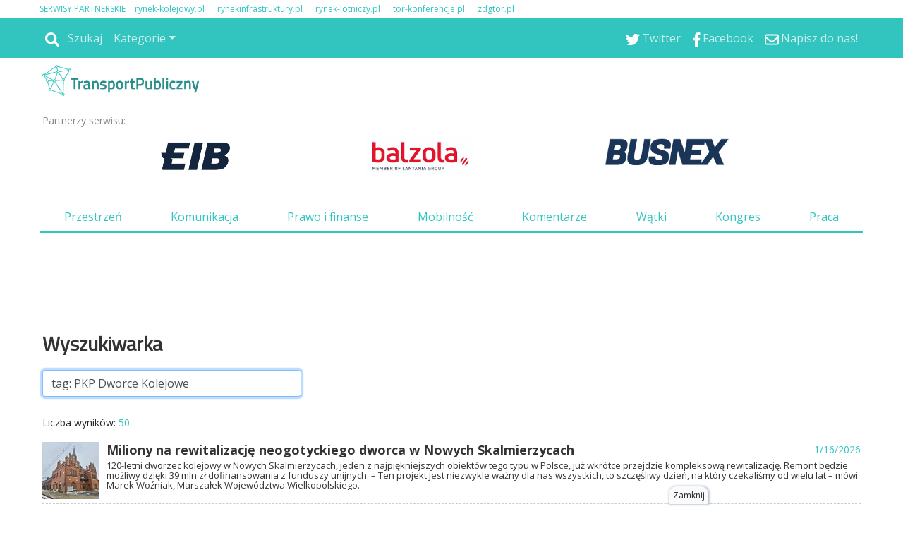

--- FILE ---
content_type: text/html
request_url: https://www.transport-publiczny.pl/szukaj.html?searchVal=tag:%20PKP%20Dworce%20Kolejowe
body_size: 177359
content:
<!DOCTYPE html>
<html lang='pl-PL'>
<head>
<meta charset='UTF-8'>
<meta name='viewport' content='width=device-width, initial-scale=1, shrink-to-fit=no'>
<title>szukaj - Transport Publiczny</title>
<link rel='preload' href='https://fonts.googleapis.com/css?family=Titillium+Web&subset=latin,latin-ext' as='style' onload="this.onload=null;this.rel='stylesheet'">
<link rel='preload' href='https://fonts.googleapis.com/css?family=Open+Sans&subset=latin,latin-ext' as='style' onload="this.onload=null;this.rel='stylesheet'">
<link rel='shortcut icon' href='/favicon.ico' type='image/x-icon'> 
<link rel='icon' href='/favicon.ico' type='image/x-icon'> 
<link rel='preconnect' href='https://platform.twitter.com'>
<link rel='preconnect' href='https://cdn.syndication.twimg.com'>
<style>
.szerokosc { width:100%; max-width:1168px; }
.dymekkomPromo { background-image:url(https://www.transport-publiczny.pl/themes/comments_countPromo.png)!important; }
:root{--web-page-width: 1168px}
</style>

        <!-- Preload critical CSS -->
        <link rel='preload' href='https://www.transport-publiczny.pl/css/bootstrap.css.gz' as='style' onload='this.onload=null;this.rel="stylesheet"'>
        <link rel='preload' href='https://www.transport-publiczny.pl/css/rwd.css.gz?v=134133908317477236' as='style' onload='this.onload=null;this.rel="stylesheet"'>
        <link rel='preload' href='https://www.transport-publiczny.pl/css/mainStyle.css.gz?v=134133908317477236' as='style' onload='this.onload=null;this.rel="stylesheet"'>
        
        <!-- Lazy-load non-critical CSS -->
        <link rel='stylesheet' href='https://www.transport-publiczny.pl/css/owl.css.gz' media='print' onload='this.media="all"'>
        <link rel='stylesheet' href='https://www.transport-publiczny.pl/css/wiadList.css.gz?v=134133908317477236' media='print' onload='this.media="all"'>
        <link rel='stylesheet' href='https://www.transport-publiczny.pl/css/promoOfertyFirmy.css.gz' media='print' onload='this.media="all"'>
        <link rel='stylesheet' href='https://www.transport-publiczny.pl/css/galeriaZdjec.css.gz' media='print' onload='this.media="all"'>
        <link rel='stylesheet' href='https://www.transport-publiczny.pl/css/jquery.fancybox.min.css.gz' media='print' onload='this.media="all"'>
        <style>:root { 
--kategoria-przestrzen-bg: #33CCFF;
--kategoria-przestrzen-tx: #FFFFFF;
--kategoria-komunikacja-bg: #CC33FF;
--kategoria-komunikacja-tx: #FFFFFF;
--kategoria-prawo-i-finanse-bg: #99FF33;
--kategoria-prawo-i-finanse-tx: #FFFFFF;
--kategoria-wywiady-i-komentarze-bg: #33CCFF;
--kategoria-wywiady-i-komentarze-tx: #FFFFFF;
--kategoria-mobilnosc-bg: #6F2997;
--kategoria-mobilnosc-tx: #FFFFFF;
}</style>

        <!-- JavaScript files -->
        <script src='https://www.transport-publiczny.pl/js/jquery.min.js.gz'></script>
        <script src='https://www.transport-publiczny.pl/js/jquery.fancybox.min.js.gz' defer></script>
        <script src='https://www.transport-publiczny.pl/js/jquery-migrate-3.0.1.min.js.gz' defer></script>
        <script src='https://www.transport-publiczny.pl/js/lazysizes.min.js.gz' async></script>
        <script src='https://www.transport-publiczny.pl/js/ajaxq.js.gz' async></script>
        <script src='https://www.transport-publiczny.pl/js/popper.1.14.3.min.js.gz' async></script>
        <script src='https://www.transport-publiczny.pl/js/bootstrap.min.js.gz' async></script>
        <script src='https://www.transport-publiczny.pl/js/bsCheck.js.gz' async></script>
        <script src='https://www.transport-publiczny.pl/js/throttle.js.gz' async></script>
        <script src='https://www.transport-publiczny.pl/js/jqExtensions.js.gz' async></script>
        <script src='https://www.transport-publiczny.pl/js/perspective.js.gz' async></script>
        <script src='https://www.transport-publiczny.pl/js/OwlCarousel.js.gz' async></script>
        <script src='https://www.transport-publiczny.pl/js/rwd.js.gz?v=134133908317477236' async></script>
        <script src='https://www.transport-publiczny.pl/js/jsMenu.js.gz?v=134133908317477236' async></script>
        <script src='https://platform.twitter.com/widgets.js' charset='utf-8' async></script><meta http-equiv='cache-control' content='no-store, no-cache, must-revalidate' />
<meta http-equiv='expires' content='0' />
<meta name='description' content='Transport Publiczny to portal poświęcony komunikacji, mobilności i przestrzeni miejskiej. Zakres tematyczny obejmuje: autobusy, tramwaje, metro, kolej miejską, politykę przestrzenną, rower. Piszemy o takich firmach jak: Solaris, Siemens, Stadler, Autosan, Scania, Volvo, Mercedes, Nextbike, Tier.'/>
<meta name='keywords' content=''/>
<meta property='og:image' content='https://www.transport-publiczny.pl/'/>
<meta property='og:title' content='Transport Publicznyszukaj'/>
<meta property='og:description' content='Transport Publiczny to portal poświęcony komunikacji, mobilności i przestrzeni miejskiej. Zakres tematyczny obejmuje: autobusy, tramwaje, metro, kolej miejską, politykę przestrzenną, rower. Piszemy o takich firmach jak: Solaris, Siemens, Stadler, Autosan, Scania, Volvo, Mercedes, Nextbike, Tier.'/>
<meta property='og:url' content='https://www.transport-publiczny.pl/szukaj.html'/>
<meta property='og:type' content='article'/>
<meta property='og:locale' content='pl_PL'/>
<link rel='image_src' href='https://www.transport-publiczny.pl/'/>
<meta property = 'fb:app_id' content = '948287516009171' />
<meta property = 'fb:admins' content = '100003983767241'/>
        <script type='text/javascript'>
            var hosturl = window.location.host;
            if (hosturl.indexOf('google') > -1) {}
            else {
                // Add additional logic here if needed
            }
        </script><script type='text/javascript'>
 var adresPortaluWWW = 'https://www.transport-publiczny.pl/';
</script>
<!-- Preconnect for external resources -->
<link rel="preconnect" href="https://fonts.gstatic.com" crossorigin>
<link rel="preconnect" href="https://fonts.googleapis.com">
<link rel="preconnect" href="https://www.googletagmanager.com">

<!-- Preload key fonts -->
<link rel="preload" href="https://fonts.googleapis.com/css?family=Lato:100,300,400,700,900,100italic,300italic,400italic,700italic,900italic|PT+Sans:400,700,400italic,700italic|Open+Sans:300italic,400italic,600italic,700italic,800italic,400,300,600,700,800|Roboto:400,100,100italic,300,300italic,400italic,500,500italic,700,700italic,900,900italic&subset=latin,latin-ext" as="style">

<!-- Fonts stylesheets -->
<link href="https://fonts.googleapis.com/css?family=Lato:100,300,400,700,900,100italic,300italic,400italic,700italic,900italic|PT+Sans:400,700,400italic,700italic|Open+Sans:300italic,400italic,600italic,700italic,800italic,400,300,600,700,800|Roboto:400,100,100italic,300,300italic,400italic,500,500italic,700,700italic,900,900italic&subset=latin,latin-ext" rel="stylesheet">

<!-- Google Tag Manager -->
<script>
(function(w,d,s,l,i){w[l]=w[l]||[];w[l].push({'gtm.start': new Date().getTime(),event:'gtm.js'});
var f=d.getElementsByTagName(s)[0], j=d.createElement(s),dl=l!='dataLayer'?'&l='+l:'';j.async=true;
j.src='https://www.googletagmanager.com/gtm.js?id='+i+dl;f.parentNode.insertBefore(j,f);
})(window,document,'script','dataLayer','GTM-WQZ6FTF');
</script>
<!-- End Google Tag Manager -->

<!-- Yieldbird -->
<script async src="https://securepubads.g.doubleclick.net/tag/js/gpt.js"></script>
<script type='text/javascript'>
  window.googletag = window.googletag || {};
  window.googletag.cmd = window.googletag.cmd || [];
  window.ybConfiguration = window.ybConfiguration || {};
  window.ybConfiguration = Object.assign({}, window.ybConfiguration, { integrationMethod: 'open_tag' });
  (function (y, i, e, L, D) {
    y.Yieldbird = y.Yieldbird || {};
    y.Yieldbird.cmd = y.Yieldbird.cmd || [];
    i.cmd.push(function () { i.pubads().disableInitialLoad(); });
    L = e.createElement('script');
    L.async = true;
    L.src = '//cdn.qwtag.com/b1faadab-1e5f-4e33-b7b4-d649e6718192/qw.js';
    D = e.getElementsByTagName('script')[0];
    (D.parentNode || e.head).insertBefore(L, D);
  })(window, window.googletag, document);
</script>
<script>
window.googletag = window.googletag || {cmd: []};
googletag.cmd.push(function() {
	var Billboard_ATF = googletag.sizeMapping().
	addSize([0,0],[[300,250], [336,280]]).
	addSize([768,0],[[728, 90], [970,90], [970,100], [970,200],[750,200], [750,100]]).
	build();

	var Billboard_BTF = googletag.sizeMapping().
	addSize([0,0],[[300,250], [336,280], [360,300], [300,600]]).
	addSize([768,0],[[728, 90], [970,90], [970,100], [970,200], [970,250], [970,300], [750,300], [750,200], [750,100]]).
	build();

 	var Leaderboard = googletag.sizeMapping().
	addSize([0,0],[[300,250], [336,280], [360,300]]).
	addSize([768,0],[[728,90], [750,100], [750,200]]).
	build();

	var Leaderboard_2 = googletag.sizeMapping().
	addSize([0,0],[[300,250], [336,280], [360,300], [300,600]]).
	addSize([768,0],[[728,90], [750,100], [750,200]]).
	build();

	var Rectangle = googletag.sizeMapping().
	addSize([0,0],[[300,250], [250,250]]).
	addSize([768,0],[[300,250], [336,280], [250,250]]).
	build();

	var Skyscraper = googletag.sizeMapping().
	addSize([0,0],[]).
	addSize([768,0],[[120,600], [160,600]]).
	build();

        googletag.defineSlot('/52555387,23279047229/transport-publiczny.pl/transport-publiczny.pl_Billboard_ATF', [[728, 90], [970,90], [970,100], [970,200],[750,200], [750,100], [300,250], [336,280], [360,300]], 'div-gpt-ad-Billboard_ATF').defineSizeMapping(Billboard_ATF).addService(googletag.pubads());
 	googletag.defineSlot('/52555387,23279047229/transport-publiczny.pl/transport-publiczny.pl_Billboard_BTF', [[728, 90], [970,90], [970,100], [970,200], [970,250], [970,300], [750,300], [750,200], [750,100],[300,250], [336,280], [360,300], [300,600]], 'div-gpt-ad-Billboard_BTF').defineSizeMapping(Billboard_BTF).addService(googletag.pubads());
	googletag.defineSlot('/52555387,23279047229/transport-publiczny.pl/transport-publiczny.pl_Leaderboard_1', [[728,90], [750,100], [750,200], [300,250], [336,280], [360,300]], 'div-gpt-ad-Leaderboard_1').defineSizeMapping(Leaderboard).addService(googletag.pubads());
	googletag.defineSlot('/52555387,23279047229/transport-publiczny.pl/transport-publiczny.pl_Leaderboard_2', [[728,90], [750,100], [750,200], [300,250], [336,280], [360,300]], 'div-gpt-ad-Leaderboard_2').defineSizeMapping(Leaderboard_2).addService(googletag.pubads());
	googletag.defineSlot('/52555387,23279047229/transport-publiczny.pl/transport-publiczny.pl_Leaderboard_3', [[728,90], [750,100], [750,200], [300,250], [336,280], [360,300]], 'div-gpt-ad-Leaderboard_3').defineSizeMapping(Leaderboard).addService(googletag.pubads());
	googletag.defineSlot('/52555387,23279047229/transport-publiczny.pl/transport-publiczny.pl_Leaderboard_4', [[728,90], [750,100], [750,200], [300,250], [336,280], [360,300]], 'div-gpt-ad-Leaderboard_4').defineSizeMapping(Leaderboard).addService(googletag.pubads());
        googletag.defineSlot('/52555387,23279047229/transport-publiczny.pl/transport-publiczny.pl_Rectangle_1', [[300,250], [336,280], [250,250]], 'div-gpt-ad-Rectangle_1').defineSizeMapping(Rectangle).addService(googletag.pubads());
	googletag.defineSlot('/52555387,23279047229/transport-publiczny.pl/transport-publiczny.pl_Rectangle_2', [[300,250], [336,280], [250,250]], 'div-gpt-ad-Rectangle_2').defineSizeMapping(Rectangle).addService(googletag.pubads());
	googletag.defineSlot('/52555387,23279047229/transport-publiczny.pl/transport-publiczny.pl_Rectangle_3', [[300,250], [336,280], [250,250]], 'div-gpt-ad-Rectangle_3').defineSizeMapping(Rectangle).addService(googletag.pubads());
	googletag.defineSlot('/52555387,23279047229/transport-publiczny.pl/transport-publiczny.pl_Rectangle_4', [[300,250], [336,280], [250,250]], 'div-gpt-ad-Rectangle_4').defineSizeMapping(Rectangle).addService(googletag.pubads());
	googletag.defineSlot('/52555387,23279047229/transport-publiczny.pl/transport-publiczny.pl_Rectangle_5', [[300,250], [336,280], [250,250]], 'div-gpt-ad-Rectangle_5').defineSizeMapping(Rectangle).addService(googletag.pubads());
	googletag.defineSlot('/52555387,23279047229/transport-publiczny.pl/transport-publiczny.pl_Rectangle_6', [[300,250], [336,280], [250,250]], 'div-gpt-ad-Rectangle_6').defineSizeMapping(Rectangle).addService(googletag.pubads());
	googletag.defineSlot('/52555387,23279047229/transport-publiczny.pl/transport-publiczny.pl_Skyscraper_1', [[120,600], [160,600]], 'div-gpt-ad-Skyscraper_1').defineSizeMapping(Skyscraper).addService(googletag.pubads());
	googletag.defineSlot('/52555387,23279047229/transport-publiczny.pl/transport-publiczny.pl_Skyscraper_2', [[120,600], [160,600]], 'div-gpt-ad-Skyscraper_2').defineSizeMapping(Skyscraper).addService(googletag.pubads());
        googletag.defineSlot('/52555387,23279047229/transport-publiczny.pl/transport-publiczny.pl_Skyscraper_3', [[120,600], [160,600]], 'div-gpt-ad-Skyscraper_3').defineSizeMapping(Skyscraper).addService(googletag.pubads());
	googletag.defineSlot('/52555387,23279047229/transport-publiczny.pl/transport-publiczny.pl_Skyscraper_4', [[120,600], [160,600]], 'div-gpt-ad-Skyscraper_4').defineSizeMapping(Skyscraper).addService(googletag.pubads());
        googletag.defineSlot('/52555387,23279047229/transport-publiczny.pl/transport-publiczny.pl_Skyscraper_5', [[120,600], [160,600]], 'div-gpt-ad-Skyscraper_5').defineSizeMapping(Skyscraper).addService(googletag.pubads());


    googletag.pubads().enableSingleRequest();
    googletag.enableServices();
  });
</script>

<!-- End Yieldbird -->

<!-- Taboola -->

<script type="text/javascript">
  window._taboola = window._taboola || [];
  _taboola.push({article:'auto'});
  !function (e, f, u, i) {
    if (!document.getElementById(i)){
      e.async = 1;
      e.src = u;
      e.id = i;
      f.parentNode.insertBefore(e, f);
    }
  }(document.createElement('script'),
  document.getElementsByTagName('script')[0],
  '//cdn.taboola.com/libtrc/yieldbird-transport-publicznypl/loader.js',
  'tb_loader_script');
  if(window.performance && typeof window.performance.mark == 'function')
    {window.performance.mark('tbl_ic');}
</script>

<!-- End Taboola --></head>
<body id='szukaj'>
<div id="fb-root"></div>
<style>
.rotatorGlownyV3 .rotatorWiadomosci .wiadomoscKafelekPodswietlony, .rotatorGlownyV3 .rotatorGlowneZdjecie a .rotatorGlowneTemat{ background-color: #fff; }
</style>
 <script type="text/javascript"> var url="https://portalrwd.bm5.pl/Stat/statystyki.aspx";  wyslijStatystyke();  function wyslijStatystyke() { 	var data = { 	  idobiekt: '223', 	  obiekttyp: '79', 	  idtyp: '2', 	  idportal: '1' 	}; 	$.post(url, data); } </script><div class='pasekgorny_menu-rwd'>
<div  style='text-align:left;background-color:#FFFFFF;'><div id='1509' class='szerokosc'  >
<div class='kolumna' style='width:100%;'>
<div class="px-3 px-xl-0 my-1 d-none d-md-block">
<p class="m-0 --sites" style="font-size: .75rem"><span style="margin-right: 10px; color: var(--main-color)">SERWISY PARTNERSKIE</span>
<span style="margin-right: 15px;"><a href="https://rynek-kolejowy.pl" style="text-decoration: none; color: var(--main-color);" target="_blank">rynek-kolejowy.pl</a></span>
<span style="margin-right: 15px;"><a href="https://rynekinfrastruktury.pl" style="text-decoration: none; color: var(--main-color);" target="_blank">rynekinfrastruktury.pl</a></span>
<span style="margin-right: 15px;"><a href="https://rynek-lotniczy.pl/" style="text-decoration: none; color: var(--main-color);" target="_blank">rynek-lotniczy.pl</a></span>
<span style="margin-right: 15px;"><a href="https://tor-konferencje.pl/" style="text-decoration: none; color: var(--main-color);" target="_blank">tor-konferencje.pl</a></span>
<span style="margin-right: 15px;"><a href="http://zdgtor.pl/" style="text-decoration: none; color: var(--main-color);" target="_blank">zdgtor.pl</a></span>
</p>
</div> </div></div></div>
<div  style=' text-align:left;background-color:#FFFFFF;'><div id='1509' class='szerokosc' >
<div class='container-fluid menu-wrapper px-0 container-fluid menu-wrapper px-01 kolumna' style='width:100%;'>

<nav class="navbar navbar-expand-md bg-main navbar-dark px-3 px-xl-0">
  <a class="navbar-brand d-block d-md-none p-0 pb-1" href="/">
    <img alt="Logo" src="https://transport-publiczny.pl/themes/logotpmale.png">
  </a>

  
  <button class="navbar-toggler ml-auto" type="button" data-toggle="collapse" data-target="#collapsibleNavbar">
    <span class="navbar-toggler-icon"></span>
  </button>

  
  <div class="collapse navbar-collapse" id="collapsibleNavbar">
     <a href="/"><img id="menuLogo_hidden" class="menuLogo_hidden" alt="Logo" src="/themes/logotpmale.png"></a>
    <hr class="d-block d-md-none -mobile-ml-min-15px -mobile-w-100-plus-30px" >
    <ul class="nav navbar-nav"><li class='nav-item'><div class='-navbar-search row m-0'>
                                        <div class='-search-container'>
                                            <a class='nav-link -icon -search-link' href='javascript:void(0);'>
                                                <img class='icoSvg' src='/themes/icon/search-solid.svg'>
                                                <span>Szukaj</span>
                                            </a>
                                        </div>
                                        <div class='-search-wrapper h-100 mx-default-space' style='display:none;'>
                                            <div class='input-group'>
                                                <input id='search-phrase' class='form-control form-control-sm' type='text' placeholder='wyszukaj w serwisie' />
                                                <div class='input-group-append h-100'>
                                                    <button class='input-group-text form-control-sm h-100 btn btn-info'>
                                                        <img class='icoSvg' src='/themes/icon/search-solid.svg'>
                                                    </button>
                                                </div>
                                            </div>
                                        </div>
                                    </div></li><li class='nav-item d-block d-md-none'><a class='nav-link' href='/przestrzen.html'>Przestrzeń</a></li><li class='nav-item d-block d-md-none'><a class='nav-link' href='/komunikacja.html'>Komunikacja</a></li><li class='nav-item d-block d-md-none'><a class='nav-link' href='/prawofinanse.html'>Prawo&Finanse</a></li><li class='nav-item d-block d-md-none'><a class='nav-link' href='/mobilnosc.html'>Mobilność</a></li><li class='nav-item d-block d-md-none'><a class='nav-link' href='/watki.html'>Wątki</a></li><li class='nav-item d-block d-md-none'><a class='nav-link' href='/wywiady-i-komentarze.html'>Wywiady i Komentarze</a></li><li class='nav-item d-block d-md-none'><a class='nav-link' href='http://kongrestransportupublicznego.pl/'>Kongres</a></li><li class='nav-item d-block d-md-none'><a class='nav-link' href='/newsletter.html'>Newsletter</a></li><li class='nav-item d-block d-md-none'><a class='nav-link' href='/redakcja.html'>Redakcja</a></li><li class='nav-item dropdown d-none d-md-block'>
    <a class='nav-link dropdown-toggle' href='#' id='navbardrop' data-toggle='dropdown'>Kategorie</a>
    <div class='dropdown-menu'><a class='dropdown-item' href='/przestrzen.html'>Przestrzeń</a><a class='dropdown-item' href='/komunikacja.html'>Komunikacja</a><a class='dropdown-item' href='/prawofinanse.html'>Prawo&Finanse</a><a class='dropdown-item' href='/mobilnosc.html'>Mobilność</a><a class='dropdown-item' href='/watki.html'>Wątki</a><a class='dropdown-item' href='/wywiady-i-komentarze.html'>Wywiady i Komentarze</a><a class='dropdown-item' href='http://kongrestransportupublicznego.pl/'>Kongres</a><a class='dropdown-item' href='/newsletter.html'>Newsletter</a><a class='dropdown-item' href='/redakcja.html'>Redakcja</a></div></li>
</ul>
<ul class="ml-auto nav navbar-nav"><li class='nav-item'><a href='https://twitter.com/TrnsprtPblczn' target='_blank' class='nav-link'><img class='icoSvg' src='/themes/icon/twitter.svg'><span>Twitter</span></a></li><li class='nav-item'><a href='https://www.facebook.com/TransportPublicznypl' target='_blank' class='nav-link'><img class='icoSvg' src='/themes/icon/facebook-f.svg'><span>Facebook</span></a></li><li class='nav-item'><a href='mailto:kontakt@transport-publiczny.pl' target='_blank' class='nav-link'><img class='icoSvg' src='/themes/icon/envelope-regular.svg'><span>Napisz do nas!</span></a></li>

    </ul>
  </div> 
</nav><div id='pb-wrapper' style='width: 300px; position: absolute; top:0; right:30px; z-index:200;' class='d-none d-md-block'> 
<link type='text/css' href='https://www.transport-publiczny.pl/css/jquery.jscrollpane.css' rel='stylesheet' media='all' /> 
<script  type='text/javascript' src='https://www.transport-publiczny.pl/js/jquery.mousewheel.js.gz' defer></script> 
<script  type='text/javascript' src='https://www.transport-publiczny.pl/js/jquery.jscrollpane.min.js.gz' defer></script> 
<script  type='text/javascript' src='https://www.transport-publiczny.pl/js/browserDetect.js.gz' defer></script> 
<script  type='text/javascript' src='https://www.transport-publiczny.pl/js/jsPasekBocznyRWD.js.gz' defer></script> 
<link type='text/css' href='https://www.transport-publiczny.pl/css/cssPasekBoczny.css.gz' rel='stylesheet'/> 
<div>
	<div id='pasekbocznycointeiner'  style='visibility:hidden;display:none;top:31px;'>
		<div id='pasekboczny'>
			<div class='pasekbocznynaglowek'>
				<span>Wszystkie wiadomości</span>
				<hr class='pasekbocznylinia'>
				<div class='pasekbocznyarrdow'></div>
			</div>
			<div id='pasekbocznyin'>
				<div id='pbContent'>
				</div>
			</div>
		</div>
		<div id='pasekbocznystrzalka' >
			<div id='pbimgNew' class='showhidepb' onClick='showhidepb(); '/></div> 
		</div>
	</div>
</div></div> </div></div></div>
<div  style=' text-align:left;background-color:#FFFFFF;'><div id='1509' class='szerokosc' >
<div class='logo-wrapper logo-wrapper1 kolumna' style='width:100%;'>
<div class="row">
  <div class="col-lg-4 col-md-5 p-0 pt-1 d-none d-md-block">
    <a href="/">
      <img src="/img/u409_normal.png" loading="lazy" class="w-100" style="width: 235px !important;" />
    </a>
  </div>
</div><div class='partnerNaglowka row px-1 no-gutters __sdaqdx' style='margin-top: -13px;'>   <div class='tekstPartner col-3 col-md-2 pl-0 pl-md-2 pl-xl-0 mr-0'>Partnerzy serwisu:</div>   <div class='partnerzyGrid col row'>       <div class='partner partner1 partnerNaglowekGlowny' style='margin-left:0px'><a class='partnerNaglowekGlownyHref' href='https://www.eib.com.pl/public/transport-publiczny' target='_blank'><img class='partnerNaglowekGlownyImg lazyload'  data-src='https://www.transport-publiczny.pl//img/20210517153802322323.jpg'></a></div>   <div class='partner partner2' style='margin-left:0px'><a href='https://balzola.pl/' target='_blank'><img  data-src='https://www.transport-publiczny.pl//img/20241030102929pobrane.png' class='lazyload' ></a></div>   <div class='partner partner3' style='margin-left:0px'><a href='https://busnex.pl/' target='_blank'><img  data-src='https://www.transport-publiczny.pl//img/202501271331026556.jpg' class='lazyload' ></a></div>   </div></div>

<div class="my-3 nav_menu_wrapper d-none d-md-block">
  <ul class="nav nav-fill">
    <li class="nav-item">
      <a class="nav-link" href="/przestrzen.html">Przestrzeń</a>
    </li>
    <li class="nav-item">
      <a class="nav-link" href="/komunikacja.html">Komunikacja</a>
    </li>
    <li class="nav-item">
      <a class="nav-link" href="/prawofinanse.html">Prawo i finanse</a>
    </li>
    <li class="nav-item">
      <a class="nav-link" href="/mobilnosc.html">Mobilność</a>
    </li>
    <li class="nav-item">
      <a class="nav-link" href="/wywiady-i-komentarze.html">Komentarze</a>
    </li>
    <li class="nav-item">
      <a class="nav-link" href="/watki.html">Wątki</a>
    </li>
    <li class="nav-item">
      <a class="nav-link" href="https://www.kongrestransportupublicznego.pl/" target="_blank">Kongres</a>
    </li>
    <li class="nav-item">
      <a class="nav-link" href="https://tor-praca.pl/" target="_blank">Praca</a>
    </li>
  </ul>
</div>

<div id="gtx-trans" style="position: absolute; left: 334px; top: 281px;">
<div class="gtx-trans-icon"></div>
</div><div id="divReklamaMenu">
<div class='reklama' id='reklamapodMenuGlownym'><script>$.ajax({type: 'HEAD',url: 'https://www.transport-publiczny.pl/reklamy/podMenuGlownym.html',success: function() {$('#reklamapodMenuGlownym').load('https://www.transport-publiczny.pl/reklamy/podMenuGlownym.html');},error: function() {} });</script></div>
</div><!-- /52555387,23279047229/transport-publiczny.pl/transport-publiczny.pl_Billboard_ATF -->
<div id='div-gpt-ad-Billboard_ATF' class='billboard-atf' style='min-width: 300px; min-height: 90px;'>
  <script>
    googletag.cmd.push(function() { googletag.display('div-gpt-ad-Billboard_ATF'); });
  </script>
</div>
</div></div></div></div><div class='top_logo szerokosc '></div><div class='szerokosc' >
<div  class = 'container-fluid px-xl-0 container-fluid px-xl-01'  style='float: left;width:100%;text-align:left;background-color:#FFFFFF; overflow: hidden;'>
<div id='divWyszukiwarka'><div class='loader'></div>
                <div class='px-1'>
                    <div class='mb-4'>
                        <div class='row'>
                            <div class='col-12'>
                                <p class='wyszukiwarka'>Wyszukiwarka</p>
                            </div>
                            <div class='col-12 col-md-6 col-lg-4'>
                                <form action='' autocomplete='off'>
                                <input type='text' class='form-control' id='serchIn' name='serchIn' value='' onkeydown='resolveSearch(event);' placeholder='Wyszukaj w serwisie' required />
                                </form>
                            </div>
                            <div class='col-12 col-md-6 col-lg-4'>
                                <div class='row m-0 mt-2 mt-md-0 d-none'>
                                    <div class='custom-control custom-checkbox my-1 mr-4'>
                                        <input type='checkbox' class='custom-control-input' id='cbWiadomosci' checked>
                                        <label class='custom-control-label' for='cbWiadomosci'>Wiadomości</label>
                                    </div>
                                    <div class='custom-control custom-checkbox my-1'>
                                        <input type='checkbox' class='custom-control-input' id='cbFelietony'>
                                        <label class='custom-control-label' for='cbFelietony'>Felietony</label>
                                    </div>
                                </div>
                            </div>
                            
                        </div>
                    </div>
                    <div class='mb-3 searchrljs' style='display:none'>
                        <div style='text-align:left;'><span id='wyszukiwarkaLiczbaWynikow' style='font-size:14px;'>Liczba wyników: </span><span id='ileWynikow'>0</span></div>
                        <hr style='color: #CCCCCC;margin: 0px 0px 15px 0px;padding: 0;'>
                        <div id='container'></div>
                        <button type='button' id='buttonShowMoreWyszukiwanie' onclick='pokazWiecejWynikowWyszukiwania();return false;' class='btn bg-main mx-auto'>POKAŻ WIĘCEJ WYNIKÓW</button>
                    </div>
                </div>
                </div>
<p><div class='mt-5'>
  <span class="wiadomosciNaglowek">NAJNOWSZE WIADOMOŚCI</span>
  <div style="height: 25px; overflow: hidden; margin-top: -10px;">
    <div style="height: 25px; overflow: hidden;">
      <hr class='hr3px' style="width: 100% !important;" />
    </div>
  </div>
</div></p><div id="wiadListNajnowsze"><div id='wiadoLista' >
<div class='divWiadomosciGlownaLista row' id='divWiadomosciGlowna' style='position:relative;'> 
<div id='wiadomoscD1' class='col-12 col-md-6 col-lg-4' style='overflow:hidden;width:100%;float:unset;' >
<div id='wiadomoscD2' style='overflow:visible;'>
<a href = "https://www.transport-publiczny.pl/wiadomosci/solaris-dostarczy-do-115-autobusow-elektrycznych-do-szwajcarii--89452.html"><img class="imgWiadomosc lazyload img-fluid __wndfr" alt='Solaris dostarczy do 115 autobusów elektrycznych do Szwajcarii ' title='Solaris dostarczy do 115 autobusów elektrycznych do Szwajcarii ' style='margin:0px 5px 0px 0px; float:left;width:57px;height:57px;' data-src= "https://www.transport-publiczny.pl//img/20260120115052Urbino12i18electric1.JPG_380-198.jpg" src="https://www.transport-publiczny.pl//img/20260120115052Urbino12i18electric1.JPG_380-198.jpg" ></a>
<a href='https://www.transport-publiczny.pl/wiadomosci/solaris-dostarczy-do-115-autobusow-elektrycznych-do-szwajcarii--89452.html'><div style='right: 0px; padding-top: 6px; margin-right: 0; margin-top: 0px; top: 0px; background: var(--main-color);' id='fbLike89452' class='dymeklikeDuze position-absolute text-center'>16</div> </a>
<p class='etykietaKategoria'></p>
<p class='kategoriaProstokat' style='background-color:#CC33FF;color:#FFFFFF;'><a href='/komunikacja.html' >Komunikacja</a></p><a href = " https://www.transport-publiczny.pl/wiadomosci/solaris-dostarczy-do-115-autobusow-elektrycznych-do-szwajcarii--89452.html ">
<p class="tytulWiadListStyle tytulWiadListStyleLeft" >Solaris dostarczy do 115 autobusów elektrycznych do Szwajcarii </p></a>
<p class="autorDataWiadList">
<span class="autorWiadList" style="color:;">Solaris Bus & Coach</span>
<span class="dataWiadList">20 stycznia 2026</span>
</p><a href = " https://www.transport-publiczny.pl/wiadomosci/solaris-dostarczy-do-115-autobusow-elektrycznych-do-szwajcarii--89452.html ">
<p id='wiadomosc_new_89452' class="leadWiadList" >Szwajcarski przewoźnik PostAuto oraz Solaris Bus &amp; Coach podpisali umowę ramową na dostawę nawet do 115 autobusów elektrycznych. Solaris został wyłoniony w częściach przetargu dotyczących autobusów 12- i 18-metrowych. W ramach tej umowy PostAuto będzie zamawiało autobusy do różnych miast w Szwajcarii z realizacją na lata 2026 i 2027. 
</p></a>
<a class="aZgodneWiadList" style="color:;" href='https://www.transport-publiczny.pl/wiadomosci/solaris-dostarczy-do-115-autobusow-elektrycznych-do-szwajcarii--89452.html'>
<p class="zgodneWiadList">Solaris dostarczy do 115 autobusów elektrycznych do Szwajcarii </p>
</a>
<a class="aZgodneWiadList" style="color:;" href='https://www.transport-publiczny.pl/wiadomosci/rok-2026-pod-znakiem-myjni-kolejowych-i-tramwajowych-89453.html'>
<p class="zgodneWiadList">Rok 2026 pod znakiem myjni kolejowych i tramwajowych</p>
</a>
<a class="aZgodneWiadList" style="color:;" href='https://www.transport-publiczny.pl/wiadomosci/do-lekarza-po-wnuki-i-noca-tak-jezdza-babcie-i-dziadkowie--z-uber-senior-89447.html'>
<p class="zgodneWiadList zgodneWiadList3">Do lekarza, po wnuki i… nocą. Tak jeżdżą babcie i dziadkowie  z “Uber Senior”</p>
</a>
</div>
</div>
<div id='wiadomoscD1' class='col-12 col-md-6 col-lg-4' style='overflow:hidden;width:100%;float:unset;' >
<div id='wiadomoscD2' style='overflow:visible;'>
<a href = "https://www.transport-publiczny.pl/wiadomosci/rok-2026-pod-znakiem-myjni-kolejowych-i-tramwajowych-89453.html"><img class="imgWiadomosc lazyload img-fluid __wndfr" alt='Rok 2026 pod znakiem myjni kolejowych i tramwajowych' title='Rok 2026 pod znakiem myjni kolejowych i tramwajowych' style='margin:0px 5px 0px 0px; float:left;width:57px;height:57px;' data-src= "https://www.transport-publiczny.pl//img/1131284521029.jpg_380-198.jpg" src="https://www.transport-publiczny.pl//img/1131284521029.jpg_380-198.jpg" ></a>
<a href='https://www.transport-publiczny.pl/wiadomosci/rok-2026-pod-znakiem-myjni-kolejowych-i-tramwajowych-89453.html'><div style='right: 0px; padding-top: 6px; margin-right: 0; margin-top: 0px; top: 0px; background: var(--main-color);' id='fbLike89453' class='dymeklikeDuze position-absolute text-center'>15</div> </a>
<p class='etykietaKategoria'></p>
<p class='kategoriaProstokat' style='background-color:#CC33FF;color:#FFFFFF;'><a href='/komunikacja.html' >Komunikacja</a></p><a href = " https://www.transport-publiczny.pl/wiadomosci/rok-2026-pod-znakiem-myjni-kolejowych-i-tramwajowych-89453.html ">
<p class="tytulWiadListStyle tytulWiadListStyleLeft" >Rok 2026 pod znakiem myjni kolejowych i tramwajowych</p></a>
<p class="autorDataWiadList">
<span class="autorWiadList" style="color:;">Artykuł partnera</span>
<span class="dataWiadList">20 stycznia 2026</span>
</p><a href = " https://www.transport-publiczny.pl/wiadomosci/rok-2026-pod-znakiem-myjni-kolejowych-i-tramwajowych-89453.html ">
<p id='wiadomosc_new_89453' class="leadWiadList" >Bieżący rok zapowiada się dla SULTOF bardzo obiecująco. Podpisaliśmy umowy na dostawy trzech myjni tramwajowych do Bydgoszczy i Warszawy, jesteśmy w trakcie dużej realizacji myjni kolejowej dla PKP IC w Przemyślu-Bakończycach. Co więcej, mamy uzasadnione nadzieje, że na tym nie koniec – kolejne inwestycje szynowe są w końcowej fazie negocjacji.
</p></a>
<a class="aZgodneWiadList" style="color:;" href='https://www.transport-publiczny.pl/wiadomosci/nowa-myjnia-autobusowa-sultof-w-pgk-suwalki-89165.html'>
<p class="zgodneWiadList">Nowa myjnia autobusowa SULTOF w PGK Suwałki</p>
</a>
<a class="aZgodneWiadList" style="color:;" href='https://www.transport-publiczny.pl/wiadomosci/rekordowy-rok10-instalacji-myjni-autobusowych-sultof-89098.html'>
<p class="zgodneWiadList">Rekordowy Rok! 10 instalacji Myjni autobusowych SULTOF</p>
</a>
<a class="aZgodneWiadList" style="color:;" href='https://www.transport-publiczny.pl/wiadomosci/nowa-myjnia-autobusowa-w-mzk-biala-podlaska-rok-2025-zamkniemy-liczba-10-instalacji-w-przedsiebiorstwach-komunikacji-publicznej-88884.html'>
<p class="zgodneWiadList zgodneWiadList3">Nowa Myjnia autobusowa w MZK Biała Podlaska. Rok 2025 zamkniemy liczbą 10 instalacji w przedsiębiorstwach komunikacji publicznej!</p>
</a>
</div>
</div>
<div id='wiadomoscD1' class='col-12 col-md-6 col-lg-4' style='overflow:hidden;width:100%;float:unset;' >
<div id='wiadomoscD2' style='overflow:visible;'>
<a href = "https://www.transport-publiczny.pl/wiadomosci/do-lekarza-po-wnuki-i-noca-tak-jezdza-babcie-i-dziadkowie--z-uber-senior-89447.html"><img class="imgWiadomosc lazyload img-fluid" alt='Do lekarza, po wnuki i… nocą. Tak jeżdżą babcie i dziadkowie  z “Uber Senior”' title='Do lekarza, po wnuki i… nocą. Tak jeżdżą babcie i dziadkowie  z “Uber Senior”' style='margin:0px 5px 0px 0px; float:left;width:57px;height:57px;' data-src= "https://www.transport-publiczny.pl//img/20260120093040UberHealth2024brandIDVisualToolkitPhotography1159638229Retouched1024x683.jpg_380-198.jpg" src="https://www.transport-publiczny.pl//img/20260120093040UberHealth2024brandIDVisualToolkitPhotography1159638229Retouched1024x683.jpg_380-198.jpg" ></a>
<a href='https://www.transport-publiczny.pl/wiadomosci/do-lekarza-po-wnuki-i-noca-tak-jezdza-babcie-i-dziadkowie--z-uber-senior-89447.html'><div style='right: 0px; padding-top: 6px; margin-right: 0; margin-top: 0px; top: 0px; background: var(--main-color);' id='fbLike89447' class='dymeklikeDuze position-absolute text-center'>8</div> </a>
<p class='etykietaKategoria'></p>
<p class='kategoriaProstokat' style='background-color:#6F2997;color:#FFFFFF;'><a href='/mobilnosc.html' >Mobilność</a></p><a href = " https://www.transport-publiczny.pl/wiadomosci/do-lekarza-po-wnuki-i-noca-tak-jezdza-babcie-i-dziadkowie--z-uber-senior-89447.html ">
<p class="tytulWiadListStyle tytulWiadListStyleLeft" >Do lekarza, po wnuki i… nocą. Tak jeżdżą babcie i dziadkowie  z “Uber Senior”</p></a>
<p class="autorDataWiadList">
<span class="autorWiadList" style="color:;">Uber</span>
<span class="dataWiadList">20 stycznia 2026</span>
</p><a href = " https://www.transport-publiczny.pl/wiadomosci/do-lekarza-po-wnuki-i-noca-tak-jezdza-babcie-i-dziadkowie--z-uber-senior-89447.html ">
<p id='wiadomosc_new_89447' class="leadWiadList" >W lipcu 2025 roku Uber zaprezentował pierwszą na polskim rynku usługę taxi zaprojektowaną z myślą o osobach starszych - konta dla seniora. W ciągu pół roku liczba jej użytkowników zwiększyła się aż o 300 proc., a najczęściej przejazdy były zamawiane na początku tygodnia. Co jeszcze wiadomo o usłudze? Z okazji Dnia Babci i Dnia Dziadka, Uber ujawnił garść danych o mobilności seniorów.
</p></a>
<a class="aZgodneWiadList" style="color:;" href='https://www.transport-publiczny.pl/wiadomosci/bolt-wprowadzil-profil-rodzinny-to-nowe-rozwiazanie-zwiekszajace-bezpieczenstwo-i-komfort-podrozy-taksowkami-87876.html'>
<p class="zgodneWiadList">Bolt wprowadza profil rodzinny </p>
</a>
<a class="aZgodneWiadList" style="color:;" href='https://www.transport-publiczny.pl/wiadomosci/bolt-dostepny-juz-w-ponad-80-miastach-teraz-usluga-przejazdow-rusza-w-popularnych-wakacyjnych-kurortach-87601.html'>
<p class="zgodneWiadList">Bolt dostępny już w ponad 80 miastach. Teraz usługa przejazdów rusza w popularnych wakacyjnych kurortach</p>
</a>
<a class="aZgodneWiadList" style="color:;" href='https://www.transport-publiczny.pl/wiadomosci/bolt-poprawi-bezpieczenstwo-przejazdow-85278.html'>
<p class="zgodneWiadList zgodneWiadList3">Bolt poprawi bezpieczeństwo przejazdów</p>
</a>
</div>
</div>
<div id='wiadomoscD1' class='col-12 col-md-6 col-lg-4' style='overflow:hidden;width:100%;float:unset;' >
<div id='wiadomoscD2' style='overflow:visible;'>
<a href = "https://www.transport-publiczny.pl/wiadomosci/uzywane-wagony-gastronomiczne-z-niemiec-dotarly-do-polski-89442.html"><img class="imgWiadomosc lazyload img-fluid __wndfr" alt='Używane wagony gastronomiczne z Niemiec dotarły do Polski' title='Używane wagony gastronomiczne z Niemiec dotarły do Polski' style='margin:0px 5px 0px 0px; float:left;width:57px;height:57px;' data-src= "https://www.transport-publiczny.pl//img/20260119105306wagonydbuzywanebarowerestauracyjne3.jpg_380-198.jpg" src="https://www.transport-publiczny.pl//img/20260119105306wagonydbuzywanebarowerestauracyjne3.jpg_380-198.jpg" ></a>
<a href='https://www.transport-publiczny.pl/wiadomosci/uzywane-wagony-gastronomiczne-z-niemiec-dotarly-do-polski-89442.html'><div style='right: 0px; padding-top: 6px; margin-right: 0; margin-top: 0px; top: 0px; background: var(--main-color);' id='fbLike89442' class='dymeklikeDuze position-absolute text-center'><img src='https://www.rynek-kolejowy.pl//themes/fire.png' class='img-fire' /><span>11,7k</span></div> </a>
<p class='etykietaKategoria'></p>
<p class='kategoriaProstokat' style='background-color:#CC33FF;color:#FFFFFF;'><a href='/komunikacja.html' >Komunikacja</a></p><a href = " https://www.transport-publiczny.pl/wiadomosci/uzywane-wagony-gastronomiczne-z-niemiec-dotarly-do-polski-89442.html ">
<p class="tytulWiadListStyle tytulWiadListStyleLeft" >Używane wagony gastronomiczne z Niemiec dotarły do Polski</p></a>
<p class="autorDataWiadList">
<span class="autorWiadList" style="color:;">Jakub Rösler</span>
<span class="dataWiadList">20 stycznia 2026</span>
</p><a href = " https://www.transport-publiczny.pl/wiadomosci/uzywane-wagony-gastronomiczne-z-niemiec-dotarly-do-polski-89442.html ">
<p id='wiadomosc_new_89442' class="leadWiadList" >Do Polski dotarło 13 wagonów gastronomicznych, które kiedyś służyły w Kolejach Niemieckich. To konstrukcje zdolne jeździć 200 km/h i kursować po wielu krajach z racji dopuszczenia RIC. Niestety jak na razie nie wiemy, do kogo należą.
</p></a>
<a class="aZgodneWiadList" style="color:;" href='https://www.transport-publiczny.pl/wiadomosci/solaris-dostarczy-do-115-autobusow-elektrycznych-do-szwajcarii--89452.html'>
<p class="zgodneWiadList">Solaris dostarczy do 115 autobusów elektrycznych do Szwajcarii </p>
</a>
<a class="aZgodneWiadList" style="color:;" href='https://www.transport-publiczny.pl/wiadomosci/rok-2026-pod-znakiem-myjni-kolejowych-i-tramwajowych-89453.html'>
<p class="zgodneWiadList">Rok 2026 pod znakiem myjni kolejowych i tramwajowych</p>
</a>
<a class="aZgodneWiadList" style="color:;" href='https://www.transport-publiczny.pl/wiadomosci/do-lekarza-po-wnuki-i-noca-tak-jezdza-babcie-i-dziadkowie--z-uber-senior-89447.html'>
<p class="zgodneWiadList zgodneWiadList3">Do lekarza, po wnuki i… nocą. Tak jeżdżą babcie i dziadkowie  z “Uber Senior”</p>
</a>
</div>
</div>
<div id='wiadomoscD1' class='col-12 col-md-6 col-lg-4' style='overflow:hidden;width:100%;float:unset;' >
<div id='wiadomoscD2' style='overflow:visible;'>
<a href = "https://www.transport-publiczny.pl/wiadomosci/krakow-wiecej-kursow-komunikacji-miejskiej-w-czasie-ferii-zimowych-89446.html"><img class="imgWiadomosc lazyload img-fluid" alt='Kraków. Więcej kursów komunikacji miejskiej w czasie ferii zimowych' title='Kraków. Więcej kursów komunikacji miejskiej w czasie ferii zimowych' style='margin:0px 5px 0px 0px; float:left;width:57px;height:57px;' data-src= "https://www.transport-publiczny.pl//img/202601200920265880514.jpg_380-198.jpg" src="https://www.transport-publiczny.pl//img/202601200920265880514.jpg_380-198.jpg" ></a>
<a href='https://www.transport-publiczny.pl/wiadomosci/krakow-wiecej-kursow-komunikacji-miejskiej-w-czasie-ferii-zimowych-89446.html'><div style='right: 0px; padding-top: 6px; margin-right: 0; margin-top: 0px; top: 0px; background: var(--main-color);' id='fbLike89446' class='dymeklikeDuze position-absolute text-center'>42</div> </a>
<p class='etykietaKategoria'></p>
<p class='kategoriaProstokat' style='background-color:#CC33FF;color:#FFFFFF;'><a href='/komunikacja.html' >Komunikacja</a></p><a href = " https://www.transport-publiczny.pl/wiadomosci/krakow-wiecej-kursow-komunikacji-miejskiej-w-czasie-ferii-zimowych-89446.html ">
<p class="tytulWiadListStyle tytulWiadListStyleLeft" >Kraków. Więcej kursów komunikacji miejskiej w czasie ferii zimowych</p></a>
<p class="autorDataWiadList">
<span class="autorWiadList" style="color:;">UM Kraków</span>
<span class="dataWiadList">20 stycznia 2026</span>
</p><a href = " https://www.transport-publiczny.pl/wiadomosci/krakow-wiecej-kursow-komunikacji-miejskiej-w-czasie-ferii-zimowych-89446.html ">
<p id='wiadomosc_new_89446' class="leadWiadList" >W związku z feriami zimowymi wprowadzona zostanie specjalna oferta Komunikacji Miejskiej w Krakowie. Zmiany uwzględniają mniejsze zapotrzebowanie na codzienne dojazdy, przede wszystkim szkolne i studenckie, przy jednoczesnym utrzymaniu wysokiej dostępności transportu dla mieszkańców, którzy pozostają w mieście i podróżują do pracy.
</p></a>
<a class="aZgodneWiadList" style="color:;" href='https://www.transport-publiczny.pl/wiadomosci/krakow-dzis-bezplatna-komunikacja-miejska-z-powodu-wysokiego-stezenia-pylow-pm10-89450.html'>
<p class="zgodneWiadList">Kraków. Dziś bezpłatna komunikacja miejska z powodu wysokiego stężenia pyłów PM10!</p>
</a>
<a class="aZgodneWiadList" style="color:;" href='https://www.transport-publiczny.pl/wiadomosci/krakow-zielone-dachy-na-wiatach-przystankowych--chlodniej-i-bardziej-ekologicznie-88021.html'>
<p class="zgodneWiadList">Kraków. Zielone dachy na wiatach przystankowych – chłodniej i bardziej ekologicznie</p>
</a>
<a class="aZgodneWiadList" style="color:;" href='https://www.transport-publiczny.pl/wiadomosci/krakow-wycofuje-z-ruchu-wszystkie-autobusy-z-silnikami-euro-5-87585.html'>
<p class="zgodneWiadList zgodneWiadList3">Kraków wycofuje z ruchu wszystkie autobusy z silnikami Euro 5</p>
</a>
</div>
</div>
<div id='wiadomoscD1' class='col-12 col-md-6 col-lg-4' style='overflow:hidden;width:100%;float:unset;' >
<div id='wiadomoscD2' style='overflow:visible;'>
<a href = "https://www.transport-publiczny.pl/wiadomosci/lodz-ponad-3-mln-na-remont-przystankow-89448.html"><img class="imgWiadomosc lazyload img-fluid" alt='Łódź. Ponad 3 mln na remont przystanków i drogi rowerowej przy Manufakturze' title='Łódź. Ponad 3 mln na remont przystanków i drogi rowerowej przy Manufakturze' style='margin:0px 5px 0px 0px; float:left;width:57px;height:57px;' data-src= "https://www.transport-publiczny.pl//img/2025102116512320251021PrzystankiAutobusoweZachodnia2fotDSiwak.JPG_380-198.jpg" src="https://www.transport-publiczny.pl//img/2025102116512320251021PrzystankiAutobusoweZachodnia2fotDSiwak.JPG_380-198.jpg" ></a>
<a href='https://www.transport-publiczny.pl/wiadomosci/lodz-ponad-3-mln-na-remont-przystankow-89448.html'><div style='right: 0px; padding-top: 6px; margin-right: 0; margin-top: 0px; top: 0px; background: var(--main-color);' id='fbLike89448' class='dymeklikeDuze position-absolute text-center'>54</div> </a>
<p class='etykietaKategoria'></p>
<p class='kategoriaProstokat' style='background-color:#CC33FF;color:#FFFFFF;'><a href='/komunikacja.html' >Komunikacja</a></p><a href = " https://www.transport-publiczny.pl/wiadomosci/lodz-ponad-3-mln-na-remont-przystankow-89448.html ">
<p class="tytulWiadListStyle tytulWiadListStyleLeft" >Łódź. Ponad 3 mln na remont przystanków i drogi rowerowej przy Manufakturze</p></a>
<p class="autorDataWiadList">
<span class="autorWiadList" style="color:;">Daniel Siwak</span>
<span class="dataWiadList">20 stycznia 2026</span>
</p><a href = " https://www.transport-publiczny.pl/wiadomosci/lodz-ponad-3-mln-na-remont-przystankow-89448.html ">
<p id='wiadomosc_new_89448' class="leadWiadList" >Jedną z tegorocznych inwestycji dla transportu publicznego w Łodzi, będzie remont zespołu przystanków autobusowych Zachodnia – Manufaktura. Prace rozpoczną się wiosną i potrwają blisko pół roku.
</p></a>
<a class="aZgodneWiadList" style="color:;" href='https://www.transport-publiczny.pl/wiadomosci/lodz-mpk-zamawia-nowe-autobusy-z-silnikiem-diesla-89287.html'>
<p class="zgodneWiadList">Łódź. MPK zamawia nowe autobusy z silnikiem diesla. Posłużą do ewakuacji ludności</p>
</a>
<a class="aZgodneWiadList" style="color:;" href='https://www.transport-publiczny.pl/wiadomosci/lodz-mpk-szuka-30-uzywanych-autobusow-kiedy-kupuje-nowe-89064.html'>
<p class="zgodneWiadList">Łódź. MPK szuka 30 używanych autobusów, kiedy kupuje nowe. Dlaczego?</p>
</a>
<a class="aZgodneWiadList" style="color:;" href='https://www.transport-publiczny.pl/wiadomosci/lodz-przebudowa-przystankow-i-ddr-przy-manufakturze-poza-budzetem--88896.html'>
<p class="zgodneWiadList zgodneWiadList3">Łódź. Przebudowa przystanków i DDR przy Manufakturze poza budżetem </p>
</a>
</div>
</div>
<div id='wiadomoscD1' class='col-12 col-md-6 col-lg-4' style='overflow:hidden;width:100%;float:unset;display:none;' >
<div id='wiadomoscD2' style='overflow:visible;'>
<a href = "https://www.transport-publiczny.pl/wiadomosci/krakow-dzis-bezplatna-komunikacja-miejska-z-powodu-wysokiego-stezenia-pylow-pm10-89450.html"><img class="imgWiadomosc lazyload img-fluid" alt='Kraków. Dziś bezpłatna komunikacja miejska z powodu wysokiego stężenia pyłów PM10!' title='Kraków. Dziś bezpłatna komunikacja miejska z powodu wysokiego stężenia pyłów PM10!' style='margin:0px 5px 0px 0px; float:left;width:57px;height:57px;' data-src= "https://www.transport-publiczny.pl//img/202601201012523941964.png_380-198.png" src="https://www.transport-publiczny.pl//img/202601201012523941964.png_380-198.png" ></a>
<a href='https://www.transport-publiczny.pl/wiadomosci/krakow-dzis-bezplatna-komunikacja-miejska-z-powodu-wysokiego-stezenia-pylow-pm10-89450.html'><div style='right: 0px; padding-top: 6px; margin-right: 0; margin-top: 0px; top: 0px; background: var(--main-color);' id='fbLike89450' class='dymeklikeDuze position-absolute text-center'>56</div> </a>
<p class='etykietaKategoria'></p>
<p class='kategoriaProstokat' style='background-color:#CC33FF;color:#FFFFFF;'><a href='/komunikacja.html' >Komunikacja</a></p><a href = " https://www.transport-publiczny.pl/wiadomosci/krakow-dzis-bezplatna-komunikacja-miejska-z-powodu-wysokiego-stezenia-pylow-pm10-89450.html ">
<p class="tytulWiadListStyle tytulWiadListStyleLeft" >Kraków. Dziś bezpłatna komunikacja miejska z powodu wysokiego stężenia pyłów PM10!</p></a>
<p class="autorDataWiadList">
<span class="autorWiadList" style="color:;">UM Kraków</span>
<span class="dataWiadList">20 stycznia 2026</span>
</p><a href = " https://www.transport-publiczny.pl/wiadomosci/krakow-dzis-bezplatna-komunikacja-miejska-z-powodu-wysokiego-stezenia-pylow-pm10-89450.html ">
<p id='wiadomosc_new_89450' class="leadWiadList" >Ze względu na przekroczenie średniej stężenia pyłów PM10 ze wszystkich stacji pomiarowych na terenie Krakowa na godz. 3.00 powyżej 150 µg/m3, dziś, 20 stycznia, została wprowadzona bezpłatna komunikacja, począwszy od uruchomienia pierwszych kursów rannych autobusów lub tramwajów Komunikacji Miejskiej w Krakowie do godz. 24.00.
</p></a>
<a class="aZgodneWiadList" style="color:;" href='https://www.transport-publiczny.pl/wiadomosci/krakow-wiecej-kursow-komunikacji-miejskiej-w-czasie-ferii-zimowych-89446.html'>
<p class="zgodneWiadList">Kraków. Więcej kursów komunikacji miejskiej w czasie ferii zimowych</p>
</a>
<a class="aZgodneWiadList" style="color:;" href='https://www.transport-publiczny.pl/wiadomosci/krakow-zielone-dachy-na-wiatach-przystankowych--chlodniej-i-bardziej-ekologicznie-88021.html'>
<p class="zgodneWiadList">Kraków. Zielone dachy na wiatach przystankowych – chłodniej i bardziej ekologicznie</p>
</a>
<a class="aZgodneWiadList" style="color:;" href='https://www.transport-publiczny.pl/wiadomosci/krakow-wycofuje-z-ruchu-wszystkie-autobusy-z-silnikami-euro-5-87585.html'>
<p class="zgodneWiadList zgodneWiadList3">Kraków wycofuje z ruchu wszystkie autobusy z silnikami Euro 5</p>
</a>
</div>
</div>
<div id='wiadomoscD1' class='col-12 col-md-6 col-lg-4' style='overflow:hidden;width:100%;float:unset;display:none;' >
<div id='wiadomoscD2' style='overflow:visible;'>
<a href = "https://www.transport-publiczny.pl/wiadomosci/szczecin-zamknieto-fragment-al-powstancow-wielkopolskich--rusza-kolejny-etap-robot-89440.html"><img class="imgWiadomosc lazyload img-fluid" alt='Szczecin: Zamknięto fragment al. Powstańców Wielkopolskich - rusza kolejny etap robót' title='Szczecin: Zamknięto fragment al. Powstańców Wielkopolskich - rusza kolejny etap robót' style='margin:0px 5px 0px 0px; float:left;width:57px;height:57px;' data-src= "https://www.transport-publiczny.pl//img/20260119134602zmianaorganizacjiruchunaskrzyzowaniualeipowstancowwielkopolskichzulicamilczanska6968a9e26.jpg_380-198.jpg" src="https://www.transport-publiczny.pl//img/20260119134602zmianaorganizacjiruchunaskrzyzowaniualeipowstancowwielkopolskichzulicamilczanska6968a9e26.jpg_380-198.jpg" ></a>
<a href='https://www.transport-publiczny.pl/wiadomosci/szczecin-zamknieto-fragment-al-powstancow-wielkopolskich--rusza-kolejny-etap-robot-89440.html'><div style='right: 0px; padding-top: 6px; margin-right: 0; margin-top: 0px; top: 0px; background: var(--main-color);' id='fbLike89440' class='dymeklikeDuze position-absolute text-center'>83</div> </a>
<p class='etykietaKategoria'></p>
<p class='kategoriaProstokat' style='background-color:#CC33FF;color:#FFFFFF;'><a href='/komunikacja.html' >Komunikacja</a></p><a href = " https://www.transport-publiczny.pl/wiadomosci/szczecin-zamknieto-fragment-al-powstancow-wielkopolskich--rusza-kolejny-etap-robot-89440.html ">
<p class="tytulWiadListStyle tytulWiadListStyleLeft" >Szczecin: Zamknięto fragment al. Powstańców Wielkopolskich - rusza kolejny etap robót</p></a>
<p class="autorDataWiadList">
<span class="autorWiadList" style="color:;">  Redakcja</span>
<span class="dataWiadList">20 stycznia 2026</span>
</p><a href = " https://www.transport-publiczny.pl/wiadomosci/szczecin-zamknieto-fragment-al-powstancow-wielkopolskich--rusza-kolejny-etap-robot-89440.html ">
<p id='wiadomosc_new_89440' class="leadWiadList" >Nocne zamknięcie przejazdu, nowe objazdy i kolejna zmiana organizacji ruchu – w alei Powstańców Wielkopolskich w Szczecinie zaczyna się następny etap dużej przebudowy torowiska tramwajowego w stronę pętli Pomorzany.
</p></a>
<a class="aZgodneWiadList" style="color:;" href='https://www.transport-publiczny.pl/wiadomosci/szczecin-21-nowych-autobusow-i-12-tramwajow-w-2026-roku-89308.html'>
<p class="zgodneWiadList">Szczecin: 21 nowych autobusów i 12 tramwajów w 2026 roku</p>
</a>
<a class="aZgodneWiadList" style="color:;" href='https://www.transport-publiczny.pl/wiadomosci/szczecin-uzywane-tramwaje-z-niemiec-holandii-lub-belgii-88679.html'>
<p class="zgodneWiadList">Szczecin. Używane tramwaje z Niemiec, Holandii lub… Belgii</p>
</a>
<a class="aZgodneWiadList" style="color:;" href='https://www.transport-publiczny.pl/wiadomosci/tramwaje-szczecinskie-blisko-sukcesu-z-kpo-w-tle-kolejny-przetarg-na-tramwaje-88612.html'>
<p class="zgodneWiadList zgodneWiadList3">Tramwaje Szczecińskie blisko sukcesu z KPO. W tle kolejny przetarg na tramwaje?</p>
</a>
</div>
</div>
<div id='wiadomoscD1' class='col-12 col-md-6 col-lg-4' style='overflow:hidden;width:100%;float:unset;display:none;' >
<div id='wiadomoscD2' style='overflow:visible;'>
<a href = "https://www.transport-publiczny.pl/wiadomosci/samochodem-do-portu-polska-maciej-lasek-przedstawil-zagrozenie-89439.html"><img class="imgWiadomosc lazyload img-fluid" alt='Samochodem do Portu Polska? Maciej Lasek przedstawił zagrożenie' title='Samochodem do Portu Polska? Maciej Lasek przedstawił zagrożenie' style='margin:0px 5px 0px 0px; float:left;width:57px;height:57px;' data-src= "https://www.transport-publiczny.pl//img/2026011910092720260107121549AerialCPK2678443.jpg_380-198.jpg" src="https://www.transport-publiczny.pl//img/2026011910092720260107121549AerialCPK2678443.jpg_380-198.jpg" ></a>
<a href='https://www.transport-publiczny.pl/wiadomosci/samochodem-do-portu-polska-maciej-lasek-przedstawil-zagrozenie-89439.html'><div style='right: 0px; padding-top: 6px; margin-right: 0; margin-top: 0px; top: 0px; background: var(--main-color);' id='fbLike89439' class='dymeklikeDuze position-absolute text-center'>1,6k</div> </a>
<p class='etykietaKategoria'></p>
<p class='kategoriaProstokat' style='background-color:#CC33FF;color:#FFFFFF;'><a href='/komunikacja.html' >Komunikacja</a></p><a href = " https://www.transport-publiczny.pl/wiadomosci/samochodem-do-portu-polska-maciej-lasek-przedstawil-zagrozenie-89439.html ">
<p class="tytulWiadListStyle tytulWiadListStyleLeft" >Samochodem do Portu Polska? Maciej Lasek przedstawił zagrożenie</p></a>
<p class="autorDataWiadList">
<span class="autorWiadList" style="color:;">Damian Kelman</span>
<span class="dataWiadList">19 stycznia 2026</span>
</p><a href = " https://www.transport-publiczny.pl/wiadomosci/samochodem-do-portu-polska-maciej-lasek-przedstawil-zagrozenie-89439.html ">
<p id='wiadomosc_new_89439' class="leadWiadList" >Szykowany do budowy Port Polska i lotnisko w Baranowie przysłużyć ma się gospodarce Polski, ale i samym obywatelom, którzy otrzymają gigalotnisko. Problemem może być natomiast dojazd na teren lotniska. Sytuację opisał szczegółowo wiceminister infrastruktury Maciej Lasek.
</p></a>
<a class="aZgodneWiadList" style="color:;" href='https://www.transport-publiczny.pl/wiadomosci/farma-fotowoltaiczna-i-magazyn-energii-w-systemie-zasilania-portu-polska-89277.html'>
<p class="zgodneWiadList">Farma fotowoltaiczna i magazyn energii w systemie zasilania Portu Polska</p>
</a>
<p class="zgodneWiadList">&nbsp;</p>
<p class="zgodneWiadList zgodneWiadList3">&nbsp;</p>
</div>
</div>
<div id='wiadomoscD1' class='col-12 col-md-6 col-lg-4' style='overflow:hidden;width:100%;float:unset;display:none;' >
<div id='wiadomoscD2' style='overflow:visible;'>
<a href = "https://www.transport-publiczny.pl/wiadomosci/szczecin-dodatkowe-oznakowanie-miejsc-dla-dostawcow-w-strefach-platnego-parkowania-89423.html"><img class="imgWiadomosc lazyload img-fluid" alt='Szczecin. Dodatkowe oznakowanie miejsc dla dostawców w strefach płatnego parkowania' title='Szczecin. Dodatkowe oznakowanie miejsc dla dostawców w strefach płatnego parkowania' style='margin:0px 5px 0px 0px; float:left;width:57px;height:57px;' data-src= "https://www.transport-publiczny.pl//img/20260116114447dodatkoweoznakowaniemiejscdladostawcowwstrefachplatnegoparkowania6968aab5eddfblist.jpg_380-198.jpg" src="https://www.transport-publiczny.pl//img/20260116114447dodatkoweoznakowaniemiejscdladostawcowwstrefachplatnegoparkowania6968aab5eddfblist.jpg_380-198.jpg" ></a>
<a href='https://www.transport-publiczny.pl/wiadomosci/szczecin-dodatkowe-oznakowanie-miejsc-dla-dostawcow-w-strefach-platnego-parkowania-89423.html'><div style='right: 0px; padding-top: 6px; margin-right: 0; margin-top: 0px; top: 0px; background: var(--main-color);' id='fbLike89423' class='dymeklikeDuze position-absolute text-center'>133</div> </a>
<p class='etykietaKategoria'></p>
<p class='kategoriaProstokat' style='background-color:#CC33FF;color:#FFFFFF;'><a href='/komunikacja.html' >Komunikacja</a></p><a href = " https://www.transport-publiczny.pl/wiadomosci/szczecin-dodatkowe-oznakowanie-miejsc-dla-dostawcow-w-strefach-platnego-parkowania-89423.html ">
<p class="tytulWiadListStyle tytulWiadListStyleLeft" >Szczecin. Dodatkowe oznakowanie miejsc dla dostawców w strefach płatnego parkowania</p></a>
<p class="autorDataWiadList">
<span class="autorWiadList" style="color:;">Wiadomości Szczecin</span>
<span class="dataWiadList">19 stycznia 2026</span>
</p><a href = " https://www.transport-publiczny.pl/wiadomosci/szczecin-dodatkowe-oznakowanie-miejsc-dla-dostawcow-w-strefach-platnego-parkowania-89423.html ">
<p id='wiadomosc_new_89423' class="leadWiadList" >Miejsce dla dostaw – wyłącznie z biletem zerowym pobranym z parkomatu dla pojazdów realizujących dostawy. Tabliczki tej treści kilka dni temu pojawiły się pod znakami D-18 wskazującymi miejsca postojowe dla dostaw w SPP i w Śródmiejskiej Strefie Płatnego Parkowania. 
</p></a>
<a class="aZgodneWiadList" style="color:;" href='https://www.transport-publiczny.pl/wiadomosci/bezplatnie-parkowanie-ale-nie-bez-ograniczen--stargard-stawia-na-rotacje-87255.html'>
<p class="zgodneWiadList">Bezpłatne parkowanie, ale nie bez ograniczeń – Stargard stawia na rotację</p>
</a>
<a class="aZgodneWiadList" style="color:;" href='https://www.transport-publiczny.pl/wiadomosci/ekontrole-od-marca-takze-w-poznaniu-jakie-sa-skutki-tego-wdrozenia-86795.html'>
<p class="zgodneWiadList">Efekty świeżo wprowadzonych w Poznaniu e-kontroli</p>
</a>
<a class="aZgodneWiadList" style="color:;" href='https://www.transport-publiczny.pl/wiadomosci/warszawa-ponad-13-milionow-wiecej-aut-poddanych-ekontroli-niz-w-roku-2020-w-sppn-86034.html'>
<p class="zgodneWiadList zgodneWiadList3">Warszawa: Ponad 13 milionów aut poddanych e-kontroli w roku 2024 w SPPN</p>
</a>
</div>
</div>
<div id='wiadomoscD1' class='col-12 col-md-6 col-lg-4' style='overflow:hidden;width:100%;float:unset;display:none;' >
<div id='wiadomoscD2' style='overflow:visible;'>
<a href = "https://www.transport-publiczny.pl/wiadomosci/bydgoszcz-rozbudowa-ul-torunskiej-bedzie-bezpiecznie-i-zielono-raport-nr-13-89416.html"><img class="imgWiadomosc lazyload img-fluid __wndfr" alt='Bydgoszcz. Rozbudowa ul. Toruńskiej - będzie bezpiecznie i zielono' title='Bydgoszcz. Rozbudowa ul. Toruńskiej - będzie bezpiecznie i zielono' style='margin:0px 5px 0px 0px; float:left;width:57px;height:57px;' data-src= "https://www.transport-publiczny.pl//img/20260116091111csmd43f0306da8b.jpg_380-198.jpg" src="https://www.transport-publiczny.pl//img/20260116091111csmd43f0306da8b.jpg_380-198.jpg" ></a>
<a href='https://www.transport-publiczny.pl/wiadomosci/bydgoszcz-rozbudowa-ul-torunskiej-bedzie-bezpiecznie-i-zielono-raport-nr-13-89416.html'><div style='right: 0px; padding-top: 6px; margin-right: 0; margin-top: 0px; top: 0px; background: var(--main-color);' id='fbLike89416' class='dymeklikeDuze position-absolute text-center'>721</div> </a>
<p class='etykietaKategoria'></p>
<p class='kategoriaProstokat' style='background-color:#33CCFF;color:#FFFFFF;'><a href='/przestrzen.html' >Przestrzeń</a></p><a href = " https://www.transport-publiczny.pl/wiadomosci/bydgoszcz-rozbudowa-ul-torunskiej-bedzie-bezpiecznie-i-zielono-raport-nr-13-89416.html ">
<p class="tytulWiadListStyle tytulWiadListStyleLeft" >Bydgoszcz. Rozbudowa ul. Toruńskiej - będzie bezpiecznie i zielono</p></a>
<p class="autorDataWiadList">
<span class="autorWiadList" style="color:;">UM Bydgoszcz</span>
<span class="dataWiadList">19 stycznia 2026</span>
</p><a href = " https://www.transport-publiczny.pl/wiadomosci/bydgoszcz-rozbudowa-ul-torunskiej-bedzie-bezpiecznie-i-zielono-raport-nr-13-89416.html ">
<p id='wiadomosc_new_89416' class="leadWiadList" >Rozbudowa ulicy Toruńskiej w Bydgoszczy zdecydowanie poprawi bezpieczeństwo wszystkich uczestników ruchu i pozwoli na komfortowy dojazd do Łęgnowa nowoczesnymi tramwajami. Wzdłuż drogi powstają m.in. chodniki i ścieżka rowerowa. Inwestycję połączono z dużą liczbą nasadzeń nowych drzew i krzewów.
</p></a>
<a class="aZgodneWiadList" style="color:;" href='https://www.transport-publiczny.pl/wiadomosci/warszawa-wiadukt-na-chelmzynskiej-otwarty-dwa-miesiace-przed-terminem-88672.html'>
<p class="zgodneWiadList">Warszawa. Wiadukt na Chełmżyńskiej otwarty dwa miesiące przed terminem</p>
</a>
<a class="aZgodneWiadList" style="color:;" href='https://www.transport-publiczny.pl/wiadomosci/wschodnia-obwodnica-warszawy-z-tunelem-bedzie-34nowe-otwarcie34-86301.html'>
<p class="zgodneWiadList">Wschodnia obwodnica Warszawy z tunelem? Będzie &#34;nowe otwarcie&#34;</p>
</a>
<a class="aZgodneWiadList" style="color:;" href='https://www.transport-publiczny.pl/wiadomosci/trzy-pasy-ruchu-na-a2-poznan-krzesiny--poznan-wschod-jeszcze-w-tym-roku--86248.html'>
<p class="zgodneWiadList zgodneWiadList3">Trzy pasy ruchu na A2 Poznań Krzesiny – Poznań Wschód jeszcze w tym roku </p>
</a>
</div>
</div>
<div id='wiadomoscD1' class='col-12 col-md-6 col-lg-4' style='overflow:hidden;width:100%;float:unset;display:none;' >
<div id='wiadomoscD2' style='overflow:visible;'>
<a href = "https://www.transport-publiczny.pl/wiadomosci/krakow-sad-rozpatrzyl-skargi-w-sprawie-uchwaly-o-sct-89417.html"><img class="imgWiadomosc lazyload img-fluid" alt='Kraków. Sąd rozpatrzył skargi w sprawie uchwały o SCT' title='Kraków. Sąd rozpatrzył skargi w sprawie uchwały o SCT' style='margin:0px 5px 0px 0px; float:left;width:57px;height:57px;' data-src= "https://www.transport-publiczny.pl//img/202601160942365843554.jpg_380-198.jpg" src="https://www.transport-publiczny.pl//img/202601160942365843554.jpg_380-198.jpg" ></a>
<a href='https://www.transport-publiczny.pl/wiadomosci/krakow-sad-rozpatrzyl-skargi-w-sprawie-uchwaly-o-sct-89417.html'><div style='right: 0px; padding-top: 6px; margin-right: 0; margin-top: 0px; top: 0px; background: var(--main-color);' id='fbLike89417' class='dymeklikeDuze position-absolute text-center'>263</div> </a>
<p class='etykietaKategoria'></p>
<p class='kategoriaProstokat' style='background-color:#6F2997;color:#FFFFFF;'><a href='/mobilnosc.html' >Mobilność</a></p><a href = " https://www.transport-publiczny.pl/wiadomosci/krakow-sad-rozpatrzyl-skargi-w-sprawie-uchwaly-o-sct-89417.html ">
<p class="tytulWiadListStyle tytulWiadListStyleLeft" >Kraków. Sąd rozpatrzył skargi w sprawie uchwały o SCT</p></a>
<p class="autorDataWiadList">
<span class="autorWiadList" style="color:;">UM Kraków</span>
<span class="dataWiadList">19 stycznia 2026</span>
</p><a href = " https://www.transport-publiczny.pl/wiadomosci/krakow-sad-rozpatrzyl-skargi-w-sprawie-uchwaly-o-sct-89417.html ">
<p id='wiadomosc_new_89417' class="leadWiadList" >Wojewódzki Sąd Administracyjny rozpatrzył w środę, 14 stycznia skargi na uchwałę Rady Miasta Krakowa z 12 czerwca 2025 r. w sprawie ustanowienia Strefy Czystego Transportu w Krakowie. Trzy z nich zostały odrzucone, częściowo uwzględniona została tylko skarga wojewody małopolskiego. Nie zmienia się nic, jeśli chodzi o prawo Krakowian do zwolnienia z wymogów SCT. Wyrok nie jest prawomocny.
</p></a>
<a class="aZgodneWiadList" style="color:;" href='https://www.transport-publiczny.pl/wiadomosci/warszawa-zmiany-w-sct-od-nowego-roku-89266.html'>
<p class="zgodneWiadList">Warszawa. Zmiany w SCT od nowego roku</p>
</a>
<a class="aZgodneWiadList" style="color:;" href='https://www.transport-publiczny.pl/wiadomosci/strefa-czystego-transportu-w-szczecinie-czas-na-opinie-mieszkancow-88987.html'>
<p class="zgodneWiadList">Strefa Czystego Transportu w Szczecinie. Czas na opinie mieszkańców</p>
</a>
<a class="aZgodneWiadList" style="color:;" href='https://www.transport-publiczny.pl/wiadomosci/krakow-podsumowuje-konsultacje-strefy-czystego-transportu-86405.html'>
<p class="zgodneWiadList zgodneWiadList3">Kraków podsumowuje konsultacje Strefy Czystego Transportu</p>
</a>
</div>
</div>
<div id='wiadomoscD1' class='col-12 col-md-6 col-lg-4' style='overflow:hidden;width:100%;float:unset;display:none;' >
<div id='wiadomoscD2' style='overflow:visible;'>
<a href = "https://www.transport-publiczny.pl/wiadomosci/wroclaw-jest-projektant-dokumentacji-tramwaju-i-petli-89438.html"><img class="imgWiadomosc lazyload img-fluid" alt='Wrocław. Jest projektant dokumentacji tramwaju i pętli na Alei Architektów' title='Wrocław. Jest projektant dokumentacji tramwaju i pętli na Alei Architektów' style='margin:0px 5px 0px 0px; float:left;width:57px;height:57px;' data-src= "https://www.transport-publiczny.pl//img/2025102009264020251017ZajezdniaNoweZerniki3fotDSiwak.jpg_380-198.jpg" src="https://www.transport-publiczny.pl//img/2025102009264020251017ZajezdniaNoweZerniki3fotDSiwak.jpg_380-198.jpg" ></a>
<a href='https://www.transport-publiczny.pl/wiadomosci/wroclaw-jest-projektant-dokumentacji-tramwaju-i-petli-89438.html'><div style='right: 0px; padding-top: 6px; margin-right: 0; margin-top: 0px; top: 0px; background: var(--main-color);' id='fbLike89438' class='dymeklikeDuze position-absolute text-center'>214</div> </a>
<p class='etykietaKategoria'></p>
<p class='kategoriaProstokat' style='background-color:#CC33FF;color:#FFFFFF;'><a href='/komunikacja.html' >Komunikacja</a></p><a href = " https://www.transport-publiczny.pl/wiadomosci/wroclaw-jest-projektant-dokumentacji-tramwaju-i-petli-89438.html ">
<p class="tytulWiadListStyle tytulWiadListStyleLeft" >Wrocław. Jest projektant dokumentacji tramwaju i pętli na Alei Architektów</p></a>
<p class="autorDataWiadList">
<span class="autorWiadList" style="color:;">Daniel Siwak</span>
<span class="dataWiadList">19 stycznia 2026</span>
</p><a href = " https://www.transport-publiczny.pl/wiadomosci/wroclaw-jest-projektant-dokumentacji-tramwaju-i-petli-89438.html ">
<p id='wiadomosc_new_89438' class="leadWiadList" >Wiadomo, że na Nowych Żernikach ma powstać najnowsza i najnowocześniejsza zajezdnia tramwajowa we Wrocławiu i w Polsce. Spółka Wrocławskie Inwestycje otworzyła oferty na projekt nowej trasy tramwajowej do wspomnianego obiektu. 
</p></a>
<a class="aZgodneWiadList" style="color:;" href='https://www.transport-publiczny.pl/wiadomosci/lodz-ogromne-zainteresowanie-przetargiem-na-nowa-trase-89381.html'>
<p class="zgodneWiadList">Łódź. Ogromne zainteresowanie przetargiem na nową trasę tramwajową w NCŁ</p>
</a>
<a class="aZgodneWiadList" style="color:;" href='https://www.transport-publiczny.pl/wiadomosci/lodz-wazne-inwestycje-z-opoznieniem--pogoda-89354.html'>
<p class="zgodneWiadList">Łódź. Ważne inwestycje z opóźnieniem - pogoda pokrzyżowała plany miasta</p>
</a>
<a class="aZgodneWiadList" style="color:;" href='https://www.transport-publiczny.pl/wiadomosci/wroclaw-jedna-oferta-na-projekt-wezla-przesiadkowego-legnicka--kwiska-89290.html'>
<p class="zgodneWiadList zgodneWiadList3">Wrocław. Jedna oferta na projekt węzła przesiadkowego Legnicka – Kwiska</p>
</a>
</div>
</div>
<div id='wiadomoscD1' class='col-12 col-md-6 col-lg-4' style='overflow:hidden;width:100%;float:unset;display:none;' >
<div id='wiadomoscD2' style='overflow:visible;'>
<a href = "https://www.transport-publiczny.pl/wiadomosci/bydgoszcz-linia-do-fordonu-obchodzi-10-urodziny-89422.html"><img class="imgWiadomosc lazyload img-fluid __wndfr" alt='Bydgoszcz. Linia do Fordonu obchodzi 10. urodziny' title='Bydgoszcz. Linia do Fordonu obchodzi 10. urodziny' style='margin:0px 5px 0px 0px; float:left;width:57px;height:57px;' data-src= "https://www.transport-publiczny.pl//img/20260116114142csm733a7b462ba.jpg_380-198.jpg" src="https://www.transport-publiczny.pl//img/20260116114142csm733a7b462ba.jpg_380-198.jpg" ></a>
<a href='https://www.transport-publiczny.pl/wiadomosci/bydgoszcz-linia-do-fordonu-obchodzi-10-urodziny-89422.html'><div style='right: 0px; padding-top: 6px; margin-right: 0; margin-top: 0px; top: 0px; background: var(--main-color);' id='fbLike89422' class='dymeklikeDuze position-absolute text-center'>291</div> </a>
<p class='etykietaKategoria'></p>
<p class='kategoriaProstokat' style='background-color:#CC33FF;color:#FFFFFF;'><a href='/komunikacja.html' >Komunikacja</a></p><a href = " https://www.transport-publiczny.pl/wiadomosci/bydgoszcz-linia-do-fordonu-obchodzi-10-urodziny-89422.html ">
<p class="tytulWiadListStyle tytulWiadListStyleLeft" >Bydgoszcz. Linia do Fordonu obchodzi 10. urodziny</p></a>
<p class="autorDataWiadList">
<span class="autorWiadList" style="color:;">UM Bydgoszcz</span>
<span class="dataWiadList">19 stycznia 2026</span>
</p><a href = " https://www.transport-publiczny.pl/wiadomosci/bydgoszcz-linia-do-fordonu-obchodzi-10-urodziny-89422.html ">
<p id='wiadomosc_new_89422' class="leadWiadList" >Tramwaj do Fordonu świętuje 10. Urodziny. Dzięki wydzielonemu torowisku tramwajowe składy docierają do centrum omijając korki. W ubiegłym roku fordońskie linie 3,5,7,10 i 11 przewiozły ponad 19 mln pasażerów.
</p></a>
<a class="aZgodneWiadList" style="color:;" href='https://www.transport-publiczny.pl/wiadomosci/bydgoszcz-tramwaj-fordon-z-jedna-oferta-na-naprawe-swingow-77715.html'>
<p class="zgodneWiadList">Bydgoszcz: Tramwaj Fordon z jedną ofertą na naprawę Swingów</p>
</a>
<a class="aZgodneWiadList" style="color:;" href='https://www.transport-publiczny.pl/wiadomosci/tramwaj-fordon-szuka-firmy-do-biezacej-naprawy-swingow-77275.html'>
<p class="zgodneWiadList">Tramwaj Fordon szuka firmy do bieżącej naprawy Swingów</p>
</a>
<a class="aZgodneWiadList" style="color:;" href='https://www.transport-publiczny.pl/wiadomosci/bydgoszcz-beda-ekrany-akustyczne-na-tramwajowej-estakadzie-72763.html'>
<p class="zgodneWiadList zgodneWiadList3">Bydgoszcz: Będą ekrany akustyczne na tramwajowej estakadzie</p>
</a>
</div>
</div>
<div id='wiadomoscD1' class='col-12 col-md-6 col-lg-4' style='overflow:hidden;width:100%;float:unset;display:none;' >
<div id='wiadomoscD2' style='overflow:visible;'>
<a href = "https://www.transport-publiczny.pl/wiadomosci/brd-w-warszawie-w-2025-r-osiem-osob-zginelo-na-motocyklach-89418.html"><img class="imgWiadomosc lazyload img-fluid" alt='BRD w Warszawie w 2025 r. Osiem osób zginęło na motocyklach' title='BRD w Warszawie w 2025 r. Osiem osób zginęło na motocyklach' style='margin:0px 5px 0px 0px; float:left;width:57px;height:57px;' data-src= "https://www.transport-publiczny.pl//img/2026011609505620190506raportmiasto016scaled.jpg_380-198.jpg" src="https://www.transport-publiczny.pl//img/2026011609505620190506raportmiasto016scaled.jpg_380-198.jpg" ></a>
<a href='https://www.transport-publiczny.pl/wiadomosci/brd-w-warszawie-w-2025-r-osiem-osob-zginelo-na-motocyklach-89418.html'><div style='right: 0px; padding-top: 6px; margin-right: 0; margin-top: 0px; top: 0px; background: var(--main-color);' id='fbLike89418' class='dymeklikeDuze position-absolute text-center'>219</div> </a>
<p class='etykietaKategoria'></p>
<p class='kategoriaProstokat' style='background-color:#6F2997;color:#FFFFFF;'><a href='/mobilnosc.html' >Mobilność</a></p><a href = " https://www.transport-publiczny.pl/wiadomosci/brd-w-warszawie-w-2025-r-osiem-osob-zginelo-na-motocyklach-89418.html ">
<p class="tytulWiadListStyle tytulWiadListStyleLeft" >BRD w Warszawie w 2025 r. Osiem osób zginęło na motocyklach</p></a>
<p class="autorDataWiadList">
<span class="autorWiadList" style="color:;">ZDM Warszawa</span>
<span class="dataWiadList">18 stycznia 2026</span>
</p><a href = " https://www.transport-publiczny.pl/wiadomosci/brd-w-warszawie-w-2025-r-osiem-osob-zginelo-na-motocyklach-89418.html ">
<p id='wiadomosc_new_89418' class="leadWiadList" >Wstępne dane wypadkowe za 2025 r. w Warszawie, analizowane razem ze statystykami z lat poprzednich, każą przypuszczać, że niedługo najbardziej zagrożoną śmiertelnym wypadkiem grupą na warszawskich drogach nie będą już piesi, a motocykliści.
</p></a>
<a class="aZgodneWiadList" style="color:;" href='https://www.transport-publiczny.pl/wiadomosci/brd-w-warszawie-naprawiono-polowe-najniebezpieczniejszych-przejsc-na-kolejnych-127-zmiany-sa-w-trakcie-89419.html'>
<p class="zgodneWiadList">BRD w Warszawie. Naprawiono połowę najniebezpieczniejszych przejść, na kolejnych 127 zmiany w trakcie</p>
</a>
<a class="aZgodneWiadList" style="color:;" href='https://www.transport-publiczny.pl/wiadomosci/warszawa-poprawia-bezpieczenstwo-na-ul-jana-pawla-ii-86211.html'>
<p class="zgodneWiadList">Warszawa poprawia bezpieczeństwo na ul. Jana Pawła II</p>
</a>
<a class="aZgodneWiadList" style="color:;" href='https://www.transport-publiczny.pl/wiadomosci/dk10-bedzie-bezpieczniejsza-86114.html'>
<p class="zgodneWiadList zgodneWiadList3">DK10 będzie bezpieczniejsza</p>
</a>
</div>
</div>
<div id='wiadomoscD1' class='col-12 col-md-6 col-lg-4' style='overflow:hidden;width:100%;float:unset;display:none;' >
<div id='wiadomoscD2' style='overflow:visible;'>
<a href = "https://www.transport-publiczny.pl/wiadomosci/zielona-gora-rower-miejski-wroci-wiosna-89415.html"><img class="imgWiadomosc lazyload img-fluid" alt='Zielona Góra. Rower miejski wróci wiosną' title='Zielona Góra. Rower miejski wróci wiosną' style='margin:0px 5px 0px 0px; float:left;width:57px;height:57px;' data-src= "https://www.transport-publiczny.pl//img/202601160908256166556191221559964908521127721654497707911363n.jpg_380-198.jpg" src="https://www.transport-publiczny.pl//img/202601160908256166556191221559964908521127721654497707911363n.jpg_380-198.jpg" ></a>
<a href='https://www.transport-publiczny.pl/wiadomosci/zielona-gora-rower-miejski-wroci-wiosna-89415.html'><div style='right: 0px; padding-top: 6px; margin-right: 0; margin-top: 0px; top: 0px; background: var(--main-color);' id='fbLike89415' class='dymeklikeDuze position-absolute text-center'>83</div> </a>
<p class='etykietaKategoria'></p>
<p class='kategoriaProstokat' style='background-color:#6F2997;color:#FFFFFF;'><a href='/mobilnosc.html' >Mobilność</a></p><a href = " https://www.transport-publiczny.pl/wiadomosci/zielona-gora-rower-miejski-wroci-wiosna-89415.html ">
<p class="tytulWiadListStyle tytulWiadListStyleLeft" >Zielona Góra. Rower miejski wróci wiosną</p></a>
<p class="autorDataWiadList">
<span class="autorWiadList" style="color:;">UM Zielona Góra</span>
<span class="dataWiadList">18 stycznia 2026</span>
</p><a href = " https://www.transport-publiczny.pl/wiadomosci/zielona-gora-rower-miejski-wroci-wiosna-89415.html ">
<p id='wiadomosc_new_89415' class="leadWiadList" >Dobra wiadomość dla miłośników jazdy na dwóch kółkach. Zielonogórski rower miejski powróci wiosną. Miasto ogłosiło przetarg dotyczący uruchomienia i obsługi nowego sprzętu.
</p></a>
<a class="aZgodneWiadList" style="color:;" href='https://www.transport-publiczny.pl/wiadomosci/ruszyl-zielonogorski-rower-miejski-87307.html'>
<p class="zgodneWiadList">Ruszył Zielonogórski Rower Miejski</p>
</a>
<p class="zgodneWiadList">&nbsp;</p>
<p class="zgodneWiadList zgodneWiadList3">&nbsp;</p>
</div>
</div>
<div id='wiadomoscD1' class='col-12 col-md-6 col-lg-4' style='overflow:hidden;width:100%;float:unset;display:none;' >
<div id='wiadomoscD2' style='overflow:visible;'>
<a href = "https://www.transport-publiczny.pl/wiadomosci/lasek-pool-taborowy-cpk-dla-polskich-przewoznikow--89421.html"><img class="imgWiadomosc lazyload img-fluid" alt='Lasek: Pool taborowy CPK dla polskich przewoźników ' title='Lasek: Pool taborowy CPK dla polskich przewoźników ' style='margin:0px 5px 0px 0px; float:left;width:57px;height:57px;' data-src= "https://www.transport-publiczny.pl//img/20260116101943Projektbeznazwy1.jpg_380-198.jpg" src="https://www.transport-publiczny.pl//img/20260116101943Projektbeznazwy1.jpg_380-198.jpg" ></a>
<a href='https://www.transport-publiczny.pl/wiadomosci/lasek-pool-taborowy-cpk-dla-polskich-przewoznikow--89421.html'><div style='right: 0px; padding-top: 6px; margin-right: 0; margin-top: 0px; top: 0px; background: var(--main-color);' id='fbLike89421' class='dymeklikeDuze position-absolute text-center'>2,9k</div> </a>
<p class='etykietaKategoria'></p>
<p class='kategoriaProstokat' style='background-color:#CC33FF;color:#FFFFFF;'><a href='/komunikacja.html' >Komunikacja</a></p><a href = " https://www.transport-publiczny.pl/wiadomosci/lasek-pool-taborowy-cpk-dla-polskich-przewoznikow--89421.html ">
<p class="tytulWiadListStyle tytulWiadListStyleLeft" >Lasek: Pool taborowy CPK dla polskich przewoźników </p></a>
<p class="autorDataWiadList">
<span class="autorWiadList" style="color:;">Łukasz Malinowski</span>
<span class="dataWiadList">18 stycznia 2026</span>
</p><a href = " https://www.transport-publiczny.pl/wiadomosci/lasek-pool-taborowy-cpk-dla-polskich-przewoznikow--89421.html ">
<p id='wiadomosc_new_89421' class="leadWiadList" >Pool taborowy CPK ma nie tylko umożliwić zakup składów o prędkościach do 200, 250 i ponad 300 km/h, ale także wspomóc krajowych przewoźników. – Będziemy promowali local content również jeśli chodzi o operatorów – mówi Maciej Lasek, sekretarz stanu i pełnomocnik rządu ds. Centralnego Portu Komunikacyjnego.
</p></a>
<a class="aZgodneWiadList" style="color:;" href='https://www.transport-publiczny.pl/wiadomosci/cpk-kupi-pociagi-na-300-kmh-88911.html'>
<p class="zgodneWiadList">CPK kupi pociągi na 300 km/h</p>
</a>
<p class="zgodneWiadList">&nbsp;</p>
<p class="zgodneWiadList zgodneWiadList3">&nbsp;</p>
</div>
</div>
<div id='wiadomoscD1' class='col-12 col-md-6 col-lg-4' style='overflow:hidden;width:100%;float:unset;display:none;' >
<div id='wiadomoscD2' style='overflow:visible;'>
<a href = "https://www.transport-publiczny.pl/wiadomosci/olomuniec-kupi-nowe-tramwaje-ruszyl-przetarg-89390.html"><img class="imgWiadomosc lazyload img-fluid" alt='Ołomuniec kupi nowe tramwaje. Ruszył przetarg' title='Ołomuniec kupi nowe tramwaje. Ruszył przetarg' style='margin:0px 5px 0px 0px; float:left;width:57px;height:57px;' data-src= "https://www.transport-publiczny.pl//img/20251028235022olom.jpg_380-198.jpg" src="https://www.transport-publiczny.pl//img/20251028235022olom.jpg_380-198.jpg" ></a>
<a href='https://www.transport-publiczny.pl/wiadomosci/olomuniec-kupi-nowe-tramwaje-ruszyl-przetarg-89390.html'><div style='right: 0px; padding-top: 6px; margin-right: 0; margin-top: 0px; top: 0px; background: var(--main-color);' id='fbLike89390' class='dymeklikeDuze position-absolute text-center'>367</div> </a>
<p class='etykietaKategoria'></p>
<p class='kategoriaProstokat' style='background-color:#33CCFF;color:#FFFFFF;'><a href='/przestrzen.html' >Przestrzeń</a></p><a href = " https://www.transport-publiczny.pl/wiadomosci/olomuniec-kupi-nowe-tramwaje-ruszyl-przetarg-89390.html ">
<p class="tytulWiadListStyle tytulWiadListStyleLeft" >Ołomuniec kupi nowe tramwaje. Ruszył przetarg</p></a>
<p class="autorDataWiadList">
<span class="autorWiadList" style="color:;">Przemysław Farsewicz</span>
<span class="dataWiadList">18 stycznia 2026</span>
</p><a href = " https://www.transport-publiczny.pl/wiadomosci/olomuniec-kupi-nowe-tramwaje-ruszyl-przetarg-89390.html ">
<p id='wiadomosc_new_89390' class="leadWiadList" >Dopravní podnik města Olomouce (DPMO), operator komunikacji w Ołomuńcu, ogłosił przetarg na dostawy ośmiu jednokierunkowych, w pełni niskopodłogowych tramwajów. Postępowanie obejmuje także utrzymanie pojazdów przez okres 26 lat.
</p></a>
<a class="aZgodneWiadList" style="color:;" href='https://www.transport-publiczny.pl/wiadomosci/olomuniec-kupi-nowe-tramwaje-88636.html'>
<p class="zgodneWiadList">Ołomuniec kupi nowe tramwaje</p>
</a>
<a class="aZgodneWiadList" style="color:;" href='https://www.transport-publiczny.pl/wiadomosci/olomuniec-wykolejony-pociag-na-tramwajowokolejowym-skrzyzowaniu-i-przerwa-w-kursowaniu-86587.html'>
<p class="zgodneWiadList">Ołomuniec: Wykolejony pociąg na tramwajowo-kolejowym skrzyżowaniu i przerwa w kursowaniu</p>
</a>
<a class="aZgodneWiadList" style="color:;" href='https://www.transport-publiczny.pl/wiadomosci/olomuniec-pierwszy-nowy-tramwaj-evo-1o-wyjezdza-na-tory-zjezdzaja-astry-86046.html'>
<p class="zgodneWiadList zgodneWiadList3">Ołomuniec: Pierwszy nowy tramwaj EVO 1/o wyjeżdża na tory. Zjeżdżają Astry</p>
</a>
</div>
</div>
<div id='wiadomoscD1' class='col-12 col-md-6 col-lg-4' style='overflow:hidden;width:100%;float:unset;display:none;' >
<div id='wiadomoscD2' style='overflow:visible;'>
<a href = "https://www.transport-publiczny.pl/wiadomosci/lodz-meleksowa-linia-zoo-ruszy-wiosna-89434.html"><img class="imgWiadomosc lazyload img-fluid" alt='Łódź. Meleksowa linia ZOO ruszy wiosną, znamy już koszt projektu' title='Łódź. Meleksowa linia ZOO ruszy wiosną, znamy już koszt projektu' style='margin:0px 5px 0px 0px; float:left;width:57px;height:57px;' data-src= "https://www.transport-publiczny.pl//img/2025112114023220251121LiniaMeleksowaParkZdrowiefotUML.jpg_380-198.jpg" src="https://www.transport-publiczny.pl//img/2025112114023220251121LiniaMeleksowaParkZdrowiefotUML.jpg_380-198.jpg" ></a>
<a href='https://www.transport-publiczny.pl/wiadomosci/lodz-meleksowa-linia-zoo-ruszy-wiosna-89434.html'><div style='right: 0px; padding-top: 6px; margin-right: 0; margin-top: 0px; top: 0px; background: var(--main-color);' id='fbLike89434' class='dymeklikeDuze position-absolute text-center'>922</div> </a>
<p class='etykietaKategoria'></p>
<p class='kategoriaProstokat' style='background-color:#CC33FF;color:#FFFFFF;'><a href='/komunikacja.html' >Komunikacja</a></p><a href = " https://www.transport-publiczny.pl/wiadomosci/lodz-meleksowa-linia-zoo-ruszy-wiosna-89434.html ">
<p class="tytulWiadListStyle tytulWiadListStyleLeft" >Łódź. Meleksowa linia ZOO ruszy wiosną, znamy już koszt projektu</p></a>
<p class="autorDataWiadList">
<span class="autorWiadList" style="color:;">Daniel Siwak</span>
<span class="dataWiadList">17 stycznia 2026</span>
</p><a href = " https://www.transport-publiczny.pl/wiadomosci/lodz-meleksowa-linia-zoo-ruszy-wiosna-89434.html ">
<p id='wiadomosc_new_89434' class="leadWiadList" >Coraz bliżej uruchomienia pierwszej w Łodzi linii komunikacyjnej obsługiwanej meleksami. Wiadomo, że przejazd będzie trwał nie więcej niż 30 minut, a po drodze Biedronka, Rekin i Tygrys zatrzymają się na trzech przystankach. Za projekt odpowiada Holding Łódź.
</p></a>
<a class="aZgodneWiadList" style="color:;" href='https://www.transport-publiczny.pl/wiadomosci/lodz-nowa-taryfa-przystankowa-bez-akceptacji-88834.html'>
<p class="zgodneWiadList">Łódź. &#34;Chcielibyśmy dograć kilka elementów&#34;. Nowa taryfa przystankowa bez akceptacji</p>
</a>
<a class="aZgodneWiadList" style="color:;" href='https://www.transport-publiczny.pl/wiadomosci/lodz-prace-torowe-na-balutach-i-widzewie-mpk-na-objazdach-88797.html'>
<p class="zgodneWiadList">Łódź. Prace torowe na Bałutach i Widzewie, MPK na objazdach nawet przez miesiąc</p>
</a>
<a class="aZgodneWiadList" style="color:;" href='https://www.transport-publiczny.pl/wiadomosci/lodz-kontrole-biletow-pod-okiem-kamery-kontrolerzy-z-nowym-88776.html'>
<p class="zgodneWiadList zgodneWiadList3">Łódź. Kontrole biletów pod okiem kamery, kontrolerzy z nowym wyposażeniem</p>
</a>
</div>
</div>
<div id='wiadomoscD1' class='col-12 col-md-6 col-lg-4' style='overflow:hidden;width:100%;float:unset;display:none;' >
<div id='wiadomoscD2' style='overflow:visible;'>
<a href = "https://www.transport-publiczny.pl/wiadomosci/brd-w-warszawie-naprawiono-polowe-najniebezpieczniejszych-przejsc-na-kolejnych-127-zmiany-sa-w-trakcie-89419.html"><img class="imgWiadomosc lazyload img-fluid" alt='BRD w Warszawie. Naprawiono połowę najniebezpieczniejszych przejść, na kolejnych 127 zmiany w trakcie' title='BRD w Warszawie. Naprawiono połowę najniebezpieczniejszych przejść, na kolejnych 127 zmiany w trakcie' style='margin:0px 5px 0px 0px; float:left;width:57px;height:57px;' data-src= "https://www.transport-publiczny.pl//img/2026011609552909042017CzerniakowskaChelmskaotwarcie33.jpg_380-198.jpg" src="https://www.transport-publiczny.pl//img/2026011609552909042017CzerniakowskaChelmskaotwarcie33.jpg_380-198.jpg" ></a>
<a href='https://www.transport-publiczny.pl/wiadomosci/brd-w-warszawie-naprawiono-polowe-najniebezpieczniejszych-przejsc-na-kolejnych-127-zmiany-sa-w-trakcie-89419.html'><div style='right: 0px; padding-top: 6px; margin-right: 0; margin-top: 0px; top: 0px; background: var(--main-color);' id='fbLike89419' class='dymeklikeDuze position-absolute text-center'>260</div> </a>
<p class='etykietaKategoria'></p>
<p class='kategoriaProstokat' style='background-color:#6F2997;color:#FFFFFF;'><a href='/mobilnosc.html' >Mobilność</a></p><a href = " https://www.transport-publiczny.pl/wiadomosci/brd-w-warszawie-naprawiono-polowe-najniebezpieczniejszych-przejsc-na-kolejnych-127-zmiany-sa-w-trakcie-89419.html ">
<p class="tytulWiadListStyle tytulWiadListStyleLeft" >BRD w Warszawie. Naprawiono połowę najniebezpieczniejszych przejść, na kolejnych 127 zmiany w trakcie</p></a>
<p class="autorDataWiadList">
<span class="autorWiadList" style="color:;">ZDM Warszawa</span>
<span class="dataWiadList">17 stycznia 2026</span>
</p><a href = " https://www.transport-publiczny.pl/wiadomosci/brd-w-warszawie-naprawiono-polowe-najniebezpieczniejszych-przejsc-na-kolejnych-127-zmiany-sa-w-trakcie-89419.html ">
<p id='wiadomosc_new_89419' class="leadWiadList" >Bezpieczeństwo na przejściach dla pieszych traktujemy zawsze priorytetowo. Wykorzystując przyznane przed rokiem przez Radę Miasta środki na ten cel, wdrożyliśmy w zeszłym roku zmiany kilkudziesięciu najniebezpieczniejszych przejściach w Warszawie. Tym samym połowa przejść określonych jako priorytetowe jest już znacznie bezpieczniejsza. W międzyczasie przygotowaliśmy zmiany – a w wielu przypadkach rozpoczęliśmy ich wdrażanie – dla pozostałej połowy.
</p></a>
<a class="aZgodneWiadList" style="color:;" href='https://www.transport-publiczny.pl/wiadomosci/brd-w-warszawie-w-2025-r-osiem-osob-zginelo-na-motocyklach-89418.html'>
<p class="zgodneWiadList">BRD w Warszawie w 2025 r. Osiem osób zginęło na motocyklach</p>
</a>
<a class="aZgodneWiadList" style="color:;" href='https://www.transport-publiczny.pl/wiadomosci/warszawa-poprawia-bezpieczenstwo-na-ul-jana-pawla-ii-86211.html'>
<p class="zgodneWiadList">Warszawa poprawia bezpieczeństwo na ul. Jana Pawła II</p>
</a>
<a class="aZgodneWiadList" style="color:;" href='https://www.transport-publiczny.pl/wiadomosci/dk10-bedzie-bezpieczniejsza-86114.html'>
<p class="zgodneWiadList zgodneWiadList3">DK10 będzie bezpieczniejsza</p>
</a>
</div>
</div>
<div id='wiadomoscD1' class='col-12 col-md-6 col-lg-4' style='overflow:hidden;width:100%;float:unset;display:none;' >
<div id='wiadomoscD2' style='overflow:visible;'>
<a href = "https://www.transport-publiczny.pl/wiadomosci/torun-rower-miejski-na-3-lata-kto-zorganizuje-system-89414.html"><img class="imgWiadomosc lazyload img-fluid" alt='Toruń. Rower miejski na 3 lata: kto zorganizuje system?' title='Toruń. Rower miejski na 3 lata: kto zorganizuje system?' style='margin:0px 5px 0px 0px; float:left;width:57px;height:57px;' data-src= "https://www.transport-publiczny.pl//img/2026011609040820250427654a56802.jpg_380-198.jpg" src="https://www.transport-publiczny.pl//img/2026011609040820250427654a56802.jpg_380-198.jpg" ></a>
<a href='https://www.transport-publiczny.pl/wiadomosci/torun-rower-miejski-na-3-lata-kto-zorganizuje-system-89414.html'><div style='right: 0px; padding-top: 6px; margin-right: 0; margin-top: 0px; top: 0px; background: var(--main-color);' id='fbLike89414' class='dymeklikeDuze position-absolute text-center'>95</div> </a>
<p class='etykietaKategoria'></p>
<p class='kategoriaProstokat' style='background-color:#6F2997;color:#FFFFFF;'><a href='/mobilnosc.html' >Mobilność</a></p><a href = " https://www.transport-publiczny.pl/wiadomosci/torun-rower-miejski-na-3-lata-kto-zorganizuje-system-89414.html ">
<p class="tytulWiadListStyle tytulWiadListStyleLeft" >Toruń. Rower miejski na 3 lata: kto zorganizuje system?</p></a>
<p class="autorDataWiadList">
<span class="autorWiadList" style="color:;">UM Toruń</span>
<span class="dataWiadList">17 stycznia 2026</span>
</p><a href = " https://www.transport-publiczny.pl/wiadomosci/torun-rower-miejski-na-3-lata-kto-zorganizuje-system-89414.html ">
<p id='wiadomosc_new_89414' class="leadWiadList" >Aż 3 firmy są zainteresowane zorganizowaniem roweru miejskiego w Toruniu. Jest o co walczyć. W ubiegłym roku użytkownicy roweru miejskiego ośmiokrotnie "okrążyli" Ziemię.
</p></a>
<a class="aZgodneWiadList" style="color:;" href='https://www.transport-publiczny.pl/wiadomosci/torun-sukces-przetargu-ktory-uniewazniono-i-uniewazniono-uniewaznienie-61681.html'>
<p class="zgodneWiadList">Toruń. Sukces przetargu, który unieważniono i unieważniono unieważnienie</p>
</a>
<a class="aZgodneWiadList" style="color:;" href='https://www.transport-publiczny.pl/wiadomosci/torun-czeka-na-rower-miejski-przetarg-ciagnie-sie-w-nieskonczonosc-59947.html'>
<p class="zgodneWiadList">Toruń czeka na rower miejski. Przetarg ciągnie się w nieskończoność</p>
</a>
<p class="zgodneWiadList zgodneWiadList3">&nbsp;</p>
</div>
</div>
<div id='wiadomoscD1' class='col-12 col-md-6 col-lg-4' style='overflow:hidden;width:100%;float:unset;display:none;' >
<div id='wiadomoscD2' style='overflow:visible;'>
<a href = "https://www.transport-publiczny.pl/wiadomosci/katowice-2025-rok-z-historycznym-rekordem-ambitny-cel-na-2026-rok-89411.html"><img class="imgWiadomosc lazyload img-fluid" alt='Katowice: 2025 rok z historycznym rekordem. Ambitny cel na 2026 rok' title='Katowice: 2025 rok z historycznym rekordem. Ambitny cel na 2026 rok' style='margin:0px 5px 0px 0px; float:left;width:57px;height:57px;' data-src= "https://www.transport-publiczny.pl//img/2026011514472320260115podsumowanie2025rokuwkatowiceairportiplanyna202602.jpg_380-198.jpg" src="https://www.transport-publiczny.pl//img/2026011514472320260115podsumowanie2025rokuwkatowiceairportiplanyna202602.jpg_380-198.jpg" ></a>
<a href='https://www.transport-publiczny.pl/wiadomosci/katowice-2025-rok-z-historycznym-rekordem-ambitny-cel-na-2026-rok-89411.html'><div style='right: 0px; padding-top: 6px; margin-right: 0; margin-top: 0px; top: 0px; background: var(--main-color);' id='fbLike89411' class='dymeklikeDuze position-absolute text-center'>1,3k</div> </a>
<p class='etykietaKategoria'></p>
<p class='kategoriaProstokat' style='background-color:#CC33FF;color:#FFFFFF;'><a href='/komunikacja.html' >Komunikacja</a></p><a href = " https://www.transport-publiczny.pl/wiadomosci/katowice-2025-rok-z-historycznym-rekordem-ambitny-cel-na-2026-rok-89411.html ">
<p class="tytulWiadListStyle tytulWiadListStyleLeft" >Katowice: 2025 rok z historycznym rekordem. Ambitny cel na 2026 rok</p></a>
<p class="autorDataWiadList">
<span class="autorWiadList" style="color:;">Katowice Airport</span>
<span class="dataWiadList">17 stycznia 2026</span>
</p><a href = " https://www.transport-publiczny.pl/wiadomosci/katowice-2025-rok-z-historycznym-rekordem-ambitny-cel-na-2026-rok-89411.html ">
<p id='wiadomosc_new_89411' class="leadWiadList" >Górnośląskie Towarzystwo Lotnicze S.A. (GTL S.A.) – spółka zarządzająca Międzynarodowym Portem Lotniczym „Katowice” im. Wojciecha Korfantego w Pyrzowicach – podsumowało statystyki ruchu pasażerskiego za grudzień oraz dwanaście miesięcy 2025 roku.
</p></a>
<a class="aZgodneWiadList" style="color:;" href='https://www.transport-publiczny.pl/wiadomosci/katowice-szesc-firm-w-postepowaniu-przetargowym-na-wybor-projektanta-glownego-terminalu--88233.html'>
<p class="zgodneWiadList">Katowice: Sześć firm w postępowaniu przetargowym na wybór projektanta głównego terminalu </p>
</a>
<a class="aZgodneWiadList" style="color:;" href='https://www.transport-publiczny.pl/wiadomosci/katowice-rusza-przetarg-na-projektanta-glownego-terminalu-85091.html'>
<p class="zgodneWiadList">Katowice: Rusza przetarg na projektanta głównego terminalu</p>
</a>
<a class="aZgodneWiadList" style="color:;" href='https://www.transport-publiczny.pl/wiadomosci/katowice-najlepszy-wrzesien-w-historii-portu-w-pyrzowicach-84916.html'>
<p class="zgodneWiadList zgodneWiadList3">Katowice: Najlepszy wrzesień w historii portu w Pyrzowicach</p>
</a>
</div>
</div>
<div id='wiadomoscD1' class='col-12 col-md-6 col-lg-4' style='overflow:hidden;width:100%;float:unset;display:none;' >
<div id='wiadomoscD2' style='overflow:visible;'>
<a href = "https://www.transport-publiczny.pl/wiadomosci/w-paryzu-znajduje-sie-najpiekniejszy-dworzec-kolejowy-na-swiecie--89391.html"><img class="imgWiadomosc lazyload img-fluid __wndfr" alt='W Paryżu znajduje się najpiękniejszy dworzec kolejowy na świecie ' title='W Paryżu znajduje się najpiękniejszy dworzec kolejowy na świecie ' style='margin:0px 5px 0px 0px; float:left;width:57px;height:57px;' data-src= "https://www.transport-publiczny.pl//img/20260115081728GareVillejuifGustaveRoussymergencedelagareetsonarchitectureDominiquePerraultArchitecteADAGPLaurentVilleretSocitdesgrandsprojets40.jpg_380-198.jpg" src="https://www.transport-publiczny.pl//img/20260115081728GareVillejuifGustaveRoussymergencedelagareetsonarchitectureDominiquePerraultArchitecteADAGPLaurentVilleretSocitdesgrandsprojets40.jpg_380-198.jpg" ></a>
<a href='https://www.transport-publiczny.pl/wiadomosci/w-paryzu-znajduje-sie-najpiekniejszy-dworzec-kolejowy-na-swiecie--89391.html'><div style='right: 0px; padding-top: 6px; margin-right: 0; margin-top: 0px; top: 0px; background: var(--main-color);' id='fbLike89391' class='dymeklikeDuze position-absolute text-center'>478</div> </a>
<p class='etykietaKategoria'></p>
<p class='kategoriaProstokat' style='background-color:#CC33FF;color:#FFFFFF;'><a href='/komunikacja.html' >Komunikacja</a></p><a href = " https://www.transport-publiczny.pl/wiadomosci/w-paryzu-znajduje-sie-najpiekniejszy-dworzec-kolejowy-na-swiecie--89391.html ">
<p class="tytulWiadListStyle tytulWiadListStyleLeft" >W Paryżu znajduje się najpiękniejszy dworzec kolejowy na świecie </p></a>
<p class="autorDataWiadList">
<span class="autorWiadList" style="color:;">Przemysław Farsewicz</span>
<span class="dataWiadList">17 stycznia 2026</span>
</p><a href = " https://www.transport-publiczny.pl/wiadomosci/w-paryzu-znajduje-sie-najpiekniejszy-dworzec-kolejowy-na-swiecie--89391.html ">
<p id='wiadomosc_new_89391' class="leadWiadList" >Najpiękniejszy dworzec kolejowy na świecie znajduje się na trasie Grand Paris Express. Z końcem 2025 roku dworzec Villejuif – Gustave Roussy, zaprojektowany przez architekta Dominique’a Perrault, otrzymał nagrodę Wersal 2025, przyznawaną najpiękniejszym osiągnięciom architektonicznym na świecie.
</p></a>
<a class="aZgodneWiadList" style="color:;" href='https://www.transport-publiczny.pl/wiadomosci/dworzec-w-trzemesznie-w-koncu-po-modernizacji-89216.html'>
<p class="zgodneWiadList">Dworzec w Trzemesznie w końcu po modernizacji</p>
</a>
<a class="aZgodneWiadList" style="color:;" href='https://www.transport-publiczny.pl/wiadomosci/beroud-pkp-sa-tylko-10-najwiekszych-dworcow-na-siebie-zarabia--89049.html'>
<p class="zgodneWiadList">Beroud, PKP S.A.: Tylko 10 największych dworców na siebie zarabia </p>
</a>
<a class="aZgodneWiadList" style="color:;" href='https://www.transport-publiczny.pl/wiadomosci/pkp-sa-ze-specjalna-akcja-na-dworcach-88930.html'>
<p class="zgodneWiadList zgodneWiadList3">PKP S.A. ze specjalną akcją na dworcach</p>
</a>
</div>
</div>
<div id='wiadomoscD1' class='col-12 col-md-6 col-lg-4' style='overflow:hidden;width:100%;float:unset;display:none;' >
<div id='wiadomoscD2' style='overflow:visible;'>
<a href = "https://www.transport-publiczny.pl/wiadomosci/krok-w-strone-przejscia-dla-pieszych-przez-aleje-jerozolimskie-89420.html"><img class="imgWiadomosc lazyload img-fluid" alt='Krok w stronę przejścia dla pieszych przez Aleje Jerozolimskie' title='Krok w stronę przejścia dla pieszych przez Aleje Jerozolimskie' style='margin:0px 5px 0px 0px; float:left;width:57px;height:57px;' data-src= "https://www.transport-publiczny.pl//img/2026011609580420241213BrackaPlacTrzechKrzyzyprzed24scaled.jpg_380-198.jpg" src="https://www.transport-publiczny.pl//img/2026011609580420241213BrackaPlacTrzechKrzyzyprzed24scaled.jpg_380-198.jpg" ></a>
<a href='https://www.transport-publiczny.pl/wiadomosci/krok-w-strone-przejscia-dla-pieszych-przez-aleje-jerozolimskie-89420.html'><div style='right: 0px; padding-top: 6px; margin-right: 0; margin-top: 0px; top: 0px; background: var(--main-color);' id='fbLike89420' class='dymeklikeDuze position-absolute text-center'>269</div> </a>
<p class='etykietaKategoria'></p>
<p class='kategoriaProstokat' style='background-color:#6F2997;color:#FFFFFF;'><a href='/mobilnosc.html' >Mobilność</a></p><a href = " https://www.transport-publiczny.pl/wiadomosci/krok-w-strone-przejscia-dla-pieszych-przez-aleje-jerozolimskie-89420.html ">
<p class="tytulWiadListStyle tytulWiadListStyleLeft" >Krok w stronę przejścia dla pieszych przez Aleje Jerozolimskie</p></a>
<p class="autorDataWiadList">
<span class="autorWiadList" style="color:;">ZDM Warszawa</span>
<span class="dataWiadList">16 stycznia 2026</span>
</p><a href = " https://www.transport-publiczny.pl/wiadomosci/krok-w-strone-przejscia-dla-pieszych-przez-aleje-jerozolimskie-89420.html ">
<p id='wiadomosc_new_89420' class="leadWiadList" >Rozstrzygnięto przetarg na wyłonienie projektanta nowego naziemnego przejścia, którego celem jest połączenie ze sobą dwóch fragmentów ulicy Brackiej przedzielonej obecnie szeroką jezdnią Alej Jerozolimskich.
</p></a>
<a class="aZgodneWiadList" style="color:;" href='https://www.transport-publiczny.pl/wiadomosci/warszawa-nowe-aleje-jerozolimskie-umowa-podpisana-projektowanie-rozpoczete-71383.html'>
<p class="zgodneWiadList">Warszawa: Nowe Aleje Jerozolimskie. Umowa podpisana, projektowanie rozpoczęte</p>
</a>
<a class="aZgodneWiadList" style="color:;" href='https://www.transport-publiczny.pl/wiadomosci/warszawa-wybrala-projektanta-nowych-alej-jerozolimskich-70892.html'>
<p class="zgodneWiadList">Warszawa wybrała projektanta nowych Alej Jerozolimskich</p>
</a>
<a class="aZgodneWiadList" style="color:;" href='https://www.transport-publiczny.pl/wiadomosci/warszawa-sa-oferty-w-nowym-przetargu-na-projekt-al-jerozolimskich-nieco-taniej-70112.html'>
<p class="zgodneWiadList zgodneWiadList3">Warszawa: Są oferty w nowym przetargu na projekt Al. Jerozolimskich. Nieco taniej</p>
</a>
</div>
</div>
<div id='wiadomoscD1' class='col-12 col-md-6 col-lg-4' style='overflow:hidden;width:100%;float:unset;display:none;' >
<div id='wiadomoscD2' style='overflow:visible;'>
<a href = "https://www.transport-publiczny.pl/wiadomosci/branza-budowlana-po-forum-infrastruktury-i-gospodarki-w-lodzi-to-dobry-kierunek-i-czas-na-wazne-decyzje-89404.html"><img class="imgWiadomosc lazyload img-fluid" alt='Branża budowlana po Forum Infrastruktury i Gospodarki w Łodzi: to dobry kierunek i czas na ważne decyzje' title='Branża budowlana po Forum Infrastruktury i Gospodarki w Łodzi: to dobry kierunek i czas na ważne decyzje' style='margin:0px 5px 0px 0px; float:left;width:57px;height:57px;' data-src= "https://www.transport-publiczny.pl//img/2026011510350048094980710430731578628398227346853646637720n.jpg_380-198.jpg" src="https://www.transport-publiczny.pl//img/2026011510350048094980710430731578628398227346853646637720n.jpg_380-198.jpg" ></a>
<a href='https://www.transport-publiczny.pl/wiadomosci/branza-budowlana-po-forum-infrastruktury-i-gospodarki-w-lodzi-to-dobry-kierunek-i-czas-na-wazne-decyzje-89404.html'><div style='right: 0px; padding-top: 6px; margin-right: 0; margin-top: 0px; top: 0px; background: var(--main-color);' id='fbLike89404' class='dymeklikeDuze position-absolute text-center'>113</div> </a>
<p class='etykietaKategoria'></p>
<p class='kategoriaProstokat' style='background-color:#33CCFF;color:#FFFFFF;'><a href='/przestrzen.html' >Przestrzeń</a></p><a href = " https://www.transport-publiczny.pl/wiadomosci/branza-budowlana-po-forum-infrastruktury-i-gospodarki-w-lodzi-to-dobry-kierunek-i-czas-na-wazne-decyzje-89404.html ">
<p class="tytulWiadListStyle tytulWiadListStyleLeft" >Branża budowlana po Forum Infrastruktury i Gospodarki w Łodzi: to dobry kierunek i czas na ważne decyzje</p></a>
<p class="autorDataWiadList">
<span class="autorWiadList" style="color:;">Izba Gospodarcza Transportu Lądowego</span>
<span class="dataWiadList">16 stycznia 2026</span>
</p><a href = " https://www.transport-publiczny.pl/wiadomosci/branza-budowlana-po-forum-infrastruktury-i-gospodarki-w-lodzi-to-dobry-kierunek-i-czas-na-wazne-decyzje-89404.html ">
<p id='wiadomosc_new_89404' class="leadWiadList" >Wspólne wystąpienie kluczowych ministrów podczas II Forum Infrastruktury i Gospodarki to wyraźny sygnał dla całej branży budowlanej i rodzimego przemysłu: rządowe plany inwestycyjne mają mieć stabilne finansowanie, jasno określone priorytety i realne znaczenie dla rozwoju polskich przedsiębiorców. Dla rynku równie istotne jak skala zapowiadanych inwestycji są obecnie precyzyjne mechanizmy ich wdrożenia.
</p></a>
<a class="aZgodneWiadList" style="color:;" href='https://www.transport-publiczny.pl/wiadomosci/materialy-budowlane-obowiazuje-cena-dnia--73149.html'>
<p class="zgodneWiadList">Materiały budowlane. „Obowiązuje cena dnia” </p>
</a>
<a class="aZgodneWiadList" style="color:;" href='https://www.transport-publiczny.pl/wiadomosci/piec-budowlanych-oskarow-dla-budimeksu-70726.html'>
<p class="zgodneWiadList">Pięć „budowlanych Oskarów” dla Budimeksu</p>
</a>
<a class="aZgodneWiadList" style="color:;" href='https://www.transport-publiczny.pl/wiadomosci/skanska-rzeszow-jest-w-korporacji-ale-pracuje-jak-firma-regionalna-52262.html'>
<p class="zgodneWiadList zgodneWiadList3">Skanska Rzeszów: Jest w korporacji, ale pracuje jak firma regionalna</p>
</a>
</div>
</div>
<div id='wiadomoscD1' class='col-12 col-md-6 col-lg-4' style='overflow:hidden;width:100%;float:unset;display:none;' >
<div id='wiadomoscD2' style='overflow:visible;'>
<a href = "https://www.transport-publiczny.pl/wiadomosci/krakow-wicepremier-zapowiada-wsparcie-dla-budowy-metra-i-nowe-podejscie-do-wariantow-s7-89405.html"><img class="imgWiadomosc lazyload img-fluid" alt='Kraków. Wicepremier zapowiada wsparcie dla budowy metra i nowe podejście do wariantów S7' title='Kraków. Wicepremier zapowiada wsparcie dla budowy metra i nowe podejście do wariantów S7' style='margin:0px 5px 0px 0px; float:left;width:57px;height:57px;' data-src= "https://www.transport-publiczny.pl//img/202601151114165895664.jpg_380-198.jpg" src="https://www.transport-publiczny.pl//img/202601151114165895664.jpg_380-198.jpg" ></a>
<a href='https://www.transport-publiczny.pl/wiadomosci/krakow-wicepremier-zapowiada-wsparcie-dla-budowy-metra-i-nowe-podejscie-do-wariantow-s7-89405.html'><div style='right: 0px; padding-top: 6px; margin-right: 0; margin-top: 0px; top: 0px; background: var(--main-color);' id='fbLike89405' class='dymeklikeDuze position-absolute text-center'>435</div> </a>
<p class='etykietaKategoria'></p>
<p class='kategoriaProstokat' style='background-color:#CC33FF;color:#FFFFFF;'><a href='/komunikacja.html' >Komunikacja</a></p><a href = " https://www.transport-publiczny.pl/wiadomosci/krakow-wicepremier-zapowiada-wsparcie-dla-budowy-metra-i-nowe-podejscie-do-wariantow-s7-89405.html ">
<p class="tytulWiadListStyle tytulWiadListStyleLeft" >Kraków. Wicepremier zapowiada wsparcie dla budowy metra i nowe podejście do wariantów S7</p></a>
<p class="autorDataWiadList">
<span class="autorWiadList" style="color:;">UM Kraków</span>
<span class="dataWiadList">16 stycznia 2026</span>
</p><a href = " https://www.transport-publiczny.pl/wiadomosci/krakow-wicepremier-zapowiada-wsparcie-dla-budowy-metra-i-nowe-podejscie-do-wariantow-s7-89405.html ">
<p id='wiadomosc_new_89405' class="leadWiadList" >Podczas spotkania z prezydentem Krakowa Aleksandrem Miszalskim, Władysław Kosiniak-Kamysz, wicepremier i minister obrony narodowej, zadeklarował wsparcie dla budowy pierwszej linii metra. Poparł także stanowisko miasta w sprawie trasy S7 i zapowiedział konieczność wypracowania wariantów, które będą korzystne dla mieszkańców.
</p></a>
<a class="aZgodneWiadList" style="color:;" href='https://www.transport-publiczny.pl/wiadomosci/krakow-nastepne-wstepne-konsultacje-rynkowe-dla-metra-czyli-po-co-to-robimy-89340.html'>
<p class="zgodneWiadList">Kraków. Następne konsultacje rynkowe dla metra</p>
</a>
<a class="aZgodneWiadList" style="color:;" href='https://www.transport-publiczny.pl/wiadomosci/krakow-zaczyna-konsultacje-rynkowe-w-sprawie-pociagow-metra-89220.html'>
<p class="zgodneWiadList">Kraków zaczyna konsultacje rynkowe w sprawie pociągów metra</p>
</a>
<a class="aZgodneWiadList" style="color:;" href='https://www.transport-publiczny.pl/wiadomosci/metro-w-krakowie-jakie-firmy-w-kolejnym-etapie-konsultacji-88765.html'>
<p class="zgodneWiadList zgodneWiadList3">Metro w Krakowie. Jakie firmy w kolejnym etapie konsultacji?</p>
</a>
</div>
</div>
<div id='wiadomoscD1' class='col-12 col-md-6 col-lg-4' style='overflow:hidden;width:100%;float:unset;display:none;' >
<div id='wiadomoscD2' style='overflow:visible;'>
<a href = "https://www.transport-publiczny.pl/wiadomosci/pabianice-zderzenie-autobusu-z-tramwajem-ranny-kierowca--89424.html"><img class="imgWiadomosc lazyload img-fluid" alt='Pabianice. Zderzenie autobusu z tramwajem, ranny kierowca ' title='Pabianice. Zderzenie autobusu z tramwajem, ranny kierowca ' style='margin:0px 5px 0px 0px; float:left;width:57px;height:57px;' data-src= "https://www.transport-publiczny.pl//img/2026011612001720260116ZderzeniePojazdowPabianicefotKPPPabianice.jpg_380-198.jpg" src="https://www.transport-publiczny.pl//img/2026011612001720260116ZderzeniePojazdowPabianicefotKPPPabianice.jpg_380-198.jpg" ></a>
<a href='https://www.transport-publiczny.pl/wiadomosci/pabianice-zderzenie-autobusu-z-tramwajem-ranny-kierowca--89424.html'><div style='right: 0px; padding-top: 6px; margin-right: 0; margin-top: 0px; top: 0px; background: var(--main-color);' id='fbLike89424' class='dymeklikeDuze position-absolute text-center'>486</div> </a>
<p class='etykietaKategoria'></p>
<p class='kategoriaProstokat' style='background-color:#CC33FF;color:#FFFFFF;'><a href='/komunikacja.html' >Komunikacja</a></p><a href = " https://www.transport-publiczny.pl/wiadomosci/pabianice-zderzenie-autobusu-z-tramwajem-ranny-kierowca--89424.html ">
<p class="tytulWiadListStyle tytulWiadListStyleLeft" >Pabianice. Zderzenie autobusu z tramwajem, ranny kierowca </p></a>
<p class="autorDataWiadList">
<span class="autorWiadList" style="color:;">Daniel Siwak</span>
<span class="dataWiadList">16 stycznia 2026</span>
</p><a href = " https://www.transport-publiczny.pl/wiadomosci/pabianice-zderzenie-autobusu-z-tramwajem-ranny-kierowca--89424.html ">
<p id='wiadomosc_new_89424' class="leadWiadList" >W Pabianicach w województwie łódzkim doszło do groźnego zdarzenia. Autobus pabianickiego MZK zderzył się z tramwajem MPK Łódź. Poszkodowanego kierowcę strażacy musieli wydobyć z uszkodzonej kabiny. 
</p></a>
<a class="aZgodneWiadList" style="color:;" href='https://www.transport-publiczny.pl/wiadomosci/wroclaw-bedzie-remont-przy-dworcu-glownym-87736.html'>
<p class="zgodneWiadList">Wrocław. Będzie remont przy Dworcu Głównym. Powód? Trasa na Jagodno</p>
</a>
<a class="aZgodneWiadList" style="color:;" href='https://www.transport-publiczny.pl/wiadomosci/jak-z-warszawy-zrobic-jaworzno-w-rozmowie-z-tomaszem-tosza-86370.html'>
<p class="zgodneWiadList">Jak z Warszawy zrobić Jaworzno? W rozmowie z Tomaszem Toszą…</p>
</a>
<a class="aZgodneWiadList" style="color:;" href='https://www.transport-publiczny.pl/wiadomosci/wybrano-wykonawce-budowy-drogi-dla-pieszych-i-rowerow-na-dk11-86049.html'>
<p class="zgodneWiadList zgodneWiadList3">Wybrano wykonawcę budowy drogi dla pieszych i rowerów na DK11</p>
</a>
</div>
</div>
<div id='wiadomoscD1' class='col-12 col-md-6 col-lg-4' style='overflow:hidden;width:100%;float:unset;display:none;' >
<div id='wiadomoscD2' style='overflow:visible;'>
<a href = "https://www.transport-publiczny.pl/wiadomosci/lotnisko-chopina-241-mln-pasazerow-w-roku-2025-89408.html"><img class="imgWiadomosc lazyload img-fluid" alt='Lotnisko Chopina: 24,1 mln pasażerów w roku 2025' title='Lotnisko Chopina: 24,1 mln pasażerów w roku 2025' style='margin:0px 5px 0px 0px; float:left;width:57px;height:57px;' data-src= "https://www.transport-publiczny.pl//img/20251206015242LotniskoChopinaWAWWarszawaPiotrBozyk.jpg_380-198.jpg" src="https://www.transport-publiczny.pl//img/20251206015242LotniskoChopinaWAWWarszawaPiotrBozyk.jpg_380-198.jpg" ></a>
<a href='https://www.transport-publiczny.pl/wiadomosci/lotnisko-chopina-241-mln-pasazerow-w-roku-2025-89408.html'><div style='right: 0px; padding-top: 6px; margin-right: 0; margin-top: 0px; top: 0px; background: var(--main-color);' id='fbLike89408' class='dymeklikeDuze position-absolute text-center'>1,6k</div> </a>
<p class='etykietaKategoria'></p>
<p class='kategoriaProstokat' style='background-color:#CC33FF;color:#FFFFFF;'><a href='/komunikacja.html' >Komunikacja</a></p><a href = " https://www.transport-publiczny.pl/wiadomosci/lotnisko-chopina-241-mln-pasazerow-w-roku-2025-89408.html ">
<p class="tytulWiadListStyle tytulWiadListStyleLeft" >Lotnisko Chopina: 24,1 mln pasażerów w roku 2025</p></a>
<p class="autorDataWiadList">
<span class="autorWiadList" style="color:;"> inf. pras.</span>
<span class="dataWiadList">16 stycznia 2026</span>
</p><a href = " https://www.transport-publiczny.pl/wiadomosci/lotnisko-chopina-241-mln-pasazerow-w-roku-2025-89408.html ">
<p id='wiadomosc_new_89408' class="leadWiadList" >Lotnisko Chopina zakończyło rok 2025 rekordową liczbą obsłużonych pasażerów. Niemal 24,1 mln osób to ponad 13 proc. więcej niż w roku poprzednim. – W piętnaście lat urośliśmy trzy razy. To są bardzo dobre wyniki –  mówi Łukasz Chaberski, prezes zarządu Polskich Portów Lotniczych (PPL).
</p></a>
<a class="aZgodneWiadList" style="color:;" href='https://www.transport-publiczny.pl/wiadomosci/lotnisko-chopina-rekordowy-listopad-z-dwucyfrowym-wzrostem-liczby-pasazerow-89072.html'>
<p class="zgodneWiadList">Lotnisko Chopina: Rekordowy listopad z dwucyfrowym wzrostem liczby pasażerów</p>
</a>
<a class="aZgodneWiadList" style="color:;" href='https://www.transport-publiczny.pl/wiadomosci/lotnisko-chopina-i-cpk-ruch-transferowy-a-rozbudowa-portu--86202.html'>
<p class="zgodneWiadList">Lotnisko Chopina i CPK: Ruch transferowy a rozbudowa portu </p>
</a>
<a class="aZgodneWiadList" style="color:;" href='https://www.transport-publiczny.pl/wiadomosci/rozbudowa-lotniska-chopina-znamy-szczegoly--85643.html'>
<p class="zgodneWiadList zgodneWiadList3">Rozbudowa Lotniska Chopina: Znamy szczegóły! </p>
</a>
</div>
</div>
<div id='wiadomoscD1' class='col-12 col-md-6 col-lg-4' style='overflow:hidden;width:100%;float:unset;display:none;' >
<div id='wiadomoscD2' style='overflow:visible;'>
<a href = "https://www.transport-publiczny.pl/wiadomosci/miliony-na-rewitalizacje-neogotyckiego-dworca-w-nowych-skalmierzycach--89394.html"><img class="imgWiadomosc lazyload img-fluid __wndfr" alt='Miliony na rewitalizację neogotyckiego dworca w Nowych Skalmierzycach ' title='Miliony na rewitalizację neogotyckiego dworca w Nowych Skalmierzycach ' style='margin:0px 5px 0px 0px; float:left;width:57px;height:57px;' data-src= "https://www.transport-publiczny.pl//img/113083318248674.jpg_380-198.jpg" src="https://www.transport-publiczny.pl//img/113083318248674.jpg_380-198.jpg" ></a>
<a href='https://www.transport-publiczny.pl/wiadomosci/miliony-na-rewitalizacje-neogotyckiego-dworca-w-nowych-skalmierzycach--89394.html'><div style='right: 0px; padding-top: 6px; margin-right: 0; margin-top: 0px; top: 0px; background: var(--main-color);' id='fbLike89394' class='dymeklikeDuze position-absolute text-center'>295</div> </a>
<p class='etykietaKategoria'></p>
<p class='kategoriaProstokat' style='background-color:#CC33FF;color:#FFFFFF;'><a href='/komunikacja.html' >Komunikacja</a></p><a href = " https://www.transport-publiczny.pl/wiadomosci/miliony-na-rewitalizacje-neogotyckiego-dworca-w-nowych-skalmierzycach--89394.html ">
<p class="tytulWiadListStyle tytulWiadListStyleLeft" >Miliony na rewitalizację neogotyckiego dworca w Nowych Skalmierzycach </p></a>
<p class="autorDataWiadList">
<span class="autorWiadList" style="color:;">Urząd Marszałkowski Województwa Wielkopolskiego </span>
<span class="dataWiadList">16 stycznia 2026</span>
</p><a href = " https://www.transport-publiczny.pl/wiadomosci/miliony-na-rewitalizacje-neogotyckiego-dworca-w-nowych-skalmierzycach--89394.html ">
<p id='wiadomosc_new_89394' class="leadWiadList" >120-letni dworzec kolejowy w Nowych Skalmierzycach, jeden z najpiękniejszych obiektów tego typu w Polsce, już wkrótce przejdzie kompleksową rewitalizację. Remont będzie możliwy dzięki 39 mln zł dofinansowania z funduszy unijnych. – Ten projekt jest niezwykle ważny dla nas wszystkich, to szczęśliwy dzień, na który czekaliśmy od wielu lat – mówi Marek Woźniak, Marszałek Województwa Wielkopolskiego.
</p></a>
<a class="aZgodneWiadList" style="color:;" href='https://www.transport-publiczny.pl/wiadomosci/lodz-mielczarskiego--koniec-prac-83536.html'>
<p class="zgodneWiadList">Łódź: Mielczarskiego – koniec prac</p>
</a>
<a class="aZgodneWiadList" style="color:;" href='https://www.transport-publiczny.pl/wiadomosci/poznan-przeobrazenie-ulicy-czarnieckiego-83239.html'>
<p class="zgodneWiadList">Poznań. Przeobrażenie ulicy Czarnieckiego</p>
</a>
<a class="aZgodneWiadList" style="color:;" href='https://www.transport-publiczny.pl/wiadomosci/bydgoszcz-rewitalizacja-bulwarow-kolejna-umowa-podpisana-81469.html'>
<p class="zgodneWiadList zgodneWiadList3">Bydgoszcz. Rewitalizacja bulwarów. Kolejna umowa podpisana</p>
</a>
</div>
</div>
<div id='wiadomoscD1' class='col-12 col-md-6 col-lg-4' style='overflow:hidden;width:100%;float:unset;display:none;' >
<div id='wiadomoscD2' style='overflow:visible;'>
<a href = "https://www.transport-publiczny.pl/wiadomosci/mazowieckie-linie-dowozowe-pod-radomiem-autobusy-nadal-nie-kursuja--89413.html"><img class="imgWiadomosc lazyload img-fluid" alt='Mazowieckie linie dowozowe: Pod Radomiem autobusy nadal nie kursują ' title='Mazowieckie linie dowozowe: Pod Radomiem autobusy nadal nie kursują ' style='margin:0px 5px 0px 0px; float:left;width:57px;height:57px;' data-src= "https://www.transport-publiczny.pl//img/202601160831532025032112113547231287110031073351759983300403428251805925n678443.jpg_380-198.jpg" src="https://www.transport-publiczny.pl//img/202601160831532025032112113547231287110031073351759983300403428251805925n678443.jpg_380-198.jpg" ></a>
<a href='https://www.transport-publiczny.pl/wiadomosci/mazowieckie-linie-dowozowe-pod-radomiem-autobusy-nadal-nie-kursuja--89413.html'><div style='right: 0px; padding-top: 6px; margin-right: 0; margin-top: 0px; top: 0px; background: var(--main-color);' id='fbLike89413' class='dymeklikeDuze position-absolute text-center'>3,4k</div> </a>
<p class='etykietaKategoria'></p>
<p class='kategoriaProstokat' style='background-color:#CC33FF;color:#FFFFFF;'><a href='/komunikacja.html' >Komunikacja</a></p><a href = " https://www.transport-publiczny.pl/wiadomosci/mazowieckie-linie-dowozowe-pod-radomiem-autobusy-nadal-nie-kursuja--89413.html ">
<p class="tytulWiadListStyle tytulWiadListStyleLeft" >Mazowieckie linie dowozowe: Pod Radomiem autobusy nadal nie kursują </p></a>
<p class="autorDataWiadList">
<span class="autorWiadList" style="color:;">Kasper Fiszer</span>
<span class="dataWiadList">16 stycznia 2026</span>
</p><a href = " https://www.transport-publiczny.pl/wiadomosci/mazowieckie-linie-dowozowe-pod-radomiem-autobusy-nadal-nie-kursuja--89413.html ">
<p id='wiadomosc_new_89413' class="leadWiadList" >Samorząd województwa mazowieckiego zapewnia obecnie kursowanie tylko części uruchomionych przed rokiem autobusowych linii dowozowych. Mają one ułatwić mieszkańcom mniejszych miejscowości dotarcie do najbliższych stacji kolejowych. W rejonie Radomia i Przysuchy przesiadki nie są jednak możliwe już od kilku tygodni. 
</p></a>
<a class="aZgodneWiadList" style="color:;" href='https://www.transport-publiczny.pl/wiadomosci/mazowieckie-linie-dowozowe-kiedy-uda-sie-wznowic-polaczenia---89163.html'>
<p class="zgodneWiadList">Mazowieckie linie dowozowe: Kiedy uda się wznowić połączenia?  </p>
</a>
<a class="aZgodneWiadList" style="color:;" href='https://www.transport-publiczny.pl/wiadomosci/pierwszy-miesiac-mazowieckich-linii-dowozowych--85903.html'>
<p class="zgodneWiadList">Pierwszy miesiąc mazowieckich linii dowozowych </p>
</a>
<a class="aZgodneWiadList" style="color:;" href='https://www.transport-publiczny.pl/wiadomosci/nowa-linia-autobusowa-w-strefie-transgranicznej-na-trasie-chocholow--sucha-hora-70206.html'>
<p class="zgodneWiadList zgodneWiadList3">Nowa linia autobusowa w strefie transgranicznej na trasie Chochołów – Sucha Hora</p>
</a>
</div>
</div>
<div id='wiadomoscD1' class='col-12 col-md-6 col-lg-4' style='overflow:hidden;width:100%;float:unset;display:none;' >
<div id='wiadomoscD2' style='overflow:visible;'>
<a href = "https://www.transport-publiczny.pl/wiadomosci/umowa-na-opracowanie-masterplanu-gdansk-nowe-poludnie-podpisana-89393.html"><img class="imgWiadomosc lazyload img-fluid" alt='Umowa na opracowanie Masterplanu Gdańsk Nowe Południe podpisana' title='Umowa na opracowanie Masterplanu Gdańsk Nowe Południe podpisana' style='margin:0px 5px 0px 0px; float:left;width:57px;height:57px;' data-src= "https://www.transport-publiczny.pl//img/20260115090300202601267786.jpg_380-198.jpg" src="https://www.transport-publiczny.pl//img/20260115090300202601267786.jpg_380-198.jpg" ></a>
<a href='https://www.transport-publiczny.pl/wiadomosci/umowa-na-opracowanie-masterplanu-gdansk-nowe-poludnie-podpisana-89393.html'><div style='right: 0px; padding-top: 6px; margin-right: 0; margin-top: 0px; top: 0px; background: var(--main-color);' id='fbLike89393' class='dymeklikeDuze position-absolute text-center'>251</div> </a>
<p class='etykietaKategoria'></p>
<p class='kategoriaProstokat' style='background-color:#CC33FF;color:#FFFFFF;'><a href='/komunikacja.html' >Komunikacja</a></p><a href = " https://www.transport-publiczny.pl/wiadomosci/umowa-na-opracowanie-masterplanu-gdansk-nowe-poludnie-podpisana-89393.html ">
<p class="tytulWiadListStyle tytulWiadListStyleLeft" >Umowa na opracowanie Masterplanu Gdańsk Nowe Południe podpisana</p></a>
<p class="autorDataWiadList">
<span class="autorWiadList" style="color:;">Gdańska Agencja Rozwoju Gospodarczego</span>
<span class="dataWiadList">16 stycznia 2026</span>
</p><a href = " https://www.transport-publiczny.pl/wiadomosci/umowa-na-opracowanie-masterplanu-gdansk-nowe-poludnie-podpisana-89393.html ">
<p id='wiadomosc_new_89393' class="leadWiadList" >Podpisano umowę na opracowanie Masterplanu Gdańsk Nowe Południe – strategicznego dokumentu, który wyznaczy ramy rozwoju południowej części miasta wzdłuż planowanej linii Pomorskiej Kolei Metropolitalnej Południe (PKM Południe). Masterplan przygotuje polsko-holenderskie konsorcjum A2P2 architecture &amp; planning z Gdańska oraz KCAP B.V. z Rotterdamu.
</p></a>
<a class="aZgodneWiadList" style="color:;" href='https://www.transport-publiczny.pl/wiadomosci/gdansk-zapowiada-przetarg-na-nowa-zajezdnie-tramwajowa-86789.html'>
<p class="zgodneWiadList">Gdańsk zapowiada przetarg na nową zajezdnie tramwajową</p>
</a>
<a class="aZgodneWiadList" style="color:;" href='https://www.transport-publiczny.pl/wiadomosci/gdansk-z-umowami-na-przewozy-i-to-nie-z-gait-85353.html'>
<p class="zgodneWiadList">Gdańsk z umowami na przewozy. I to nie z GAiT</p>
</a>
<a class="aZgodneWiadList" style="color:;" href='https://www.transport-publiczny.pl/wiadomosci/gdanskie-autobusy-i-tramwaje-szukaja-kierowcow-i-motorniczych-83050.html'>
<p class="zgodneWiadList zgodneWiadList3">Gdańskie Autobusy i Tramwaje szukają kierowców i motorniczych</p>
</a>
</div>
</div>
<div id='wiadomoscD1' class='col-12 col-md-6 col-lg-4' style='overflow:hidden;width:100%;float:unset;display:none;' >
<div id='wiadomoscD2' style='overflow:visible;'>
<a href = "https://www.transport-publiczny.pl/wiadomosci/125lecie-tramwajow-w-zgierzu-i-pabianicach-89412.html"><img class="imgWiadomosc lazyload img-fluid" alt='125-lecie tramwajów w Zgierzu i Pabianicach. Weekendowe rocznice komunikacyjne' title='125-lecie tramwajów w Zgierzu i Pabianicach. Weekendowe rocznice komunikacyjne' style='margin:0px 5px 0px 0px; float:left;width:57px;height:57px;' data-src= "https://www.transport-publiczny.pl//img/2024032214413755b7a446e3405c0b9f272744b470a905XL.jpg_380-198.jpg" src="https://www.transport-publiczny.pl//img/2024032214413755b7a446e3405c0b9f272744b470a905XL.jpg_380-198.jpg" ></a>
<a href='https://www.transport-publiczny.pl/wiadomosci/125lecie-tramwajow-w-zgierzu-i-pabianicach-89412.html'><div style='right: 0px; padding-top: 6px; margin-right: 0; margin-top: 0px; top: 0px; background: var(--main-color);' id='fbLike89412' class='dymeklikeDuze position-absolute text-center'>459</div> </a>
<p class='etykietaKategoria'></p>
<p class='kategoriaProstokat' style='background-color:#CC33FF;color:#FFFFFF;'><a href='/komunikacja.html' >Komunikacja</a></p><a href = " https://www.transport-publiczny.pl/wiadomosci/125lecie-tramwajow-w-zgierzu-i-pabianicach-89412.html ">
<p class="tytulWiadListStyle tytulWiadListStyleLeft" >125-lecie tramwajów w Zgierzu i Pabianicach. Weekendowe rocznice komunikacyjne</p></a>
<p class="autorDataWiadList">
<span class="autorWiadList" style="color:;">Daniel Siwak</span>
<span class="dataWiadList">16 stycznia 2026</span>
</p><a href = " https://www.transport-publiczny.pl/wiadomosci/125lecie-tramwajow-w-zgierzu-i-pabianicach-89412.html ">
<p id='wiadomosc_new_89412' class="leadWiadList" >Parada tramwajów w Pabianicach czy wystawa tematyczna w Zgierzu. Do tego specjalna linia 125 obsługiwana historycznym taborem. W taki sposób miasta te będą świętować uruchomienie komunikacji miejskiej. 
</p></a>
<a class="aZgodneWiadList" style="color:;" href='https://www.transport-publiczny.pl/wiadomosci/komunikacja-po-pandemii-wyzwaniem-wydatki-i-odbudowa-zaufania-65050.html'>
<p class="zgodneWiadList">Komunikacja po pandemii: Wyzwaniem wydatki i odbudowa zaufania</p>
</a>
<a class="aZgodneWiadList" style="color:;" href='https://www.transport-publiczny.pl/wiadomosci/polowa-polakow-wlasciwie-nie-ma-jak-dojechac-do-miasta-57651.html'>
<p class="zgodneWiadList">Połowa Polaków właściwie nie ma jak dojechać do miasta</p>
</a>
<a class="aZgodneWiadList" style="color:;" href='https://www.transport-publiczny.pl/wiadomosci/samorzady-nie-doceniaja-znaczenia-integracji-dla-rozwoju-transportu-50744.html'>
<p class="zgodneWiadList zgodneWiadList3">Samorządy nie doceniają znaczenia integracji dla rozwoju transportu?</p>
</a>
</div>
</div>
<div id='wiadomoscD1' class='col-12 col-md-6 col-lg-4' style='overflow:hidden;width:100%;float:unset;display:none;' >
<div id='wiadomoscD2' style='overflow:visible;'>
<a href = "https://www.transport-publiczny.pl/wiadomosci/swing-pesa-w-sofii-ze-specjalna-okleina-89402.html"><img class="imgWiadomosc lazyload img-fluid __wndfr" alt='Swing PESA w Sofii ze specjalną okleiną' title='Swing PESA w Sofii ze specjalną okleiną' style='margin:0px 5px 0px 0px; float:left;width:57px;height:57px;' data-src= "https://www.transport-publiczny.pl//img/20260115101926Sofia3.jpg_380-198.jpg" src="https://www.transport-publiczny.pl//img/20260115101926Sofia3.jpg_380-198.jpg" ></a>
<a href='https://www.transport-publiczny.pl/wiadomosci/swing-pesa-w-sofii-ze-specjalna-okleina-89402.html'><div style='right: 0px; padding-top: 6px; margin-right: 0; margin-top: 0px; top: 0px; background: var(--main-color);' id='fbLike89402' class='dymeklikeDuze position-absolute text-center'>2,1k</div> </a>
<p class='etykietaKategoria'></p>
<p class='kategoriaProstokat' style='background-color:#CC33FF;color:#FFFFFF;'><a href='/komunikacja.html' >Komunikacja</a></p><a href = " https://www.transport-publiczny.pl/wiadomosci/swing-pesa-w-sofii-ze-specjalna-okleina-89402.html ">
<p class="tytulWiadListStyle tytulWiadListStyleLeft" >Swing PESA w Sofii ze specjalną okleiną</p></a>
<p class="autorDataWiadList">
<span class="autorWiadList" style="color:;">Pesa</span>
<span class="dataWiadList">15 stycznia 2026</span>
</p><a href = " https://www.transport-publiczny.pl/wiadomosci/swing-pesa-w-sofii-ze-specjalna-okleina-89402.html ">
<p id='wiadomosc_new_89402' class="leadWiadList" >Na ulice stolicy Bułgarii wyjechał wyjątkowy tramwaj Pesa Swing. Z okazji 125. rocznicy uruchomienia komunikacji tramwajowej w Sofii, bydgoski producent przygotował unikalne, graficzne oklejenie jednego z pojazdów, będące hołdem dla historii transportu szynowego w tym mieście.
</p></a>
<a class="aZgodneWiadList" style="color:;" href='https://www.transport-publiczny.pl/wiadomosci/pesa-dostarczy-do-stolicy-bulgarii-kolejne-25-tramwajow-to-juz-czwarta-umowa--71303.html'>
<p class="zgodneWiadList">Pesa dostarczy do stolicy Bułgarii kolejne 25 tramwajów. To już czwarta umowa </p>
</a>
<a class="aZgodneWiadList" style="color:;" href='https://www.transport-publiczny.pl/wiadomosci/sofia-z-trzema-ofertami-na-tramwaje-pesa-z-najwiekszymi-szansami-65300.html'>
<p class="zgodneWiadList">Sofia z trzema ofertami na tramwaje. Pesa z największymi szansami</p>
</a>
<a class="aZgodneWiadList" style="color:;" href='https://www.transport-publiczny.pl/wiadomosci/pierwszy-swing-z-nowej-dostawy-wozi-juz-pasazerow-w-sofii-63241.html'>
<p class="zgodneWiadList zgodneWiadList3">Pierwszy Swing z nowej dostawy wozi już pasażerów w Sofii</p>
</a>
</div>
</div>
<div id='wiadomoscD1' class='col-12 col-md-6 col-lg-4' style='overflow:hidden;width:100%;float:unset;display:none;' >
<div id='wiadomoscD2' style='overflow:visible;'>
<a href = "https://www.transport-publiczny.pl/wiadomosci/nawet-100-kursow-tygodniowo-flixbus-wzmacnia-trase-warszawaberlin-na-czas-remontow-kolei-89403.html"><img class="imgWiadomosc lazyload img-fluid __wndfr" alt='Flixbus zapowiada 100 kursów tygodniowo na trasie Warszawa-Berlin' title='Flixbus zapowiada 100 kursów tygodniowo na trasie Warszawa-Berlin' style='margin:0px 5px 0px 0px; float:left;width:57px;height:57px;' data-src= "https://www.transport-publiczny.pl//img/20260115102340FlixBusTomaszWojewoda.jpg_380-198.jpg" src="https://www.transport-publiczny.pl//img/20260115102340FlixBusTomaszWojewoda.jpg_380-198.jpg" ></a>
<a href='https://www.transport-publiczny.pl/wiadomosci/nawet-100-kursow-tygodniowo-flixbus-wzmacnia-trase-warszawaberlin-na-czas-remontow-kolei-89403.html'><div style='right: 0px; padding-top: 6px; margin-right: 0; margin-top: 0px; top: 0px; background: var(--main-color);' id='fbLike89403' class='dymeklikeDuze position-absolute text-center'>1,6k</div> </a>
<p class='etykietaKategoria'></p>
<p class='kategoriaProstokat' style='background-color:#CC33FF;color:#FFFFFF;'><a href='/komunikacja.html' >Komunikacja</a></p><a href = " https://www.transport-publiczny.pl/wiadomosci/nawet-100-kursow-tygodniowo-flixbus-wzmacnia-trase-warszawaberlin-na-czas-remontow-kolei-89403.html ">
<p class="tytulWiadListStyle tytulWiadListStyleLeft" >Flixbus zapowiada 100 kursów tygodniowo na trasie Warszawa-Berlin</p></a>
<p class="autorDataWiadList">
<span class="autorWiadList" style="color:;">FlixBus</span>
<span class="dataWiadList">15 stycznia 2026</span>
</p><a href = " https://www.transport-publiczny.pl/wiadomosci/nawet-100-kursow-tygodniowo-flixbus-wzmacnia-trase-warszawaberlin-na-czas-remontow-kolei-89403.html ">
<p id='wiadomosc_new_89403' class="leadWiadList" >Rozbudowana oferta FlixBusa, globalnego lidera travel-tech oraz operatora największej sieci połączeń autobusowych w Europie, zyskuje na znaczeniu w obliczu zapowiedzianych prac modernizacyjnych na trasach kolejowych do Berlina. W związku z prowadzonymi remontami po stronie niemieckiej, w wybrane dni stycznia i przez prawie cały luty, pociągi z Warszawy i Poznania będą dojeżdżać jedynie do Frankfurtu nad Odrą. Dalsza podróż do Berlina będzie możliwa wyłącznie po przesiadce do autobusowej komunikacji zastępczej. 
</p></a>
<a class="aZgodneWiadList" style="color:;" href='https://www.transport-publiczny.pl/wiadomosci/wakacje-jesienia-az-470-kierunkow-idealnych-na-wyjazd-po-sezonie-88461.html'>
<p class="zgodneWiadList">Flixbusem na wakacje jesienią? Aż 470 kierunków idealnych na wyjazd po sezonie</p>
</a>
<a class="aZgodneWiadList" style="color:;" href='https://www.transport-publiczny.pl/wiadomosci/flix-publikuje-raport-esg-za-2024-rok-wieksza-przejrzystosc-i-konkretne-dzialania-na-rzecz-klimatu-w-transporcie-dalekobieznym-87167.html'>
<p class="zgodneWiadList">Zielony kurs Flixa – raport ESG za 2024</p>
</a>
<a class="aZgodneWiadList" style="color:;" href='https://www.transport-publiczny.pl/wiadomosci/flixbus-rusza-z-wyjatkowa-oferta-na-wiosne--bilety-za-1999-zl-86279.html'>
<p class="zgodneWiadList zgodneWiadList3">FlixBus rusza z wyjątkową ofertą na wiosnę – bilety za 19,99 zł!</p>
</a>
</div>
</div>
<div id='wiadomoscD1' class='col-12 col-md-6 col-lg-4' style='overflow:hidden;width:100%;float:unset;display:none;' >
<div id='wiadomoscD2' style='overflow:visible;'>
<a href = "https://www.transport-publiczny.pl/wiadomosci/tramwaj-z-dw-zachodniego-na-wole-jest-umowa-na-projekt--89407.html"><img class="imgWiadomosc lazyload img-fluid __wndfr" alt='Tramwaj z Dw. Zachodniego na Wolę. Jest umowa na projekt ' title='Tramwaj z Dw. Zachodniego na Wolę. Jest umowa na projekt ' style='margin:0px 5px 0px 0px; float:left;width:57px;height:57px;' data-src= "https://www.transport-publiczny.pl//img/20260115125922TramwajKasprzakaDworzecZachodnimapamailgrafTramwajeWarszawskie.jpg_380-198.jpg" src="https://www.transport-publiczny.pl//img/20260115125922TramwajKasprzakaDworzecZachodnimapamailgrafTramwajeWarszawskie.jpg_380-198.jpg" ></a>
<a href='https://www.transport-publiczny.pl/wiadomosci/tramwaj-z-dw-zachodniego-na-wole-jest-umowa-na-projekt--89407.html'><div style='right: 0px; padding-top: 6px; margin-right: 0; margin-top: 0px; top: 0px; background: var(--main-color);' id='fbLike89407' class='dymeklikeDuze position-absolute text-center'>1,1k</div> </a>
<p class='etykietaKategoria'></p>
<p class='kategoriaProstokat' style='background-color:#CC33FF;color:#FFFFFF;'><a href='/komunikacja.html' >Komunikacja</a></p><a href = " https://www.transport-publiczny.pl/wiadomosci/tramwaj-z-dw-zachodniego-na-wole-jest-umowa-na-projekt--89407.html ">
<p class="tytulWiadListStyle tytulWiadListStyleLeft" >Tramwaj z Dw. Zachodniego na Wolę. Jest umowa na projekt </p></a>
<p class="autorDataWiadList">
<span class="autorWiadList" style="color:;">Tramwaje Warszawskie</span>
<span class="dataWiadList">15 stycznia 2026</span>
</p><a href = " https://www.transport-publiczny.pl/wiadomosci/tramwaj-z-dw-zachodniego-na-wole-jest-umowa-na-projekt--89407.html ">
<p id='wiadomosc_new_89407' class="leadWiadList" >Tramwaje Warszawskie podpisały umowę na wykonanie kompletnej dokumentacji projektowej dla trasy tramwajowej pomiędzy ul. Kasprzaka a Dworcem Zachodnim. To część tramwajowego połączenia obwodowego, które umożliwi wygodne podróże między dzielnicami – bez konieczności przejeżdżania przez centrum.
</p></a>
<a class="aZgodneWiadList" style="color:;" href='https://www.transport-publiczny.pl/wiadomosci/warszawa-intensywny-rok-na-torach-tramwajowych-89344.html'>
<p class="zgodneWiadList">Warszawa. Intensywny rok na torach tramwajowych</p>
</a>
<a class="aZgodneWiadList" style="color:;" href='https://www.transport-publiczny.pl/wiadomosci/prace-tramwajowe-na-rakowieckiej--zmiany-dla-pasazerow-na-mokotowie-88916.html'>
<p class="zgodneWiadList">Warszawa: Prace tramwajowe na Rakowieckiej i kolejne zmiany dla pasażerów</p>
</a>
<a class="aZgodneWiadList" style="color:;" href='https://www.transport-publiczny.pl/wiadomosci/zazielenimy-kolejne-torowiska-w-warszawie-88632.html'>
<p class="zgodneWiadList zgodneWiadList3">Tramwaje Warszawskie zazielenią kolejne torowiska</p>
</a>
</div>
</div>
<div id='wiadomoscD1' class='col-12 col-md-6 col-lg-4' style='overflow:hidden;width:100%;float:unset;display:none;' >
<div id='wiadomoscD2' style='overflow:visible;'>
<a href = "https://www.transport-publiczny.pl/wiadomosci/olsztyn-z-kontraktem-na-pierwsze-elektrobusy-89406.html"><img class="imgWiadomosc lazyload img-fluid" alt='Olsztyn z kontraktem na pierwsze elektrobusy' title='Olsztyn z kontraktem na pierwsze elektrobusy' style='margin:0px 5px 0px 0px; float:left;width:57px;height:57px;' data-src= "https://www.transport-publiczny.pl//img/20260115121939SolarisUrbino12electricSolarisUrbino18electric.jpg_380-198.jpg" src="https://www.transport-publiczny.pl//img/20260115121939SolarisUrbino12electricSolarisUrbino18electric.jpg_380-198.jpg" ></a>
<a href='https://www.transport-publiczny.pl/wiadomosci/olsztyn-z-kontraktem-na-pierwsze-elektrobusy-89406.html'><div style='right: 0px; padding-top: 6px; margin-right: 0; margin-top: 0px; top: 0px; background: var(--main-color);' id='fbLike89406' class='dymeklikeDuze position-absolute text-center'>460</div> </a>
<p class='etykietaKategoria'></p>
<p class='kategoriaProstokat' style='background-color:#CC33FF;color:#FFFFFF;'><a href='/komunikacja.html' >Komunikacja</a></p><a href = " https://www.transport-publiczny.pl/wiadomosci/olsztyn-z-kontraktem-na-pierwsze-elektrobusy-89406.html ">
<p class="tytulWiadListStyle tytulWiadListStyleLeft" >Olsztyn z kontraktem na pierwsze elektrobusy</p></a>
<p class="autorDataWiadList">
<span class="autorWiadList" style="color:;">Przemysław Farsewicz</span>
<span class="dataWiadList">15 stycznia 2026</span>
</p><a href = " https://www.transport-publiczny.pl/wiadomosci/olsztyn-z-kontraktem-na-pierwsze-elektrobusy-89406.html ">
<p id='wiadomosc_new_89406' class="leadWiadList" >Miało być dwadzieścia pojazdów, a będzie jedenaście. Właśnie władze Olsztyna podpisały umowę na dostarczenie do miasta pierwszych autobusów elektrycznych. Zakupy wspomoże dofinansowanie unijne z programu operacyjnego Polska Wschodnia. Będą to pierwsze autobusy elektryczne w Olsztynie.
</p></a>
<a class="aZgodneWiadList" style="color:;" href='https://www.transport-publiczny.pl/wiadomosci/olsztyn-zapowiada-obnizke-cen-biletow-na-komunikacje-dla-mieszkancow-88846.html'>
<p class="zgodneWiadList">Olsztyn zapowiada obniżkę cen biletów na komunikację dla mieszkańców</p>
</a>
<a class="aZgodneWiadList" style="color:;" href='https://www.transport-publiczny.pl/wiadomosci/olsztyn-karta-miejska-w-telefonie-od-przyszlego-roku-88435.html'>
<p class="zgodneWiadList">Olsztyn. Karta miejska w telefonie. Od przyszłego roku</p>
</a>
<a class="aZgodneWiadList" style="color:;" href='https://www.transport-publiczny.pl/wiadomosci/olsztyn-domowi-wiecej-autobusow-hybrydowych-88401.html'>
<p class="zgodneWiadList zgodneWiadList3">Olsztyn domówi więcej autobusów hybrydowych</p>
</a>
</div>
</div>
<div id='wiadomoscD1' class='col-12 col-md-6 col-lg-4' style='overflow:hidden;width:100%;float:unset;display:none;' >
<div id='wiadomoscD2' style='overflow:visible;'>
<a href = "https://www.transport-publiczny.pl/wiadomosci/wystartowaly-regularne-rejsy-pll-lot-z-gdanska-do-stambulu-89396.html"><img class="imgWiadomosc lazyload img-fluid" alt='Wystartowały regularne rejsy PLL LOT z Gdańska do Stambułu' title='Wystartowały regularne rejsy PLL LOT z Gdańska do Stambułu' style='margin:0px 5px 0px 0px; float:left;width:57px;height:57px;' data-src= "https://www.transport-publiczny.pl//img/20260115094039imageprocessing202601148cqegz7.jpg_380-198.jpg" src="https://www.transport-publiczny.pl//img/20260115094039imageprocessing202601148cqegz7.jpg_380-198.jpg" ></a>
<a href='https://www.transport-publiczny.pl/wiadomosci/wystartowaly-regularne-rejsy-pll-lot-z-gdanska-do-stambulu-89396.html'><div style='right: 0px; padding-top: 6px; margin-right: 0; margin-top: 0px; top: 0px; background: var(--main-color);' id='fbLike89396' class='dymeklikeDuze position-absolute text-center'>703</div> </a>
<p class='etykietaKategoria'></p>
<p class='kategoriaProstokat' style='background-color:#CC33FF;color:#FFFFFF;'><a href='/komunikacja.html' >Komunikacja</a></p><a href = " https://www.transport-publiczny.pl/wiadomosci/wystartowaly-regularne-rejsy-pll-lot-z-gdanska-do-stambulu-89396.html ">
<p class="tytulWiadListStyle tytulWiadListStyleLeft" >Wystartowały regularne rejsy PLL LOT z Gdańska do Stambułu</p></a>
<p class="autorDataWiadList">
<span class="autorWiadList" style="color:;">PLL LOT</span>
<span class="dataWiadList">15 stycznia 2026</span>
</p><a href = " https://www.transport-publiczny.pl/wiadomosci/wystartowaly-regularne-rejsy-pll-lot-z-gdanska-do-stambulu-89396.html ">
<p id='wiadomosc_new_89396' class="leadWiadList" >Polskie Linie Lotnicze LOT uruchomiły nowe połączenie na trasie Gdańsk–Stambuł, otwierając przed pasażerami z północnej Polski bezpośrednią drogę do jednego z najbardziej dynamicznych miast świata. Cztery razy w tygodniu – w poniedziałki, środy, piątki i niedziele – samoloty startujące z Portu Lotniczego im. Lecha Wałęsy w Gdańsku o 16:35 zabierają podróżnych znad Bałtyku prosto nad Bosfor. Wieczorne rejsy powrotne ze Stambułu wylatują o 22:20 i lądują w Gdańsku o 23:00 (czasy lokalne). Podróż na tej trasie trwa około 2 godzin i 50 minut.
</p></a>
<a class="aZgodneWiadList" style="color:;" href='https://www.transport-publiczny.pl/wiadomosci/lot-pobil-rekord-2025-najlepszy-rok-w-historii--89199.html'>
<p class="zgodneWiadList">LOT pobił rekord. 2025 najlepszy rok w historii! </p>
</a>
<a class="aZgodneWiadList" style="color:;" href='https://www.transport-publiczny.pl/wiadomosci/pll-lot-zainaugurowaly-polaczenia-do-rovaniemi-88915.html'>
<p class="zgodneWiadList">PLL LOT zainaugurowały połączenia do Rovaniemi</p>
</a>
<a class="aZgodneWiadList" style="color:;" href='https://www.transport-publiczny.pl/wiadomosci/wilno-incydent-przy-ladowaniu-embraera-lot-88899.html'>
<p class="zgodneWiadList zgodneWiadList3">Wilno: Incydent przy lądowaniu embraera LOT</p>
</a>
</div>
</div>
<div id='wiadomoscD1' class='col-12 col-md-6 col-lg-4' style='overflow:hidden;width:100%;float:unset;display:none;' >
<div id='wiadomoscD2' style='overflow:visible;'>
<a href = "https://www.transport-publiczny.pl/wiadomosci/poznan-rok-na-drogach-w-liczbach-89371.html"><img class="imgWiadomosc lazyload img-fluid __wndfr" alt='Poznań. Rok na drogach w liczbach' title='Poznań. Rok na drogach w liczbach' style='margin:0px 5px 0px 0px; float:left;width:57px;height:57px;' data-src= "https://www.transport-publiczny.pl//img/20260113104354pictures.jpg_380-198.jpg" src="https://www.transport-publiczny.pl//img/20260113104354pictures.jpg_380-198.jpg" ></a>
<a href='https://www.transport-publiczny.pl/wiadomosci/poznan-rok-na-drogach-w-liczbach-89371.html'><div style='right: 0px; padding-top: 6px; margin-right: 0; margin-top: 0px; top: 0px; background: var(--main-color);' id='fbLike89371' class='dymeklikeDuze position-absolute text-center'>258</div> </a>
<p class='etykietaKategoria'></p>
<p class='kategoriaProstokat' style='background-color:#33CCFF;color:#FFFFFF;'><a href='/przestrzen.html' >Przestrzeń</a></p><a href = " https://www.transport-publiczny.pl/wiadomosci/poznan-rok-na-drogach-w-liczbach-89371.html ">
<p class="tytulWiadListStyle tytulWiadListStyleLeft" >Poznań. Rok na drogach w liczbach</p></a>
<p class="autorDataWiadList">
<span class="autorWiadList" style="color:;">UM Poznań</span>
<span class="dataWiadList">15 stycznia 2026</span>
</p><a href = " https://www.transport-publiczny.pl/wiadomosci/poznan-rok-na-drogach-w-liczbach-89371.html ">
<p id='wiadomosc_new_89371' class="leadWiadList" >Zarząd Dróg Miejskich w Poznaniu podsumował 2025 rok. Największymi zeszłorocznymi inwestycjami były budowa wiaduktów drogowych w ciągach ulic Lutyckiej i Golęcińskiej, Mostów Berdychowskich oraz nowego układu drogowego w rejonie Szkoły Podstawowej nr 99. Co jeszcze zrobiono i ile to kosztowało?
</p></a>
<a class="aZgodneWiadList" style="color:;" href='https://www.transport-publiczny.pl/wiadomosci/poznan-porzadkuje-hulajnogowy-chaos-79542.html'>
<p class="zgodneWiadList">Poznań porządkuje “hulajnogowy” chaos</p>
</a>
<a class="aZgodneWiadList" style="color:;" href='https://www.transport-publiczny.pl/wiadomosci/poznan-uporzadkuje-parkowanie-hulajnog-77795.html'>
<p class="zgodneWiadList">Poznań uporządkuje parkowanie hulajnóg</p>
</a>
<a class="aZgodneWiadList" style="color:;" href='https://www.transport-publiczny.pl/wiadomosci/poznan-chce-przebudowac-ul-ogrodowa-75267.html'>
<p class="zgodneWiadList zgodneWiadList3">Poznań chce przebudować ul. Ogrodową</p>
</a>
</div>
</div>
<div id='wiadomoscD1' class='col-12 col-md-6 col-lg-4' style='overflow:hidden;width:100%;float:unset;display:none;' >
<div id='wiadomoscD2' style='overflow:visible;'>
<a href = "https://www.transport-publiczny.pl/wiadomosci/opole-wybiera-mana-i-doplaci-do-elektrykow-89395.html"><img class="imgWiadomosc lazyload img-fluid" alt='Opole wybiera Mana i dopłaci do elektryków' title='Opole wybiera Mana i dopłaci do elektryków' style='margin:0px 5px 0px 0px; float:left;width:57px;height:57px;' data-src= "https://www.transport-publiczny.pl//img/20260115092847A34E4120EE2D435AAB8C9B7E16777E9C1024x679.jpg_380-198.jpg" src="https://www.transport-publiczny.pl//img/20260115092847A34E4120EE2D435AAB8C9B7E16777E9C1024x679.jpg_380-198.jpg" ></a>
<a href='https://www.transport-publiczny.pl/wiadomosci/opole-wybiera-mana-i-doplaci-do-elektrykow-89395.html'><div style='right: 0px; padding-top: 6px; margin-right: 0; margin-top: 0px; top: 0px; background: var(--main-color);' id='fbLike89395' class='dymeklikeDuze position-absolute text-center'>193</div> </a>
<p class='etykietaKategoria'></p>
<p class='kategoriaProstokat' style='background-color:#CC33FF;color:#FFFFFF;'><a href='/komunikacja.html' >Komunikacja</a></p><a href = " https://www.transport-publiczny.pl/wiadomosci/opole-wybiera-mana-i-doplaci-do-elektrykow-89395.html ">
<p class="tytulWiadListStyle tytulWiadListStyleLeft" >Opole wybiera Mana i dopłaci do elektryków</p></a>
<p class="autorDataWiadList">
<span class="autorWiadList" style="color:;">Przemysław Farsewicz</span>
<span class="dataWiadList">15 stycznia 2026</span>
</p><a href = " https://www.transport-publiczny.pl/wiadomosci/opole-wybiera-mana-i-doplaci-do-elektrykow-89395.html ">
<p id='wiadomosc_new_89395' class="leadWiadList" >MZK w Opolu rozstrzygnęło właśnie przetarg na zakup autobusów elektrycznych. Udało się zwiększyć budżet zamówienia i wybrać ofertę Mana. Miasto chce pozyskać trzy pojazdy. Zachowa sobie jednak opcję na kolejne dwa. Wraz z pojazdami mają zostać dostarczone także ładowarki stacjonarne i pantografowe. 
</p></a>
<a class="aZgodneWiadList" style="color:;" href='https://www.transport-publiczny.pl/wiadomosci/opole-z-oferta-na-trzy-elektryki-i-ladowarki-89215.html'>
<p class="zgodneWiadList">Opole z ofertą na trzy elektryki i ładowarki</p>
</a>
<a class="aZgodneWiadList" style="color:;" href='https://www.transport-publiczny.pl/wiadomosci/man-zainteresowany-opolskim-przetargiem-na-elektryki-88395.html'>
<p class="zgodneWiadList">Man zainteresowany opolskim przetargiem na elektryki</p>
</a>
<a class="aZgodneWiadList" style="color:;" href='https://www.transport-publiczny.pl/wiadomosci/opole-chce-kupic-trzy-elektryki-i-ladowarki-88171.html'>
<p class="zgodneWiadList zgodneWiadList3">Opole chce kupić trzy elektryki i ładowarki</p>
</a>
</div>
</div>
<div id='wiadomoscD1' class='col-12 col-md-6 col-lg-4' style='overflow:hidden;width:100%;float:unset;display:none;' >
<div id='wiadomoscD2' style='overflow:visible;'>
<a href = "https://www.transport-publiczny.pl/wiadomosci/dwa-lata-z-dworcem-lublin-89370.html"><img class="imgWiadomosc lazyload img-fluid" alt='Dwa lata z Dworcem Lublin' title='Dwa lata z Dworcem Lublin' style='margin:0px 5px 0px 0px; float:left;width:57px;height:57px;' data-src= "https://www.transport-publiczny.pl//img/20260113103624dworzeclublinfotmiastolublinklOWfqWibGpC785HlXs.jpg_380-198.jpg" src="https://www.transport-publiczny.pl//img/20260113103624dworzeclublinfotmiastolublinklOWfqWibGpC785HlXs.jpg_380-198.jpg" ></a>
<a href='https://www.transport-publiczny.pl/wiadomosci/dwa-lata-z-dworcem-lublin-89370.html'><div style='right: 0px; padding-top: 6px; margin-right: 0; margin-top: 0px; top: 0px; background: var(--main-color);' id='fbLike89370' class='dymeklikeDuze position-absolute text-center'>232</div> </a>
<p class='etykietaKategoria'></p>
<p class='kategoriaProstokat' style='background-color:#CC33FF;color:#FFFFFF;'><a href='/komunikacja.html' >Komunikacja</a></p><a href = " https://www.transport-publiczny.pl/wiadomosci/dwa-lata-z-dworcem-lublin-89370.html ">
<p class="tytulWiadListStyle tytulWiadListStyleLeft" >Dwa lata z Dworcem Lublin</p></a>
<p class="autorDataWiadList">
<span class="autorWiadList" style="color:;">UM Lublin</span>
<span class="dataWiadList">15 stycznia 2026</span>
</p><a href = " https://www.transport-publiczny.pl/wiadomosci/dwa-lata-z-dworcem-lublin-89370.html ">
<p id='wiadomosc_new_89370' class="leadWiadList" >Dworzec Lublin obchodzi drugą rocznicę funkcjonowania. Każdego dnia realizowane są z niego połączenia w 77 kierunkach krajowych i międzynarodowych, obejmujących m.in. Zakopane, Gdańsk oraz europejskie miasta, takie jak Bonn czy Marsylia. W ciągu dwóch lat działalności obiekt stał się kluczowym węzłem komunikacyjnym i istotnym punktem na transportowej mapie regionu, skutecznie łącząc Lublin z największymi miastami w kraju i za granicą.
</p></a>
<a class="aZgodneWiadList" style="color:;" href='https://www.transport-publiczny.pl/wiadomosci/problem-komunikacyjny-w-rejonie-dworca-lublin-taksowki-staja-na-miejscach-dla-osob-prywatnych-88301.html'>
<p class="zgodneWiadList">Problem komunikacyjny w rejonie Dworca Lublin. Taksówki stają na miejscach dla osób prywatnych</p>
</a>
<a class="aZgodneWiadList" style="color:;" href='https://www.transport-publiczny.pl/wiadomosci/dworzec-metropolitalny-lublin-obsluguje-autobusy-w-weekend-dzien-otwarty-81568.html'>
<p class="zgodneWiadList">Dworzec metropolitalny Lublin obsługuje autobusy. W weekend dzień otwarty</p>
</a>
<p class="zgodneWiadList zgodneWiadList3">&nbsp;</p>
</div>
</div>
<div id='wiadomoscD1' class='col-12 col-md-6 col-lg-4' style='overflow:hidden;width:100%;float:unset;display:none;' >
<div id='wiadomoscD2' style='overflow:visible;'>
<a href = "https://www.transport-publiczny.pl/wiadomosci/centrum-przesiadkowe-w-legnicy-umowa-z-mostostalem-podpisana-89387.html"><img class="imgWiadomosc lazyload img-fluid __wndfr" alt='Centrum przesiadkowe w Legnicy: umowa z Mostostalem podpisana' title='Centrum przesiadkowe w Legnicy: umowa z Mostostalem podpisana' style='margin:0px 5px 0px 0px; float:left;width:57px;height:57px;' data-src= "https://www.transport-publiczny.pl//img/113075661053644.jpg_380-198.jpg" src="https://www.transport-publiczny.pl//img/113075661053644.jpg_380-198.jpg" ></a>
<a href='https://www.transport-publiczny.pl/wiadomosci/centrum-przesiadkowe-w-legnicy-umowa-z-mostostalem-podpisana-89387.html'><div style='right: 0px; padding-top: 6px; margin-right: 0; margin-top: 0px; top: 0px; background: var(--main-color);' id='fbLike89387' class='dymeklikeDuze position-absolute text-center'>211</div> </a>
<p class='etykietaKategoria'></p>
<p class='kategoriaProstokat' style='background-color:#CC33FF;color:#FFFFFF;'><a href='/komunikacja.html' >Komunikacja</a></p><a href = " https://www.transport-publiczny.pl/wiadomosci/centrum-przesiadkowe-w-legnicy-umowa-z-mostostalem-podpisana-89387.html ">
<p class="tytulWiadListStyle tytulWiadListStyleLeft" >Centrum przesiadkowe w Legnicy: umowa z Mostostalem podpisana</p></a>
<p class="autorDataWiadList">
<span class="autorWiadList" style="color:;">Paulina Piziorska</span>
<span class="dataWiadList">15 stycznia 2026</span>
</p><a href = " https://www.transport-publiczny.pl/wiadomosci/centrum-przesiadkowe-w-legnicy-umowa-z-mostostalem-podpisana-89387.html ">
<p id='wiadomosc_new_89387' class="leadWiadList" >Umowa na budowę centrum przesiadkowego przed dworcem kolejowym w Legnicy została podpisana. Po kilkumiesięcznej procedurze, obejmującej ponowną ocenę ofert, miasto sfinalizowało kontrakt z Mostostal Kraków S.A. Wartość umowy wynosi 28,85 mln zł.
</p></a>
<a class="aZgodneWiadList" style="color:;" href='https://www.transport-publiczny.pl/wiadomosci/solaris-dostarczy-do-115-autobusow-elektrycznych-do-szwajcarii--89452.html'>
<p class="zgodneWiadList">Solaris dostarczy do 115 autobusów elektrycznych do Szwajcarii </p>
</a>
<a class="aZgodneWiadList" style="color:;" href='https://www.transport-publiczny.pl/wiadomosci/rok-2026-pod-znakiem-myjni-kolejowych-i-tramwajowych-89453.html'>
<p class="zgodneWiadList">Rok 2026 pod znakiem myjni kolejowych i tramwajowych</p>
</a>
<a class="aZgodneWiadList" style="color:;" href='https://www.transport-publiczny.pl/wiadomosci/do-lekarza-po-wnuki-i-noca-tak-jezdza-babcie-i-dziadkowie--z-uber-senior-89447.html'>
<p class="zgodneWiadList zgodneWiadList3">Do lekarza, po wnuki i… nocą. Tak jeżdżą babcie i dziadkowie  z “Uber Senior”</p>
</a>
</div>
</div>
<div id='wiadomoscD1' class='col-12 col-md-6 col-lg-4' style='overflow:hidden;width:100%;float:unset;display:none;' >
<div id='wiadomoscD2' style='overflow:visible;'>
<a href = "https://www.transport-publiczny.pl/wiadomosci/jubileusz-wydarzenie-sukces-o-czym-przypominaja-nam-tramwaje-89376.html"><img class="imgWiadomosc lazyload img-fluid __wndfr" alt='Jubileusz, wydarzenie, sukces. O czym przypominają nam tramwaje?' title='Jubileusz, wydarzenie, sukces. O czym przypominają nam tramwaje?' style='margin:0px 5px 0px 0px; float:left;width:57px;height:57px;' data-src= "https://www.transport-publiczny.pl//img/20260113130140202601267676.jpg_380-198.jpg" src="https://www.transport-publiczny.pl//img/20260113130140202601267676.jpg_380-198.jpg" ></a>
<a href='https://www.transport-publiczny.pl/wiadomosci/jubileusz-wydarzenie-sukces-o-czym-przypominaja-nam-tramwaje-89376.html'><div style='right: 0px; padding-top: 6px; margin-right: 0; margin-top: 0px; top: 0px; background: var(--main-color);' id='fbLike89376' class='dymeklikeDuze position-absolute text-center'>672</div> </a>
<p class='etykietaKategoria'></p>
<p class='kategoriaProstokat' style='background-color:#CC33FF;color:#FFFFFF;'><a href='/komunikacja.html' >Komunikacja</a></p><a href = " https://www.transport-publiczny.pl/wiadomosci/jubileusz-wydarzenie-sukces-o-czym-przypominaja-nam-tramwaje-89376.html ">
<p class="tytulWiadListStyle tytulWiadListStyleLeft" >Jubileusz, wydarzenie, sukces. O czym przypominają nam tramwaje?</p></a>
<p class="autorDataWiadList">
<span class="autorWiadList" style="color:;">UM Gdańsk  </span>
<span class="dataWiadList">14 stycznia 2026</span>
</p><a href = " https://www.transport-publiczny.pl/wiadomosci/jubileusz-wydarzenie-sukces-o-czym-przypominaja-nam-tramwaje-89376.html ">
<p id='wiadomosc_new_89376' class="leadWiadList" >Przemierzając miasto wzdłuż i wszerz, wystrojone w ciekawą szatę graficzną, gdańskie tramwaje od lat “przewożą” na bokach ważne wiadomości. Był już m. in. tramwaj złoty - na rok Memlinga, różowy - zachęcający do badania piersi, czy zielony - Budżetu Obywatelskiego, a teraz żółty przypomina o sukcesie Muzeum Gdańska. Jak powstają takie okolicznościowe pojazdy?
</p></a>
<a class="aZgodneWiadList" style="color:;" href='https://www.transport-publiczny.pl/wiadomosci/gdansk-z-ujesciska-do-wrzeszcza-tramwajem-co-5-minut-wroci-jedynka-88550.html'>
<p class="zgodneWiadList">Gdańsk. Z Ujeściska do Wrzeszcza tramwajem co 5 minut. Wróci “jedynka”?</p>
</a>
<a class="aZgodneWiadList" style="color:;" href='https://www.transport-publiczny.pl/wiadomosci/gdansk-ma-az-12-ofert-na-nowa-zajezdnie-tramwajowa-88379.html'>
<p class="zgodneWiadList">Gdańsk ma aż 12 ofert na nową zajezdnię tramwajową</p>
</a>
<a class="aZgodneWiadList" style="color:;" href='https://www.transport-publiczny.pl/wiadomosci/gdansk-nowa-trasa-tramwajowa-z-dofinansowaniem-ue-87663.html'>
<p class="zgodneWiadList zgodneWiadList3">Gdańsk. Nowa trasa tramwajowa z dofinansowaniem UE</p>
</a>
</div>
</div>
<div id='wiadomoscD1' class='col-12 col-md-6 col-lg-4' style='overflow:hidden;width:100%;float:unset;display:none;' >
<div id='wiadomoscD2' style='overflow:visible;'>
<a href = "https://www.transport-publiczny.pl/wiadomosci/warszawa-ferie-w-szkolach--zmiany-w-komunikacji-miejskiej-89386.html"><img class="imgWiadomosc lazyload img-fluid __wndfr" alt='Warszawa: Ferie w szkołach – zmiany w komunikacji miejskiej' title='Warszawa: Ferie w szkołach – zmiany w komunikacji miejskiej' style='margin:0px 5px 0px 0px; float:left;width:57px;height:57px;' data-src= "https://www.transport-publiczny.pl//img/20260114111822FeriewWTP01fotRMotylUMWarszawa.jpg_380-198.jpg" src="https://www.transport-publiczny.pl//img/20260114111822FeriewWTP01fotRMotylUMWarszawa.jpg_380-198.jpg" ></a>
<a href='https://www.transport-publiczny.pl/wiadomosci/warszawa-ferie-w-szkolach--zmiany-w-komunikacji-miejskiej-89386.html'><div style='right: 0px; padding-top: 6px; margin-right: 0; margin-top: 0px; top: 0px; background: var(--main-color);' id='fbLike89386' class='dymeklikeDuze position-absolute text-center'>465</div> </a>
<p class='etykietaKategoria'></p>
<p class='kategoriaProstokat' style='background-color:#CC33FF;color:#FFFFFF;'><a href='/komunikacja.html' >Komunikacja</a></p><a href = " https://www.transport-publiczny.pl/wiadomosci/warszawa-ferie-w-szkolach--zmiany-w-komunikacji-miejskiej-89386.html ">
<p class="tytulWiadListStyle tytulWiadListStyleLeft" >Warszawa: Ferie w szkołach – zmiany w komunikacji miejskiej</p></a>
<p class="autorDataWiadList">
<span class="autorWiadList" style="color:;"> inf. pras. ZTM Warszawa / UM Warszawa</span>
<span class="dataWiadList">14 stycznia 2026</span>
</p><a href = " https://www.transport-publiczny.pl/wiadomosci/warszawa-ferie-w-szkolach--zmiany-w-komunikacji-miejskiej-89386.html ">
<p id='wiadomosc_new_89386' class="leadWiadList" >Ferie zimowe dla województwa mazowieckiego potrwają od 19 stycznia do 1 lutego. Przez dwa tygodnie Warszawski Transport Publiczny będzie działał trochę inaczej niż zwykle.
</p></a>
<a class="aZgodneWiadList" style="color:;" href='https://www.transport-publiczny.pl/wiadomosci/flixbus-z-oferta-na-ferie-zimowe-ponad-400-destynacji-w-zasiegu-reki-85938.html'>
<p class="zgodneWiadList">FlixBus z ofertą na ferie zimowe. Ponad 400 destynacji w zasięgu ręki</p>
</a>
<a class="aZgodneWiadList" style="color:;" href='https://www.transport-publiczny.pl/wiadomosci/krakow-ruszaja-ferie-zmiany-w-autobusach-i-tramwajach-81838.html'>
<p class="zgodneWiadList">Kraków: Ruszają ferie. Zmiany w autobusach i tramwajach</p>
</a>
<p class="zgodneWiadList zgodneWiadList3">&nbsp;</p>
</div>
</div>
<div id='wiadomoscD1' class='col-12 col-md-6 col-lg-4' style='overflow:hidden;width:100%;float:unset;display:none;' >
<div id='wiadomoscD2' style='overflow:visible;'>
<a href = "https://www.transport-publiczny.pl/wiadomosci/umowa-podpisana--bp-tour-przejmie-obsluge-elektrobusow-w-kielcach-89384.html"><img class="imgWiadomosc lazyload img-fluid" alt='Umowa podpisana – BP Tour przejmie obsługę elektrobusów w Kielcach' title='Umowa podpisana – BP Tour przejmie obsługę elektrobusów w Kielcach' style='margin:0px 5px 0px 0px; float:left;width:57px;height:57px;' data-src= "https://www.transport-publiczny.pl//img/20260114111006112340666270808678443.jpg_380-198.jpg" src="https://www.transport-publiczny.pl//img/20260114111006112340666270808678443.jpg_380-198.jpg" ></a>
<a href='https://www.transport-publiczny.pl/wiadomosci/umowa-podpisana--bp-tour-przejmie-obsluge-elektrobusow-w-kielcach-89384.html'><div style='right: 0px; padding-top: 6px; margin-right: 0; margin-top: 0px; top: 0px; background: var(--main-color);' id='fbLike89384' class='dymeklikeDuze position-absolute text-center'>2,1k</div> </a>
<p class='etykietaKategoria'></p>
<p class='kategoriaProstokat' style='background-color:#CC33FF;color:#FFFFFF;'><a href='/komunikacja.html' >Komunikacja</a></p><a href = " https://www.transport-publiczny.pl/wiadomosci/umowa-podpisana--bp-tour-przejmie-obsluge-elektrobusow-w-kielcach-89384.html ">
<p class="tytulWiadListStyle tytulWiadListStyleLeft" >Umowa podpisana – BP Tour przejmie obsługę elektrobusów w Kielcach</p></a>
<p class="autorDataWiadList">
<span class="autorWiadList" style="color:;">Paulina Piziorska</span>
<span class="dataWiadList">14 stycznia 2026</span>
</p><a href = " https://www.transport-publiczny.pl/wiadomosci/umowa-podpisana--bp-tour-przejmie-obsluge-elektrobusow-w-kielcach-89384.html ">
<p id='wiadomosc_new_89384' class="leadWiadList" >Zarząd Transportu Miejskiego w Kielcach podpisał umowę kończącą jedno z najbardziej dyskutowanych postępowań przetargowych ostatnich miesięcy. Obsługę 24 miejskich autobusów elektrycznych marki Solaris Bus &amp; Coach powierzono spółce BP Tour Regio z Lublina. Wartość kontraktu wynosi 62,4 mln zł brutto.
</p></a>
<a class="aZgodneWiadList" style="color:;" href='https://www.transport-publiczny.pl/wiadomosci/kielce-kupuja-elektryczne-autobusy-i-infrastrukture-ladowania-88318.html'>
<p class="zgodneWiadList">Kielce kupują elektryczne autobusy i infrastrukturę ładowania</p>
</a>
<a class="aZgodneWiadList" style="color:;" href='https://www.transport-publiczny.pl/wiadomosci/ztm-kielce-zmienia-warunki-przetargu-po-odwolaniach-mpk-kielce-i-pks-gostynin-88007.html'>
<p class="zgodneWiadList">ZTM Kielce zmienia warunki przetargu po odwołaniach MPK Kielce i PKS Gostynin</p>
</a>
<a class="aZgodneWiadList" style="color:;" href='https://www.transport-publiczny.pl/wiadomosci/kto-obsluzy-pierwsze-elektryki-w-kielcach-nowy-przetarg-nowe-klotnie-87808.html'>
<p class="zgodneWiadList zgodneWiadList3">Kto obsłuży pierwsze elektryki w Kielcach? Nowy przetarg, nowe kłótnie</p>
</a>
</div>
</div>
<div id='wiadomoscD1' class='col-12 col-md-6 col-lg-4' style='overflow:hidden;width:100%;float:unset;display:none;' >
<div id='wiadomoscD2' style='overflow:visible;'>
<a href = "https://www.transport-publiczny.pl/wiadomosci/air-china-do-warszawy-codziennie--89382.html"><img class="imgWiadomosc lazyload img-fluid" alt='Air China do Warszawy codziennie ' title='Air China do Warszawy codziennie ' style='margin:0px 5px 0px 0px; float:left;width:57px;height:57px;' data-src= "https://www.transport-publiczny.pl//img/20241017084905AirChinaA330WAW1JULPiotrBozykkopia.jpg_380-198.jpg" src="https://www.transport-publiczny.pl//img/20241017084905AirChinaA330WAW1JULPiotrBozykkopia.jpg_380-198.jpg" ></a>
<a href='https://www.transport-publiczny.pl/wiadomosci/air-china-do-warszawy-codziennie--89382.html'><div style='right: 0px; padding-top: 6px; margin-right: 0; margin-top: 0px; top: 0px; background: var(--main-color);' id='fbLike89382' class='dymeklikeDuze position-absolute text-center'>1,9k</div> </a>
<p class='etykietaKategoria'></p>
<p class='kategoriaProstokat' style='background-color:#CC33FF;color:#FFFFFF;'><a href='/komunikacja.html' >Komunikacja</a></p><a href = " https://www.transport-publiczny.pl/wiadomosci/air-china-do-warszawy-codziennie--89382.html ">
<p class="tytulWiadListStyle tytulWiadListStyleLeft" >Air China do Warszawy codziennie </p></a>
<p class="autorDataWiadList">
<span class="autorWiadList" style="color:;">Mateusz Kieruzal</span>
<span class="dataWiadList">14 stycznia 2026</span>
</p><a href = " https://www.transport-publiczny.pl/wiadomosci/air-china-do-warszawy-codziennie--89382.html ">
<p id='wiadomosc_new_89382' class="leadWiadList" >Air China zwiększy liczbę lotów na Lotnisko Chopina! Dzięki temu Warszawa znów będzie miała codzienne połączenie lotnicze z Pekinem. 
</p></a>
<a class="aZgodneWiadList" style="color:;" href='https://www.transport-publiczny.pl/wiadomosci/solaris-dostarczy-do-115-autobusow-elektrycznych-do-szwajcarii--89452.html'>
<p class="zgodneWiadList">Solaris dostarczy do 115 autobusów elektrycznych do Szwajcarii </p>
</a>
<a class="aZgodneWiadList" style="color:;" href='https://www.transport-publiczny.pl/wiadomosci/rok-2026-pod-znakiem-myjni-kolejowych-i-tramwajowych-89453.html'>
<p class="zgodneWiadList">Rok 2026 pod znakiem myjni kolejowych i tramwajowych</p>
</a>
<a class="aZgodneWiadList" style="color:;" href='https://www.transport-publiczny.pl/wiadomosci/do-lekarza-po-wnuki-i-noca-tak-jezdza-babcie-i-dziadkowie--z-uber-senior-89447.html'>
<p class="zgodneWiadList zgodneWiadList3">Do lekarza, po wnuki i… nocą. Tak jeżdżą babcie i dziadkowie  z “Uber Senior”</p>
</a>
</div>
</div>
</div> 
</div><script  type='text/javascript'> </script></div><div id="buttonShowMoreNajnowsze" class="buttonShowMore">
<div style="width:100%;max-width:400px"> POKAŻ WIĘCEJ WIADOMOŚCI </div>
</div>
<script>
$.ajax({
    url: '/js/jsWyszukiwarkaRWD.js.gz',
    dataType: 'script',
    cache: true, // or get new, fresh copy on every page load
    success: function() {
        $(".loader").css("display", "none");
    }
});
</script></div></div><div class='right_pasek-boczny szerokosc 'style='position:absolute;top:20px;right:30px;z-index:1000;display:inline;'></div><div class='bottom_stopka-rwd szerokosc '>
<div  style='text-align:left;background-color:#FFFFFF;'><div id='1510' class='szerokosc'  >
<div class='kolumna' style='width:100%;'><!-- /52555387,23279047229/transport-publiczny.pl/transport-publiczny.pl_Billboard_BTF -->
<div id='div-gpt-ad-Billboard_BTF' class='billboard-btf' style='min-width: 300px; min-height: 90px;'>
  <script>
    googletag.cmd.push(function() { googletag.display('div-gpt-ad-Billboard_BTF'); });
  </script>
</div>

<div id="divReklamaStopka" class='col-12 mb-5'>
</div> </div></div></div>
<div  style=' text-align:left;background-color:#FFFFFF;'><div id='1510' class='szerokosc' >
<div class='row w-100-plus-30px pb-0 pb-md-4 row w-100-plus-30px pb-0 pb-md-41 kolumna' style='width:100%;'>
<div class="col-md-6 col-lg-8">
<div class="p-3 px-md-default row">

<div class='col-6 col-md-12 col-lg-4'>
  <h3>Nasze portale:</h3>
  <ul>
    <li><a href="https://rynek-kolejowy.pl/" target="_blank">Rynek Kolejowy</a></li>
    <li><a href="https://rynekinfrastruktury.pl/" target="_blank">Rynek Infrastruktury</a></li>
    <li><a href="https://transport-publiczny.pl/" target="_blank">Transport Publiczny</a></li>
    <li><a href="https://rynek-lotniczy.pl/" target="_blank">Rynek Lotniczy</a></li>
    <li><a href="https://tor-praca.pl/" target="_blank">TOR Praca</a></li>
  </ul>
</div>

<div class='col-6 col-md-12 col-lg-4'>
  <h3>Nasze wydawnictwo:</h3>
  <ul>
    <li><a href="https://zdgtor.pl/" target="_blank">ZDG TOR</a></li>
    <li><a href="https://www.tor-konferencje.pl/" target="_blank">TOR Konferencje</a></li>
    <li><a href="/redakcja.html" target="_blank">Redakcja</a></li>
    <li><a href="/redakcja.html#divReklama" target="_blank">Reklama</a></li>
    <li><a href="/Regulamin.html" target='_blank'>Regulamin</a></li>
  </ul>
</div>

<div class='col-6 col-md-12 col-lg-4'> <h3>Wątki</h3><ul class='listaPunkty'><li><a href='https://www.transport-publiczny.pl/watki/rynek-tramwajowy.html'> Rynek tramwajowy</a></li><li><a href='https://www.transport-publiczny.pl/watki/wodor-w-transporcie.html'> #Wodór w transporcie</a></li><li><a href='https://www.transport-publiczny.pl/watki/tramwaje-warszawskie.html'> Tramwaje Warszawskie</a></li><li><a href='https://www.transport-publiczny.pl/watki/metro-warszawskie.html'> Metro Warszawskie</a></li><li><a href='https://www.transport-publiczny.pl/watki/mobilnosc.html'> Mobilność</a></li><li><a href='https://www.transport-publiczny.pl/watki/autobusy-elektryczne.html'> Autobusy elektryczne</a></li><li><a href='https://www.transport-publiczny.pl/watki/rower-w-miescie.html'> Rower w mieście</a></li><li><a href='https://www.transport-publiczny.pl/watki/bezplatna-komunikacja.html'> Bezpłatna komunikacja</a></li><li><a href='https://www.transport-publiczny.pl/watki/wykluczenie-transportowe.html'> Wykluczenie transportowe</a></li></ul>

<p class="zobaczWszystkieWatki"><a href="/watki.html">Zobacz wszystkie wątki <i class="fas fa-angle-right"></i></a></p>
</div> 
<div class="col-6 d-block d-md-none">
  <a href="/"><img src="https://transport-publiczny.pl/themes/logotpmale.png" class="w-100 mt-5" /></a>
</div>
</div> 
<div class="d-none d-lg-block">
   <a href="/"><img src="https://transport-publiczny.pl/themes/logotpmale.png" style="max-width:270px;" /></a>
</div>
</div> 


<div class="col-md-6 col-lg-4">

<div class="d-none d-md-block d-lg-none">
   <a href="/"><img src="https://transport-publiczny.pl/themes/logotpmale.png" style="max-width:270px;" /></a>
</div>

<div class='szablonModul-rep'><script src="/js/emailAjax.js.gz" defer></script>
<style type="text/css">
    .sledzNasContainerStopka div.naglowek .tekst {
        float: left;
        font-size: 18px;
        font-weight: bold
    }

    .sledzNasContainerStopka div.naglowek span>a>img {
        float: right;
        margin-left: 6px;
        height: 40px;
    }

    .sledzNasContainerStopka div.naglowek {
        width: 310px;
        height: 30px;
        padding-top: 20px;
        padding-bottom: 20px;
    }

    .sledzNasContainerStopka div.newsletterBox span {
        float: left;
        font-size: 17px;
        color: #FFF;
        margin-bottom: 12px;
        font-weight: bold;
    }

    .sledzNasContainerStopka .naglowek span:nth-of-type(1) {
        float: right;
        padding-bottom: 10px;
    }

    .sledzNasContainerStopka .naglowek span:nth-of-type(2) {
        display: block;
        clear: both;
    }

    .sledzNasContainerStopka div.newsletterBox img.koperta {
        padding-right: 16px;
    }

    .sledzNasContainerStopka div.newsletterBox img.ok {
        float: right;
        margin-left: 8px
    }

    .sledzNasContainerStopka div.newsletterBox {
        display: inline-block;
        width: 270px;
        padding: 20px;
        background-color: var(--main-color);
        margin-top: 35px;
    }

    .sledzNasContainerStopka div.info {
        font-size: 9px;
        padding-top: 7px;
        text-align: left;
        color: #fff;
    }
</style>
<div class="sledzNasContainerStopka">
    <div class="naglowek d-flex d-md-block h-auto w-auto mx-3 mx-md-0">
        <span class="tekst">Śledź nasze wiadomości:</span>
        <span class="d-flex ml-auto" style="flex-direction: row-reverse;">
            <a href="/rss/rss.xml" target="_blank" re_target="_blank"><img alt="" class="icon-newsletter"
                    src="/themes/icon/square-rss-solid.svg" /></a>
            <a href="https://pl.linkedin.com/company/zesp%C3%B3%C5%82-doradc%C3%B3w-gospodarczych-tor-sp-z-o-o-"
                target="_blank"><img alt="" class="icon-newsletter" src="/themes/icon/linkedin.svg" /></a>
            <a href="https://twitter.com/TrnsprtPblczn" target="_blank" re_target="_blank"><img alt=""
                    class="icon-newsletter" src="/themes/icon/square-twitter.svg" /></a>
            <a href="https://www.facebook.com/TransportPublicznypl" target="_blank" re_target="_blank"><img alt=""
                    class="icon-newsletter" src="/themes/icon/square-facebook.svg" /></a>
        </span>
    </div>
    <div class="newsletterBox mt-0 ml-auto d-block">
        <span><img alt="" src="/themes/kopertaNiebieska.png" class="koperta" />Zapisz
            się do newslettera:</span>
        <input placeholder="Tw&oacute;j email" class="defaultText form-control form-control-sm" id="newsletter" />
        <div class="info">Podanie adresu e-mail oraz wciśnięcie &lsquo;OK&rsquo; jest r&oacute;wnoznaczne z wyrażeniem
            zgody na:
            <ul>
                <li>przesyłanie przez Zesp&oacute;ł Doradc&oacute;w Gospodarczych TOR sp. z o. o. z siedzibą w
                    Warszawie, adres: Sielecka 35, 00-738 Warszawa na podany adres e-mail newsletter&oacute;w
                    zawierających informacje branżowe, marketingowe oraz handlowe.</li>
                <li>przesyłanie przez Zesp&oacute;ł Doradc&oacute;w Gospodarczych TOR sp. z o. o. z siedzibą w
                    Warszawie, adres: Sielecka 35, 00-738 Warszawa (dalej: TOR), na podany adres e-mail informacji
                    handlowych pochodzących od innych niż TOR podmiot&oacute;w.</li>
            </ul>
            Podanie adresu email oraz wyrażenie zgody jest całkowicie dobrowolne. Podającemu przysługuje prawo do wglądu
            w swoje dane osobowe przetwarzane przez Zesp&oacute;ł Doradc&oacute;w Gospodarczych TOR sp. z o. o. z
            siedzibą w Warszawie, adres: Sielecka 35, 00-738 Warszawa oraz ich poprawiania.
        </div>
        <img alt="" onclick="zapiszMail(this);" src="/themes/okCzerwone.png"
            class="ok mt-2 ml-auto d-flex" style="float: none;" />
    </div>
    <span style="font-size: 14px; font-style: normal;" id="notka"></span>
</div></div>

</div> </div></div></div>
<div  style=' text-align:left;background-color:#FFFFFF;'><div id='1510' class='szerokosc' >
<div class='kolumna' style='width:100%;'>
<div class="row m-0 py-3">
<div class="px-2" style="color: #888888;">
<span style="font-size: 14px;">Wsp&oacute;łpraca:

</span>
</div>
<div class="col-12 wspolpraca row" style="align-items: center;">
<div class="col footerCenter"><a href="https://www.rynek-kolejowy.pl" target="blank"><img class="wspolpraca lazyloaded" style="max-width: 80px;" src="https://www.rynek-kolejowy.pl/themes/logork3.png" alt="Rynek Kolejowy" /></a></div>
<div class="col footerCenter"><a href="https://www.rynek-lotniczy.pl" target="blank"><img class="wspolpraca lazyloaded" style="max-width: 210px;" src="https://www.rynek-lotniczy.pl/img/logo.png" alt="Rynek Lotniczy" /></a></div>
<div class="col footerCenter"><a href="https://www.rynekinfrastruktury.pl/" target="blank"><img class="wspolpraca lazyloaded" style="max-height: 50px;" src="https://www.rynekinfrastruktury.pl/themes/logo-ri.png" alt="Rynek Infrastruktury" /></a></div>
<div class="col footerCenter"><a href="https://www.tor-konferencje.pl/" target="blank"><img class="wspolpraca lazyloaded" style="max-height: 50px;" src="https://cdn.prod.website-files.com/65358bcb129496e41abc65d1/655dec81d637c2432cbab45f_Asset%201.svg" alt="TOR Konferencje" /></a></div>
<div class="col footerCenter"><a href="https://zdgtor.pl" target="blank"><img class="wspolpraca lazyloaded" style="max-width: 210px;" src="https://www.rynek-lotniczy.pl/themes/logoTOR.jpg" alt="ZDG TOR" /></a></div>
<div class="col footerCenter"><a href="https://tor-praca.pl" target="blank"><img class="wspolpraca lazyloaded" style="max-width: 210px;" src="https://tor-praca.pl/img/torpraca.png" alt="ZDG TOR" /></a></div>
</div>
</div> </div></div></div>
<div  style=' text-align:left;background-color:#FFFFFF;'><div id='1510' class='szerokosc' >
<div class='kolumna' style='width:100%;'>
<div class="p-3">
&copy; ZDG TOR Sp. z o.o. | <span style="font-size: 9px;"> <a target="_blank" href="https://bm5.pl/" style="color: #aea9a9;">Powered by BM5</a></span>
</div></div></div></div></div><!-- Kod tagu remarketingowego Google -->
<!--------------------------------------------------
Tagi remarketingowe nie mogą być wiązane z informacjami umożliwiającymi identyfikację osób ani umieszczane na stronach o tematyce należącej do kategorii kontrowersyjnych. Więcej informacji oraz instrukcje konfiguracji tagu znajdziesz tutaj: http://google.com/ads/remarketingsetup
--------------------------------------------------->
<script type="text/javascript">
/* <![CDATA[ */
var google_conversion_id = 960379655;
var google_custom_params = window.google_tag_params;
var google_remarketing_only = true;
/* ]]> */
</script>

<!-- Google Tag Manager (noscript) -->
<noscript><iframe src="https://www.googletagmanager.com/ns.html?id=GTM-WQZ6FTF"
height="0" width="0" style="display:none;visibility:hidden"></iframe></noscript>
<!-- End Google Tag Manager (noscript) -->

<!-- Yieldbird Interstitial -->
<script>window.googletag=window.googletag||{cmd : []};googletag.cmd.push(function(){var slot=googletag.defineOutOfPageSlot('/52555387,23279047229/transport-publiczny.pl/transport-publiczny.pl_Interstitial',googletag.enums.OutOfPageFormat. INTERSTITIAL);if(slot)slot.addService(googletag.pubads());googletag.enableServices();googletag.display(slot);});</script>

<!-- Yieldbird Anchor -->
<script async src="https://securepubads.g.doubleclick.net/tag/js/gpt.js"></script>
<script>
 var gptAdSlots = [];
        googletag.cmd.push(function() {
            var mapping_anchor = googletag.sizeMapping().addSize([1024, 0], [[728, 90]]).addSize([0, 0], [[320, 50], [320, 100]]).build();
            window.gptAdSlots = [];
            gptAdSlots[0] = googletag.defineSlot('/52555387,23279047229/transport-publiczny.pl/transport-publiczny.pl_Anchor', [[728, 90], [320, 50], [320, 100]], 'anchor_ad').defineSizeMapping(mapping_anchor).setCollapseEmptyDiv(true, true).setTargeting('pos', ['anchor']).addService(googletag.pubads());
            googletag.enableServices();
        });
</script>
<div id="anchor-ad-container" style="display: block; position: fixed; bottom: 0; left: 0; right: 0; margin: 0 auto; width: 100%; max-width: 728px; z-index: 2147483647; background: transparent; text-align: center;">
  <!-- Reklama -->
  <div style="position: relative; display: inline-block; width: 100%; max-width: 728px;">
       <div id='anchor_ad' style='width: 100%; min-width: 320px; min-height: 90px; background-color: #FAFAFA; box-shadow: rgba(17, 58, 102, 0.05) 0px 0px 1px 1px;'>
      <script>
        googletag.cmd.push(function() {
          googletag.display('anchor_ad');
        });
      </script>
    </div>
    <!-- Przycisk Zamknij -->
    <div id="anchor-ad-close" style="position: absolute; top: -25px; right: 0; box-shadow: rgba(17, 58, 102, 0.3) 1px 0px 3px 1px; width: 56px; height: 25px; background-color: #FAFAFA; border-top-left-radius: 10px; border-top-right-radius: 10px; text-align: center; cursor: pointer; font-size: 12px; line-height: 25px;">
      Zamknij
    </div>
  </div>
</div>
<script>
  document.getElementById("anchor-ad-close").addEventListener("click", function() {
    document.getElementById("anchor-ad-container").style.display = "none";
  });
</script>

<!-- Taboola -->
<script type="text/javascript">
  window._taboola = window._taboola || [];
  _taboola.push({flush: true});
</script></body></html>

--- FILE ---
content_type: text/html; charset=utf-8
request_url: https://www.google.com/recaptcha/api2/aframe
body_size: 164
content:
<!DOCTYPE HTML><html><head><meta http-equiv="content-type" content="text/html; charset=UTF-8"></head><body><script nonce="Zpt7_Aa864HpwUN_m__Nmw">/** Anti-fraud and anti-abuse applications only. See google.com/recaptcha */ try{var clients={'sodar':'https://pagead2.googlesyndication.com/pagead/sodar?'};window.addEventListener("message",function(a){try{if(a.source===window.parent){var b=JSON.parse(a.data);var c=clients[b['id']];if(c){var d=document.createElement('img');d.src=c+b['params']+'&rc='+(localStorage.getItem("rc::a")?sessionStorage.getItem("rc::b"):"");window.document.body.appendChild(d);sessionStorage.setItem("rc::e",parseInt(sessionStorage.getItem("rc::e")||0)+1);localStorage.setItem("rc::h",'1768964292756');}}}catch(b){}});window.parent.postMessage("_grecaptcha_ready", "*");}catch(b){}</script></body></html>

--- FILE ---
content_type: application/javascript; charset=utf-8
request_url: https://fundingchoicesmessages.google.com/f/AGSKWxVXkGffUnGDK5JPdrogQqMkAasHansrrKIHIcACR5D1iEGZiD19jIgap0Rt0Tht4oJ6_0EjJ9A8UlL2bdUC1TI9rYsg5CPVXIjBgNJjkJzG2V-rG5qYEjSvNpNJYG9kENpLFnirquGpbhJ9QltgtE6nv_i1Lyt7okYV3zXwYwLcAMnnKuxgejIZq1Xd/_/adsbyfalcon./securepubads./gt6skyadtop./getadvertiserimage./ads/inline.
body_size: -1291
content:
window['af506aa0-8d87-46f9-847b-193b3778a6e9'] = true;